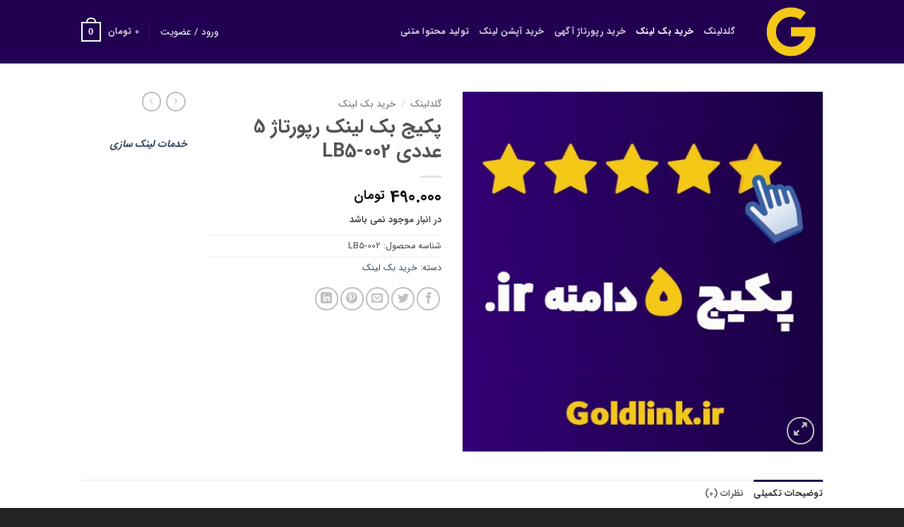

--- FILE ---
content_type: text/html; charset=UTF-8
request_url: https://goldlink.ir/product/lb5-002/
body_size: 43762
content:
<!DOCTYPE html>
<html dir="rtl" lang="fa-IR" prefix="og: https://ogp.me/ns#" class="loading-site no-js">
<head><meta charset="UTF-8" /><script type="8b267b93d39e1325465765b5-text/javascript">if(navigator.userAgent.match(/MSIE|Internet Explorer/i)||navigator.userAgent.match(/Trident\/7\..*?rv:11/i)){var href=document.location.href;if(!href.match(/[?&]nowprocket/)){if(href.indexOf("?")==-1){if(href.indexOf("#")==-1){document.location.href=href+"?nowprocket=1"}else{document.location.href=href.replace("#","?nowprocket=1#")}}else{if(href.indexOf("#")==-1){document.location.href=href+"&nowprocket=1"}else{document.location.href=href.replace("#","&nowprocket=1#")}}}}</script><script type="8b267b93d39e1325465765b5-text/javascript">(()=>{class RocketLazyLoadScripts{constructor(){this.v="2.0.4",this.userEvents=["keydown","keyup","mousedown","mouseup","mousemove","mouseover","mouseout","touchmove","touchstart","touchend","touchcancel","wheel","click","dblclick","input"],this.attributeEvents=["onblur","onclick","oncontextmenu","ondblclick","onfocus","onmousedown","onmouseenter","onmouseleave","onmousemove","onmouseout","onmouseover","onmouseup","onmousewheel","onscroll","onsubmit"]}async t(){this.i(),this.o(),/iP(ad|hone)/.test(navigator.userAgent)&&this.h(),this.u(),this.l(this),this.m(),this.k(this),this.p(this),this._(),await Promise.all([this.R(),this.L()]),this.lastBreath=Date.now(),this.S(this),this.P(),this.D(),this.O(),this.M(),await this.C(this.delayedScripts.normal),await this.C(this.delayedScripts.defer),await this.C(this.delayedScripts.async),await this.T(),await this.F(),await this.j(),await this.A(),window.dispatchEvent(new Event("rocket-allScriptsLoaded")),this.everythingLoaded=!0,this.lastTouchEnd&&await new Promise(t=>setTimeout(t,500-Date.now()+this.lastTouchEnd)),this.I(),this.H(),this.U(),this.W()}i(){this.CSPIssue=sessionStorage.getItem("rocketCSPIssue"),document.addEventListener("securitypolicyviolation",t=>{this.CSPIssue||"script-src-elem"!==t.violatedDirective||"data"!==t.blockedURI||(this.CSPIssue=!0,sessionStorage.setItem("rocketCSPIssue",!0))},{isRocket:!0})}o(){window.addEventListener("pageshow",t=>{this.persisted=t.persisted,this.realWindowLoadedFired=!0},{isRocket:!0}),window.addEventListener("pagehide",()=>{this.onFirstUserAction=null},{isRocket:!0})}h(){let t;function e(e){t=e}window.addEventListener("touchstart",e,{isRocket:!0}),window.addEventListener("touchend",function i(o){o.changedTouches[0]&&t.changedTouches[0]&&Math.abs(o.changedTouches[0].pageX-t.changedTouches[0].pageX)<10&&Math.abs(o.changedTouches[0].pageY-t.changedTouches[0].pageY)<10&&o.timeStamp-t.timeStamp<200&&(window.removeEventListener("touchstart",e,{isRocket:!0}),window.removeEventListener("touchend",i,{isRocket:!0}),"INPUT"===o.target.tagName&&"text"===o.target.type||(o.target.dispatchEvent(new TouchEvent("touchend",{target:o.target,bubbles:!0})),o.target.dispatchEvent(new MouseEvent("mouseover",{target:o.target,bubbles:!0})),o.target.dispatchEvent(new PointerEvent("click",{target:o.target,bubbles:!0,cancelable:!0,detail:1,clientX:o.changedTouches[0].clientX,clientY:o.changedTouches[0].clientY})),event.preventDefault()))},{isRocket:!0})}q(t){this.userActionTriggered||("mousemove"!==t.type||this.firstMousemoveIgnored?"keyup"===t.type||"mouseover"===t.type||"mouseout"===t.type||(this.userActionTriggered=!0,this.onFirstUserAction&&this.onFirstUserAction()):this.firstMousemoveIgnored=!0),"click"===t.type&&t.preventDefault(),t.stopPropagation(),t.stopImmediatePropagation(),"touchstart"===this.lastEvent&&"touchend"===t.type&&(this.lastTouchEnd=Date.now()),"click"===t.type&&(this.lastTouchEnd=0),this.lastEvent=t.type,t.composedPath&&t.composedPath()[0].getRootNode()instanceof ShadowRoot&&(t.rocketTarget=t.composedPath()[0]),this.savedUserEvents.push(t)}u(){this.savedUserEvents=[],this.userEventHandler=this.q.bind(this),this.userEvents.forEach(t=>window.addEventListener(t,this.userEventHandler,{passive:!1,isRocket:!0})),document.addEventListener("visibilitychange",this.userEventHandler,{isRocket:!0})}U(){this.userEvents.forEach(t=>window.removeEventListener(t,this.userEventHandler,{passive:!1,isRocket:!0})),document.removeEventListener("visibilitychange",this.userEventHandler,{isRocket:!0}),this.savedUserEvents.forEach(t=>{(t.rocketTarget||t.target).dispatchEvent(new window[t.constructor.name](t.type,t))})}m(){const t="return false",e=Array.from(this.attributeEvents,t=>"data-rocket-"+t),i="["+this.attributeEvents.join("],[")+"]",o="[data-rocket-"+this.attributeEvents.join("],[data-rocket-")+"]",s=(e,i,o)=>{o&&o!==t&&(e.setAttribute("data-rocket-"+i,o),e["rocket"+i]=new Function("event",o),e.setAttribute(i,t))};new MutationObserver(t=>{for(const n of t)"attributes"===n.type&&(n.attributeName.startsWith("data-rocket-")||this.everythingLoaded?n.attributeName.startsWith("data-rocket-")&&this.everythingLoaded&&this.N(n.target,n.attributeName.substring(12)):s(n.target,n.attributeName,n.target.getAttribute(n.attributeName))),"childList"===n.type&&n.addedNodes.forEach(t=>{if(t.nodeType===Node.ELEMENT_NODE)if(this.everythingLoaded)for(const i of[t,...t.querySelectorAll(o)])for(const t of i.getAttributeNames())e.includes(t)&&this.N(i,t.substring(12));else for(const e of[t,...t.querySelectorAll(i)])for(const t of e.getAttributeNames())this.attributeEvents.includes(t)&&s(e,t,e.getAttribute(t))})}).observe(document,{subtree:!0,childList:!0,attributeFilter:[...this.attributeEvents,...e]})}I(){this.attributeEvents.forEach(t=>{document.querySelectorAll("[data-rocket-"+t+"]").forEach(e=>{this.N(e,t)})})}N(t,e){const i=t.getAttribute("data-rocket-"+e);i&&(t.setAttribute(e,i),t.removeAttribute("data-rocket-"+e))}k(t){Object.defineProperty(HTMLElement.prototype,"onclick",{get(){return this.rocketonclick||null},set(e){this.rocketonclick=e,this.setAttribute(t.everythingLoaded?"onclick":"data-rocket-onclick","this.rocketonclick(event)")}})}S(t){function e(e,i){let o=e[i];e[i]=null,Object.defineProperty(e,i,{get:()=>o,set(s){t.everythingLoaded?o=s:e["rocket"+i]=o=s}})}e(document,"onreadystatechange"),e(window,"onload"),e(window,"onpageshow");try{Object.defineProperty(document,"readyState",{get:()=>t.rocketReadyState,set(e){t.rocketReadyState=e},configurable:!0}),document.readyState="loading"}catch(t){console.log("WPRocket DJE readyState conflict, bypassing")}}l(t){this.originalAddEventListener=EventTarget.prototype.addEventListener,this.originalRemoveEventListener=EventTarget.prototype.removeEventListener,this.savedEventListeners=[],EventTarget.prototype.addEventListener=function(e,i,o){o&&o.isRocket||!t.B(e,this)&&!t.userEvents.includes(e)||t.B(e,this)&&!t.userActionTriggered||e.startsWith("rocket-")||t.everythingLoaded?t.originalAddEventListener.call(this,e,i,o):(t.savedEventListeners.push({target:this,remove:!1,type:e,func:i,options:o}),"mouseenter"!==e&&"mouseleave"!==e||t.originalAddEventListener.call(this,e,t.savedUserEvents.push,o))},EventTarget.prototype.removeEventListener=function(e,i,o){o&&o.isRocket||!t.B(e,this)&&!t.userEvents.includes(e)||t.B(e,this)&&!t.userActionTriggered||e.startsWith("rocket-")||t.everythingLoaded?t.originalRemoveEventListener.call(this,e,i,o):t.savedEventListeners.push({target:this,remove:!0,type:e,func:i,options:o})}}J(t,e){this.savedEventListeners=this.savedEventListeners.filter(i=>{let o=i.type,s=i.target||window;return e!==o||t!==s||(this.B(o,s)&&(i.type="rocket-"+o),this.$(i),!1)})}H(){EventTarget.prototype.addEventListener=this.originalAddEventListener,EventTarget.prototype.removeEventListener=this.originalRemoveEventListener,this.savedEventListeners.forEach(t=>this.$(t))}$(t){t.remove?this.originalRemoveEventListener.call(t.target,t.type,t.func,t.options):this.originalAddEventListener.call(t.target,t.type,t.func,t.options)}p(t){let e;function i(e){return t.everythingLoaded?e:e.split(" ").map(t=>"load"===t||t.startsWith("load.")?"rocket-jquery-load":t).join(" ")}function o(o){function s(e){const s=o.fn[e];o.fn[e]=o.fn.init.prototype[e]=function(){return this[0]===window&&t.userActionTriggered&&("string"==typeof arguments[0]||arguments[0]instanceof String?arguments[0]=i(arguments[0]):"object"==typeof arguments[0]&&Object.keys(arguments[0]).forEach(t=>{const e=arguments[0][t];delete arguments[0][t],arguments[0][i(t)]=e})),s.apply(this,arguments),this}}if(o&&o.fn&&!t.allJQueries.includes(o)){const e={DOMContentLoaded:[],"rocket-DOMContentLoaded":[]};for(const t in e)document.addEventListener(t,()=>{e[t].forEach(t=>t())},{isRocket:!0});o.fn.ready=o.fn.init.prototype.ready=function(i){function s(){parseInt(o.fn.jquery)>2?setTimeout(()=>i.bind(document)(o)):i.bind(document)(o)}return"function"==typeof i&&(t.realDomReadyFired?!t.userActionTriggered||t.fauxDomReadyFired?s():e["rocket-DOMContentLoaded"].push(s):e.DOMContentLoaded.push(s)),o([])},s("on"),s("one"),s("off"),t.allJQueries.push(o)}e=o}t.allJQueries=[],o(window.jQuery),Object.defineProperty(window,"jQuery",{get:()=>e,set(t){o(t)}})}P(){const t=new Map;document.write=document.writeln=function(e){const i=document.currentScript,o=document.createRange(),s=i.parentElement;let n=t.get(i);void 0===n&&(n=i.nextSibling,t.set(i,n));const c=document.createDocumentFragment();o.setStart(c,0),c.appendChild(o.createContextualFragment(e)),s.insertBefore(c,n)}}async R(){return new Promise(t=>{this.userActionTriggered?t():this.onFirstUserAction=t})}async L(){return new Promise(t=>{document.addEventListener("DOMContentLoaded",()=>{this.realDomReadyFired=!0,t()},{isRocket:!0})})}async j(){return this.realWindowLoadedFired?Promise.resolve():new Promise(t=>{window.addEventListener("load",t,{isRocket:!0})})}M(){this.pendingScripts=[];this.scriptsMutationObserver=new MutationObserver(t=>{for(const e of t)e.addedNodes.forEach(t=>{"SCRIPT"!==t.tagName||t.noModule||t.isWPRocket||this.pendingScripts.push({script:t,promise:new Promise(e=>{const i=()=>{const i=this.pendingScripts.findIndex(e=>e.script===t);i>=0&&this.pendingScripts.splice(i,1),e()};t.addEventListener("load",i,{isRocket:!0}),t.addEventListener("error",i,{isRocket:!0}),setTimeout(i,1e3)})})})}),this.scriptsMutationObserver.observe(document,{childList:!0,subtree:!0})}async F(){await this.X(),this.pendingScripts.length?(await this.pendingScripts[0].promise,await this.F()):this.scriptsMutationObserver.disconnect()}D(){this.delayedScripts={normal:[],async:[],defer:[]},document.querySelectorAll("script[type$=rocketlazyloadscript]").forEach(t=>{t.hasAttribute("data-rocket-src")?t.hasAttribute("async")&&!1!==t.async?this.delayedScripts.async.push(t):t.hasAttribute("defer")&&!1!==t.defer||"module"===t.getAttribute("data-rocket-type")?this.delayedScripts.defer.push(t):this.delayedScripts.normal.push(t):this.delayedScripts.normal.push(t)})}async _(){await this.L();let t=[];document.querySelectorAll("script[type$=rocketlazyloadscript][data-rocket-src]").forEach(e=>{let i=e.getAttribute("data-rocket-src");if(i&&!i.startsWith("data:")){i.startsWith("//")&&(i=location.protocol+i);try{const o=new URL(i).origin;o!==location.origin&&t.push({src:o,crossOrigin:e.crossOrigin||"module"===e.getAttribute("data-rocket-type")})}catch(t){}}}),t=[...new Map(t.map(t=>[JSON.stringify(t),t])).values()],this.Y(t,"preconnect")}async G(t){if(await this.K(),!0!==t.noModule||!("noModule"in HTMLScriptElement.prototype))return new Promise(e=>{let i;function o(){(i||t).setAttribute("data-rocket-status","executed"),e()}try{if(navigator.userAgent.includes("Firefox/")||""===navigator.vendor||this.CSPIssue)i=document.createElement("script"),[...t.attributes].forEach(t=>{let e=t.nodeName;"type"!==e&&("data-rocket-type"===e&&(e="type"),"data-rocket-src"===e&&(e="src"),i.setAttribute(e,t.nodeValue))}),t.text&&(i.text=t.text),t.nonce&&(i.nonce=t.nonce),i.hasAttribute("src")?(i.addEventListener("load",o,{isRocket:!0}),i.addEventListener("error",()=>{i.setAttribute("data-rocket-status","failed-network"),e()},{isRocket:!0}),setTimeout(()=>{i.isConnected||e()},1)):(i.text=t.text,o()),i.isWPRocket=!0,t.parentNode.replaceChild(i,t);else{const i=t.getAttribute("data-rocket-type"),s=t.getAttribute("data-rocket-src");i?(t.type=i,t.removeAttribute("data-rocket-type")):t.removeAttribute("type"),t.addEventListener("load",o,{isRocket:!0}),t.addEventListener("error",i=>{this.CSPIssue&&i.target.src.startsWith("data:")?(console.log("WPRocket: CSP fallback activated"),t.removeAttribute("src"),this.G(t).then(e)):(t.setAttribute("data-rocket-status","failed-network"),e())},{isRocket:!0}),s?(t.fetchPriority="high",t.removeAttribute("data-rocket-src"),t.src=s):t.src="data:text/javascript;base64,"+window.btoa(unescape(encodeURIComponent(t.text)))}}catch(i){t.setAttribute("data-rocket-status","failed-transform"),e()}});t.setAttribute("data-rocket-status","skipped")}async C(t){const e=t.shift();return e?(e.isConnected&&await this.G(e),this.C(t)):Promise.resolve()}O(){this.Y([...this.delayedScripts.normal,...this.delayedScripts.defer,...this.delayedScripts.async],"preload")}Y(t,e){this.trash=this.trash||[];let i=!0;var o=document.createDocumentFragment();t.forEach(t=>{const s=t.getAttribute&&t.getAttribute("data-rocket-src")||t.src;if(s&&!s.startsWith("data:")){const n=document.createElement("link");n.href=s,n.rel=e,"preconnect"!==e&&(n.as="script",n.fetchPriority=i?"high":"low"),t.getAttribute&&"module"===t.getAttribute("data-rocket-type")&&(n.crossOrigin=!0),t.crossOrigin&&(n.crossOrigin=t.crossOrigin),t.integrity&&(n.integrity=t.integrity),t.nonce&&(n.nonce=t.nonce),o.appendChild(n),this.trash.push(n),i=!1}}),document.head.appendChild(o)}W(){this.trash.forEach(t=>t.remove())}async T(){try{document.readyState="interactive"}catch(t){}this.fauxDomReadyFired=!0;try{await this.K(),this.J(document,"readystatechange"),document.dispatchEvent(new Event("rocket-readystatechange")),await this.K(),document.rocketonreadystatechange&&document.rocketonreadystatechange(),await this.K(),this.J(document,"DOMContentLoaded"),document.dispatchEvent(new Event("rocket-DOMContentLoaded")),await this.K(),this.J(window,"DOMContentLoaded"),window.dispatchEvent(new Event("rocket-DOMContentLoaded"))}catch(t){console.error(t)}}async A(){try{document.readyState="complete"}catch(t){}try{await this.K(),this.J(document,"readystatechange"),document.dispatchEvent(new Event("rocket-readystatechange")),await this.K(),document.rocketonreadystatechange&&document.rocketonreadystatechange(),await this.K(),this.J(window,"load"),window.dispatchEvent(new Event("rocket-load")),await this.K(),window.rocketonload&&window.rocketonload(),await this.K(),this.allJQueries.forEach(t=>t(window).trigger("rocket-jquery-load")),await this.K(),this.J(window,"pageshow");const t=new Event("rocket-pageshow");t.persisted=this.persisted,window.dispatchEvent(t),await this.K(),window.rocketonpageshow&&window.rocketonpageshow({persisted:this.persisted})}catch(t){console.error(t)}}async K(){Date.now()-this.lastBreath>45&&(await this.X(),this.lastBreath=Date.now())}async X(){return document.hidden?new Promise(t=>setTimeout(t)):new Promise(t=>requestAnimationFrame(t))}B(t,e){return e===document&&"readystatechange"===t||(e===document&&"DOMContentLoaded"===t||(e===window&&"DOMContentLoaded"===t||(e===window&&"load"===t||e===window&&"pageshow"===t)))}static run(){(new RocketLazyLoadScripts).t()}}RocketLazyLoadScripts.run()})();</script>
	
	<link rel="profile" href="https://gmpg.org/xfn/11" />
	<link rel="pingback" href="https://goldlink.ir/xmlrpc.php" />

	<script type="rocketlazyloadscript">(function(html){html.className = html.className.replace(/\bno-js\b/,'js')})(document.documentElement);</script>
<meta name="viewport" content="width=device-width, initial-scale=1" />
<!-- بهینه سازی موتور جستجو توسط رنک مث پرو - https://rankmath.com/ -->
<title>پکیج بک لینک رپورتاژ 5 عددی LB5-002 - گلدلینک</title>
<meta name="robots" content="index, follow, max-snippet:-1, max-video-preview:-1, max-image-preview:large"/>
<link rel="canonical" href="https://goldlink.ir/product/lb5-002/" />
<meta property="og:locale" content="fa_IR" />
<meta property="og:type" content="product" />
<meta property="og:title" content="پکیج بک لینک رپورتاژ 5 عددی LB5-002 - گلدلینک" />
<meta property="og:url" content="https://goldlink.ir/product/lb5-002/" />
<meta property="og:site_name" content="گلدلینک" />
<meta property="og:updated_time" content="2025-06-12T19:54:46+03:30" />
<meta property="og:image" content="https://goldlink.ir/wp-content/uploads/2022/07/goldlink-lb5-linkbuilding.jpg" />
<meta property="og:image:secure_url" content="https://goldlink.ir/wp-content/uploads/2022/07/goldlink-lb5-linkbuilding.jpg" />
<meta property="og:image:width" content="600" />
<meta property="og:image:height" content="600" />
<meta property="og:image:alt" content="پکیج بک لینک 5 دامنه" />
<meta property="og:image:type" content="image/jpeg" />
<meta property="product:price:amount" content="4900000" />
<meta property="product:price:currency" content="IRR" />
<meta property="product:retailer_item_id" content="LB5-002" />
<meta name="twitter:card" content="summary_large_image" />
<meta name="twitter:title" content="پکیج بک لینک رپورتاژ 5 عددی LB5-002 - گلدلینک" />
<meta name="twitter:creator" content="@majdiir" />
<meta name="twitter:image" content="https://goldlink.ir/wp-content/uploads/2022/07/goldlink-lb5-linkbuilding.jpg" />
<meta name="twitter:label1" content="قیمت" />
<meta name="twitter:data1" content="490.000&nbsp;تومان" />
<meta name="twitter:label2" content="دسترسی" />
<meta name="twitter:data2" content="در انبار موجود نمی باشد" />
<script type="application/ld+json" class="rank-math-schema-pro">{"@context":"https://schema.org","@graph":[{"@type":["LocalBusiness","Organization"],"@id":"https://goldlink.ir/#organization","name":"\u06af\u0644\u062f\u0644\u06cc\u0646\u06a9","url":"https://goldlink.ir","logo":{"@type":"ImageObject","@id":"https://goldlink.ir/#logo","url":"https://goldlink.ir/wp-content/uploads/2022/07/goldlink-logo.jpg","contentUrl":"https://goldlink.ir/wp-content/uploads/2022/07/goldlink-logo.jpg","caption":"\u06af\u0644\u062f\u0644\u06cc\u0646\u06a9","inLanguage":"fa-IR","width":"512","height":"512"},"openingHours":["Monday,Tuesday,Wednesday,Thursday,Friday,Saturday,Sunday 09:00-17:00"],"image":{"@id":"https://goldlink.ir/#logo"}},{"@type":"WebSite","@id":"https://goldlink.ir/#website","url":"https://goldlink.ir","name":"\u06af\u0644\u062f\u0644\u06cc\u0646\u06a9","alternateName":"goldlink","publisher":{"@id":"https://goldlink.ir/#organization"},"inLanguage":"fa-IR"},{"@type":"ImageObject","@id":"https://goldlink.ir/wp-content/uploads/2022/07/goldlink-lb5-linkbuilding.jpg","url":"https://goldlink.ir/wp-content/uploads/2022/07/goldlink-lb5-linkbuilding.jpg","width":"600","height":"600","caption":"\u067e\u06a9\u06cc\u062c \u0628\u06a9 \u0644\u06cc\u0646\u06a9 5 \u062f\u0627\u0645\u0646\u0647","inLanguage":"fa-IR"},{"@type":"ItemPage","@id":"https://goldlink.ir/product/lb5-002/#webpage","url":"https://goldlink.ir/product/lb5-002/","name":"\u067e\u06a9\u06cc\u062c \u0628\u06a9 \u0644\u06cc\u0646\u06a9 \u0631\u067e\u0648\u0631\u062a\u0627\u0698 5 \u0639\u062f\u062f\u06cc LB5-002 - \u06af\u0644\u062f\u0644\u06cc\u0646\u06a9","datePublished":"2022-07-25T10:28:44+04:30","dateModified":"2025-06-12T19:54:46+03:30","isPartOf":{"@id":"https://goldlink.ir/#website"},"primaryImageOfPage":{"@id":"https://goldlink.ir/wp-content/uploads/2022/07/goldlink-lb5-linkbuilding.jpg"},"inLanguage":"fa-IR"},{"@type":"Product","name":"\u067e\u06a9\u06cc\u062c \u0628\u06a9 \u0644\u06cc\u0646\u06a9 \u0631\u067e\u0648\u0631\u062a\u0627\u0698 5 \u0639\u062f\u062f\u06cc LB5-002 - \u06af\u0644\u062f\u0644\u06cc\u0646\u06a9","sku":"LB5-002","category":"\u062e\u0631\u06cc\u062f \u0628\u06a9 \u0644\u06cc\u0646\u06a9","mainEntityOfPage":{"@id":"https://goldlink.ir/product/lb5-002/#webpage"},"image":[{"@type":"ImageObject","url":"https://goldlink.ir/wp-content/uploads/2022/07/goldlink-lb5-linkbuilding.jpg","height":"600","width":"600"}],"offers":{"@type":"Offer","price":"4900000","priceCurrency":"IRR","priceValidUntil":"2027-12-31","availability":"https://schema.org/OutOfStock","itemCondition":"NewCondition","url":"https://goldlink.ir/product/lb5-002/","seller":{"@type":"Organization","@id":"https://goldlink.ir/","name":"\u06af\u0644\u062f\u0644\u06cc\u0646\u06a9","url":"https://goldlink.ir","logo":"https://goldlink.ir/wp-content/uploads/2022/07/goldlink-logo.jpg"}},"additionalProperty":[{"@type":"PropertyValue","name":"pa_link-package","value":"PBN \u0639\u0627\u062f\u06cc"},{"@type":"PropertyValue","name":"pa_qty","value":"5 \u062f\u0627\u0645\u0646\u0647"},{"@type":"PropertyValue","name":"pa_link-qty","value":"1, 2, 3"},{"@type":"PropertyValue","name":"pa_anchor-qty","value":"5"},{"@type":"PropertyValue","name":"pa_link-qty-pack","value":"5"},{"@type":"PropertyValue","name":"pa_link-verity","value":"Follow, NoFollow"},{"@type":"PropertyValue","name":"pa_tld","value":"ir"}],"@id":"https://goldlink.ir/product/lb5-002/#richSnippet"}]}</script>
<!-- /افزونه سئو وردپرس رنک مث -->

<link rel='dns-prefetch' href='//unpkg.com' />
<link rel='dns-prefetch' href='//fonts.googleapis.com' />
<link rel='prefetch' href='https://goldlink.ir/wp-content/themes/flatsome/assets/js/flatsome.js?ver=e2eddd6c228105dac048' />
<link rel='prefetch' href='https://goldlink.ir/wp-content/themes/flatsome/assets/js/chunk.slider.js?ver=3.20.4' />
<link rel='prefetch' href='https://goldlink.ir/wp-content/themes/flatsome/assets/js/chunk.popups.js?ver=3.20.4' />
<link rel='prefetch' href='https://goldlink.ir/wp-content/themes/flatsome/assets/js/chunk.tooltips.js?ver=3.20.4' />
<link rel='prefetch' href='https://goldlink.ir/wp-content/themes/flatsome/assets/js/woocommerce.js?ver=1c9be63d628ff7c3ff4c' />
<link rel="alternate" type="application/rss+xml" title="گلدلینک &raquo; خوراک" href="https://goldlink.ir/feed/" />
<link rel="alternate" type="application/rss+xml" title="گلدلینک &raquo; خوراک دیدگاه‌ها" href="https://goldlink.ir/comments/feed/" />
<link rel="alternate" type="application/rss+xml" title="گلدلینک &raquo; پکیج بک لینک رپورتاژ 5 عددی  LB5-002 خوراک دیدگاه‌ها" href="https://goldlink.ir/product/lb5-002/feed/" />
<link rel="alternate" title="oEmbed (JSON)" type="application/json+oembed" href="https://goldlink.ir/wp-json/oembed/1.0/embed?url=https%3A%2F%2Fgoldlink.ir%2Fproduct%2Flb5-002%2F" />
<link rel="alternate" title="oEmbed (XML)" type="text/xml+oembed" href="https://goldlink.ir/wp-json/oembed/1.0/embed?url=https%3A%2F%2Fgoldlink.ir%2Fproduct%2Flb5-002%2F&#038;format=xml" />
<style id='wp-img-auto-sizes-contain-inline-css' type='text/css'>
img:is([sizes=auto i],[sizes^="auto," i]){contain-intrinsic-size:3000px 1500px}
/*# sourceURL=wp-img-auto-sizes-contain-inline-css */
</style>
<link data-minify="1" rel='stylesheet' id='partial-payment-blocks-integration-css' href='https://goldlink.ir/wp-content/cache/min/1/wp-content/plugins/woo-wallet/build/partial-payment/style-index.css?ver=1767687288' type='text/css' media='all' />
<style id='wp-emoji-styles-inline-css' type='text/css'>

	img.wp-smiley, img.emoji {
		display: inline !important;
		border: none !important;
		box-shadow: none !important;
		height: 1em !important;
		width: 1em !important;
		margin: 0 0.07em !important;
		vertical-align: -0.1em !important;
		background: none !important;
		padding: 0 !important;
	}
/*# sourceURL=wp-emoji-styles-inline-css */
</style>
<style id='wp-block-library-inline-css' type='text/css'>
:root{--wp-block-synced-color:#7a00df;--wp-block-synced-color--rgb:122,0,223;--wp-bound-block-color:var(--wp-block-synced-color);--wp-editor-canvas-background:#ddd;--wp-admin-theme-color:#007cba;--wp-admin-theme-color--rgb:0,124,186;--wp-admin-theme-color-darker-10:#006ba1;--wp-admin-theme-color-darker-10--rgb:0,107,160.5;--wp-admin-theme-color-darker-20:#005a87;--wp-admin-theme-color-darker-20--rgb:0,90,135;--wp-admin-border-width-focus:2px}@media (min-resolution:192dpi){:root{--wp-admin-border-width-focus:1.5px}}.wp-element-button{cursor:pointer}:root .has-very-light-gray-background-color{background-color:#eee}:root .has-very-dark-gray-background-color{background-color:#313131}:root .has-very-light-gray-color{color:#eee}:root .has-very-dark-gray-color{color:#313131}:root .has-vivid-green-cyan-to-vivid-cyan-blue-gradient-background{background:linear-gradient(135deg,#00d084,#0693e3)}:root .has-purple-crush-gradient-background{background:linear-gradient(135deg,#34e2e4,#4721fb 50%,#ab1dfe)}:root .has-hazy-dawn-gradient-background{background:linear-gradient(135deg,#faaca8,#dad0ec)}:root .has-subdued-olive-gradient-background{background:linear-gradient(135deg,#fafae1,#67a671)}:root .has-atomic-cream-gradient-background{background:linear-gradient(135deg,#fdd79a,#004a59)}:root .has-nightshade-gradient-background{background:linear-gradient(135deg,#330968,#31cdcf)}:root .has-midnight-gradient-background{background:linear-gradient(135deg,#020381,#2874fc)}:root{--wp--preset--font-size--normal:16px;--wp--preset--font-size--huge:42px}.has-regular-font-size{font-size:1em}.has-larger-font-size{font-size:2.625em}.has-normal-font-size{font-size:var(--wp--preset--font-size--normal)}.has-huge-font-size{font-size:var(--wp--preset--font-size--huge)}.has-text-align-center{text-align:center}.has-text-align-left{text-align:left}.has-text-align-right{text-align:right}.has-fit-text{white-space:nowrap!important}#end-resizable-editor-section{display:none}.aligncenter{clear:both}.items-justified-left{justify-content:flex-start}.items-justified-center{justify-content:center}.items-justified-right{justify-content:flex-end}.items-justified-space-between{justify-content:space-between}.screen-reader-text{border:0;clip-path:inset(50%);height:1px;margin:-1px;overflow:hidden;padding:0;position:absolute;width:1px;word-wrap:normal!important}.screen-reader-text:focus{background-color:#ddd;clip-path:none;color:#444;display:block;font-size:1em;height:auto;left:5px;line-height:normal;padding:15px 23px 14px;text-decoration:none;top:5px;width:auto;z-index:100000}html :where(.has-border-color){border-style:solid}html :where([style*=border-top-color]){border-top-style:solid}html :where([style*=border-right-color]){border-right-style:solid}html :where([style*=border-bottom-color]){border-bottom-style:solid}html :where([style*=border-left-color]){border-left-style:solid}html :where([style*=border-width]){border-style:solid}html :where([style*=border-top-width]){border-top-style:solid}html :where([style*=border-right-width]){border-right-style:solid}html :where([style*=border-bottom-width]){border-bottom-style:solid}html :where([style*=border-left-width]){border-left-style:solid}html :where(img[class*=wp-image-]){height:auto;max-width:100%}:where(figure){margin:0 0 1em}html :where(.is-position-sticky){--wp-admin--admin-bar--position-offset:var(--wp-admin--admin-bar--height,0px)}@media screen and (max-width:600px){html :where(.is-position-sticky){--wp-admin--admin-bar--position-offset:0px}}

/*# sourceURL=wp-block-library-inline-css */
</style><link data-minify="1" rel='stylesheet' id='wc-blocks-style-rtl-css' href='https://goldlink.ir/wp-content/cache/min/1/wp-content/plugins/woocommerce/assets/client/blocks/wc-blocks-rtl.css?ver=1767687288' type='text/css' media='all' />
<style id='global-styles-inline-css' type='text/css'>
:root{--wp--preset--aspect-ratio--square: 1;--wp--preset--aspect-ratio--4-3: 4/3;--wp--preset--aspect-ratio--3-4: 3/4;--wp--preset--aspect-ratio--3-2: 3/2;--wp--preset--aspect-ratio--2-3: 2/3;--wp--preset--aspect-ratio--16-9: 16/9;--wp--preset--aspect-ratio--9-16: 9/16;--wp--preset--color--black: #000000;--wp--preset--color--cyan-bluish-gray: #abb8c3;--wp--preset--color--white: #ffffff;--wp--preset--color--pale-pink: #f78da7;--wp--preset--color--vivid-red: #cf2e2e;--wp--preset--color--luminous-vivid-orange: #ff6900;--wp--preset--color--luminous-vivid-amber: #fcb900;--wp--preset--color--light-green-cyan: #7bdcb5;--wp--preset--color--vivid-green-cyan: #00d084;--wp--preset--color--pale-cyan-blue: #8ed1fc;--wp--preset--color--vivid-cyan-blue: #0693e3;--wp--preset--color--vivid-purple: #9b51e0;--wp--preset--color--primary: #210051;--wp--preset--color--secondary: #f4c816;--wp--preset--color--success: #627D47;--wp--preset--color--alert: #b20000;--wp--preset--gradient--vivid-cyan-blue-to-vivid-purple: linear-gradient(135deg,rgb(6,147,227) 0%,rgb(155,81,224) 100%);--wp--preset--gradient--light-green-cyan-to-vivid-green-cyan: linear-gradient(135deg,rgb(122,220,180) 0%,rgb(0,208,130) 100%);--wp--preset--gradient--luminous-vivid-amber-to-luminous-vivid-orange: linear-gradient(135deg,rgb(252,185,0) 0%,rgb(255,105,0) 100%);--wp--preset--gradient--luminous-vivid-orange-to-vivid-red: linear-gradient(135deg,rgb(255,105,0) 0%,rgb(207,46,46) 100%);--wp--preset--gradient--very-light-gray-to-cyan-bluish-gray: linear-gradient(135deg,rgb(238,238,238) 0%,rgb(169,184,195) 100%);--wp--preset--gradient--cool-to-warm-spectrum: linear-gradient(135deg,rgb(74,234,220) 0%,rgb(151,120,209) 20%,rgb(207,42,186) 40%,rgb(238,44,130) 60%,rgb(251,105,98) 80%,rgb(254,248,76) 100%);--wp--preset--gradient--blush-light-purple: linear-gradient(135deg,rgb(255,206,236) 0%,rgb(152,150,240) 100%);--wp--preset--gradient--blush-bordeaux: linear-gradient(135deg,rgb(254,205,165) 0%,rgb(254,45,45) 50%,rgb(107,0,62) 100%);--wp--preset--gradient--luminous-dusk: linear-gradient(135deg,rgb(255,203,112) 0%,rgb(199,81,192) 50%,rgb(65,88,208) 100%);--wp--preset--gradient--pale-ocean: linear-gradient(135deg,rgb(255,245,203) 0%,rgb(182,227,212) 50%,rgb(51,167,181) 100%);--wp--preset--gradient--electric-grass: linear-gradient(135deg,rgb(202,248,128) 0%,rgb(113,206,126) 100%);--wp--preset--gradient--midnight: linear-gradient(135deg,rgb(2,3,129) 0%,rgb(40,116,252) 100%);--wp--preset--font-size--small: 13px;--wp--preset--font-size--medium: 20px;--wp--preset--font-size--large: 36px;--wp--preset--font-size--x-large: 42px;--wp--preset--spacing--20: 0.44rem;--wp--preset--spacing--30: 0.67rem;--wp--preset--spacing--40: 1rem;--wp--preset--spacing--50: 1.5rem;--wp--preset--spacing--60: 2.25rem;--wp--preset--spacing--70: 3.38rem;--wp--preset--spacing--80: 5.06rem;--wp--preset--shadow--natural: 6px 6px 9px rgba(0, 0, 0, 0.2);--wp--preset--shadow--deep: 12px 12px 50px rgba(0, 0, 0, 0.4);--wp--preset--shadow--sharp: 6px 6px 0px rgba(0, 0, 0, 0.2);--wp--preset--shadow--outlined: 6px 6px 0px -3px rgb(255, 255, 255), 6px 6px rgb(0, 0, 0);--wp--preset--shadow--crisp: 6px 6px 0px rgb(0, 0, 0);}:where(body) { margin: 0; }.wp-site-blocks > .alignleft { float: left; margin-right: 2em; }.wp-site-blocks > .alignright { float: right; margin-left: 2em; }.wp-site-blocks > .aligncenter { justify-content: center; margin-left: auto; margin-right: auto; }:where(.is-layout-flex){gap: 0.5em;}:where(.is-layout-grid){gap: 0.5em;}.is-layout-flow > .alignleft{float: left;margin-inline-start: 0;margin-inline-end: 2em;}.is-layout-flow > .alignright{float: right;margin-inline-start: 2em;margin-inline-end: 0;}.is-layout-flow > .aligncenter{margin-left: auto !important;margin-right: auto !important;}.is-layout-constrained > .alignleft{float: left;margin-inline-start: 0;margin-inline-end: 2em;}.is-layout-constrained > .alignright{float: right;margin-inline-start: 2em;margin-inline-end: 0;}.is-layout-constrained > .aligncenter{margin-left: auto !important;margin-right: auto !important;}.is-layout-constrained > :where(:not(.alignleft):not(.alignright):not(.alignfull)){margin-left: auto !important;margin-right: auto !important;}body .is-layout-flex{display: flex;}.is-layout-flex{flex-wrap: wrap;align-items: center;}.is-layout-flex > :is(*, div){margin: 0;}body .is-layout-grid{display: grid;}.is-layout-grid > :is(*, div){margin: 0;}body{padding-top: 0px;padding-right: 0px;padding-bottom: 0px;padding-left: 0px;}a:where(:not(.wp-element-button)){text-decoration: none;}:root :where(.wp-element-button, .wp-block-button__link){background-color: #32373c;border-width: 0;color: #fff;font-family: inherit;font-size: inherit;font-style: inherit;font-weight: inherit;letter-spacing: inherit;line-height: inherit;padding-top: calc(0.667em + 2px);padding-right: calc(1.333em + 2px);padding-bottom: calc(0.667em + 2px);padding-left: calc(1.333em + 2px);text-decoration: none;text-transform: inherit;}.has-black-color{color: var(--wp--preset--color--black) !important;}.has-cyan-bluish-gray-color{color: var(--wp--preset--color--cyan-bluish-gray) !important;}.has-white-color{color: var(--wp--preset--color--white) !important;}.has-pale-pink-color{color: var(--wp--preset--color--pale-pink) !important;}.has-vivid-red-color{color: var(--wp--preset--color--vivid-red) !important;}.has-luminous-vivid-orange-color{color: var(--wp--preset--color--luminous-vivid-orange) !important;}.has-luminous-vivid-amber-color{color: var(--wp--preset--color--luminous-vivid-amber) !important;}.has-light-green-cyan-color{color: var(--wp--preset--color--light-green-cyan) !important;}.has-vivid-green-cyan-color{color: var(--wp--preset--color--vivid-green-cyan) !important;}.has-pale-cyan-blue-color{color: var(--wp--preset--color--pale-cyan-blue) !important;}.has-vivid-cyan-blue-color{color: var(--wp--preset--color--vivid-cyan-blue) !important;}.has-vivid-purple-color{color: var(--wp--preset--color--vivid-purple) !important;}.has-primary-color{color: var(--wp--preset--color--primary) !important;}.has-secondary-color{color: var(--wp--preset--color--secondary) !important;}.has-success-color{color: var(--wp--preset--color--success) !important;}.has-alert-color{color: var(--wp--preset--color--alert) !important;}.has-black-background-color{background-color: var(--wp--preset--color--black) !important;}.has-cyan-bluish-gray-background-color{background-color: var(--wp--preset--color--cyan-bluish-gray) !important;}.has-white-background-color{background-color: var(--wp--preset--color--white) !important;}.has-pale-pink-background-color{background-color: var(--wp--preset--color--pale-pink) !important;}.has-vivid-red-background-color{background-color: var(--wp--preset--color--vivid-red) !important;}.has-luminous-vivid-orange-background-color{background-color: var(--wp--preset--color--luminous-vivid-orange) !important;}.has-luminous-vivid-amber-background-color{background-color: var(--wp--preset--color--luminous-vivid-amber) !important;}.has-light-green-cyan-background-color{background-color: var(--wp--preset--color--light-green-cyan) !important;}.has-vivid-green-cyan-background-color{background-color: var(--wp--preset--color--vivid-green-cyan) !important;}.has-pale-cyan-blue-background-color{background-color: var(--wp--preset--color--pale-cyan-blue) !important;}.has-vivid-cyan-blue-background-color{background-color: var(--wp--preset--color--vivid-cyan-blue) !important;}.has-vivid-purple-background-color{background-color: var(--wp--preset--color--vivid-purple) !important;}.has-primary-background-color{background-color: var(--wp--preset--color--primary) !important;}.has-secondary-background-color{background-color: var(--wp--preset--color--secondary) !important;}.has-success-background-color{background-color: var(--wp--preset--color--success) !important;}.has-alert-background-color{background-color: var(--wp--preset--color--alert) !important;}.has-black-border-color{border-color: var(--wp--preset--color--black) !important;}.has-cyan-bluish-gray-border-color{border-color: var(--wp--preset--color--cyan-bluish-gray) !important;}.has-white-border-color{border-color: var(--wp--preset--color--white) !important;}.has-pale-pink-border-color{border-color: var(--wp--preset--color--pale-pink) !important;}.has-vivid-red-border-color{border-color: var(--wp--preset--color--vivid-red) !important;}.has-luminous-vivid-orange-border-color{border-color: var(--wp--preset--color--luminous-vivid-orange) !important;}.has-luminous-vivid-amber-border-color{border-color: var(--wp--preset--color--luminous-vivid-amber) !important;}.has-light-green-cyan-border-color{border-color: var(--wp--preset--color--light-green-cyan) !important;}.has-vivid-green-cyan-border-color{border-color: var(--wp--preset--color--vivid-green-cyan) !important;}.has-pale-cyan-blue-border-color{border-color: var(--wp--preset--color--pale-cyan-blue) !important;}.has-vivid-cyan-blue-border-color{border-color: var(--wp--preset--color--vivid-cyan-blue) !important;}.has-vivid-purple-border-color{border-color: var(--wp--preset--color--vivid-purple) !important;}.has-primary-border-color{border-color: var(--wp--preset--color--primary) !important;}.has-secondary-border-color{border-color: var(--wp--preset--color--secondary) !important;}.has-success-border-color{border-color: var(--wp--preset--color--success) !important;}.has-alert-border-color{border-color: var(--wp--preset--color--alert) !important;}.has-vivid-cyan-blue-to-vivid-purple-gradient-background{background: var(--wp--preset--gradient--vivid-cyan-blue-to-vivid-purple) !important;}.has-light-green-cyan-to-vivid-green-cyan-gradient-background{background: var(--wp--preset--gradient--light-green-cyan-to-vivid-green-cyan) !important;}.has-luminous-vivid-amber-to-luminous-vivid-orange-gradient-background{background: var(--wp--preset--gradient--luminous-vivid-amber-to-luminous-vivid-orange) !important;}.has-luminous-vivid-orange-to-vivid-red-gradient-background{background: var(--wp--preset--gradient--luminous-vivid-orange-to-vivid-red) !important;}.has-very-light-gray-to-cyan-bluish-gray-gradient-background{background: var(--wp--preset--gradient--very-light-gray-to-cyan-bluish-gray) !important;}.has-cool-to-warm-spectrum-gradient-background{background: var(--wp--preset--gradient--cool-to-warm-spectrum) !important;}.has-blush-light-purple-gradient-background{background: var(--wp--preset--gradient--blush-light-purple) !important;}.has-blush-bordeaux-gradient-background{background: var(--wp--preset--gradient--blush-bordeaux) !important;}.has-luminous-dusk-gradient-background{background: var(--wp--preset--gradient--luminous-dusk) !important;}.has-pale-ocean-gradient-background{background: var(--wp--preset--gradient--pale-ocean) !important;}.has-electric-grass-gradient-background{background: var(--wp--preset--gradient--electric-grass) !important;}.has-midnight-gradient-background{background: var(--wp--preset--gradient--midnight) !important;}.has-small-font-size{font-size: var(--wp--preset--font-size--small) !important;}.has-medium-font-size{font-size: var(--wp--preset--font-size--medium) !important;}.has-large-font-size{font-size: var(--wp--preset--font-size--large) !important;}.has-x-large-font-size{font-size: var(--wp--preset--font-size--x-large) !important;}
/*# sourceURL=global-styles-inline-css */
</style>

<link rel='stylesheet' id='digits-login-style-css' href='https://goldlink.ir/wp-content/plugins/digits/assets/css/login.min.css?ver=8.6.3.1' type='text/css' media='all' />
<link rel='stylesheet' id='digits-style-css' href='https://goldlink.ir/wp-content/plugins/digits/assets/css/main.min.css?ver=8.6.3.1' type='text/css' media='all' />
<style id='digits-style-inline-css' type='text/css'>

                #woocommerce-order-data .address p:nth-child(3) a,.woocommerce-customer-details--phone{
                    text-align:right;
                    }
/*# sourceURL=digits-style-inline-css */
</style>
<link rel='stylesheet' id='photoswipe-css' href='https://goldlink.ir/wp-content/cache/background-css/1/goldlink.ir/wp-content/plugins/woocommerce/assets/css/photoswipe/photoswipe.min.css?ver=10.4.3&wpr_t=1769606031' type='text/css' media='all' />
<link rel='stylesheet' id='photoswipe-default-skin-css' href='https://goldlink.ir/wp-content/cache/background-css/1/goldlink.ir/wp-content/plugins/woocommerce/assets/css/photoswipe/default-skin/default-skin.min.css?ver=10.4.3&wpr_t=1769606031' type='text/css' media='all' />
<style id='woocommerce-inline-inline-css' type='text/css'>
.woocommerce form .form-row .required { visibility: visible; }
/*# sourceURL=woocommerce-inline-inline-css */
</style>
<link data-minify="1" rel='stylesheet' id='wpast-styles-css' href='https://goldlink.ir/wp-content/cache/min/1/wp-content/plugins/wp-advanced-support-ticket/assets/css/styles.css?ver=1767687288' type='text/css' media='all' />
<link data-minify="1" rel='stylesheet' id='wpast-styles-rtl-css' href='https://goldlink.ir/wp-content/cache/min/1/wp-content/plugins/wp-advanced-support-ticket/assets/css/rtl.css?ver=1767687288' type='text/css' media='all' />
<link data-minify="1" rel='stylesheet' id='ywcrbp_product_frontend_style-css' href='https://goldlink.ir/wp-content/cache/min/1/wp-content/plugins/yith-woocommerce-role-based-prices-premium/assets/css/ywcrbp_product_frontend.css?ver=1767687329' type='text/css' media='all' />
<style id='ywcrbp_product_frontend_style-inline-css' type='text/css'>
.ywcrbp-role-price-rule .role-price .discount-badge,
				.ywcrbp-role-prices-table .ywcrbp-role-prices-table__price_badge .discount-badge {
					background-color: #dcdcdc;
					color: #cca409;
				}
/*# sourceURL=ywcrbp_product_frontend_style-inline-css */
</style>
<link data-minify="1" rel='stylesheet' id='flatsome-main-rtl-css' href='https://goldlink.ir/wp-content/cache/background-css/1/goldlink.ir/wp-content/cache/min/1/wp-content/themes/flatsome/assets/css/flatsome-rtl.css?ver=1767687289&wpr_t=1769606031' type='text/css' media='all' />
<style id='flatsome-main-inline-css' type='text/css'>
@font-face {
				font-family: "fl-icons";
				font-display: block;
				src: url(https://goldlink.ir/wp-content/themes/flatsome/assets/css/icons/fl-icons.eot?v=3.20.4);
				src:
					url(https://goldlink.ir/wp-content/themes/flatsome/assets/css/icons/fl-icons.eot#iefix?v=3.20.4) format("embedded-opentype"),
					url(https://goldlink.ir/wp-content/themes/flatsome/assets/css/icons/fl-icons.woff2?v=3.20.4) format("woff2"),
					url(https://goldlink.ir/wp-content/themes/flatsome/assets/css/icons/fl-icons.ttf?v=3.20.4) format("truetype"),
					url(https://goldlink.ir/wp-content/themes/flatsome/assets/css/icons/fl-icons.woff?v=3.20.4) format("woff"),
					url(https://goldlink.ir/wp-content/themes/flatsome/assets/css/icons/fl-icons.svg?v=3.20.4#fl-icons) format("svg");
			}
/*# sourceURL=flatsome-main-inline-css */
</style>
<link data-minify="1" rel='stylesheet' id='flatsome-shop-rtl-css' href='https://goldlink.ir/wp-content/cache/min/1/wp-content/themes/flatsome/assets/css/flatsome-shop-rtl.css?ver=1767687289' type='text/css' media='all' />
<link rel='stylesheet' id='flatsome-style-css' href='https://goldlink.ir/wp-content/themes/flatsome/style.css?ver=3.20.4' type='text/css' media='all' />
<link data-minify="1" rel='stylesheet' id='plato-styles-css' href='https://goldlink.ir/wp-content/cache/min/1/wp-content/plugins/plato-user-panel/assets/css/styles.css?ver=1767687289' type='text/css' media='all' />
<link data-minify="1" rel='stylesheet' id='plato-styles-rtl-css' href='https://goldlink.ir/wp-content/cache/min/1/wp-content/plugins/plato-user-panel/assets/css/rtl.css?ver=1767687289' type='text/css' media='all' />
<link rel='stylesheet' id='google-Vazirmatn-css' href='https://fonts.googleapis.com/css?family=Vazirmatn%3A900%2C700%2C500%2C500i%2C400%2C200%2C300&#038;ver=6.9' type='text/css' media='all' />
<style id='rocket-lazyload-inline-css' type='text/css'>
.rll-youtube-player{position:relative;padding-bottom:56.23%;height:0;overflow:hidden;max-width:100%;}.rll-youtube-player:focus-within{outline: 2px solid currentColor;outline-offset: 5px;}.rll-youtube-player iframe{position:absolute;top:0;left:0;width:100%;height:100%;z-index:100;background:0 0}.rll-youtube-player img{bottom:0;display:block;left:0;margin:auto;max-width:100%;width:100%;position:absolute;right:0;top:0;border:none;height:auto;-webkit-transition:.4s all;-moz-transition:.4s all;transition:.4s all}.rll-youtube-player img:hover{-webkit-filter:brightness(75%)}.rll-youtube-player .play{height:100%;width:100%;left:0;top:0;position:absolute;background:var(--wpr-bg-82a08c8a-877e-4d5d-9184-c657c00cb8a6) no-repeat center;background-color: transparent !important;cursor:pointer;border:none;}
/*# sourceURL=rocket-lazyload-inline-css */
</style>
<script type="rocketlazyloadscript" data-rocket-type="text/javascript" data-rocket-src="https://goldlink.ir/wp-includes/js/jquery/jquery.min.js?ver=3.7.1" id="jquery-core-js" data-rocket-defer defer></script>
<script type="rocketlazyloadscript" data-rocket-type="text/javascript" data-rocket-src="https://goldlink.ir/wp-includes/js/jquery/jquery-migrate.min.js?ver=3.4.1" id="jquery-migrate-js" data-rocket-defer defer></script>
<script type="rocketlazyloadscript" data-rocket-type="text/javascript" data-rocket-src="https://goldlink.ir/wp-content/plugins/woocommerce/assets/js/jquery-blockui/jquery.blockUI.min.js?ver=2.7.0-wc.10.4.3" id="wc-jquery-blockui-js" data-wp-strategy="defer" data-rocket-defer defer></script>
<script type="8b267b93d39e1325465765b5-text/javascript" id="wc-add-to-cart-js-extra">
/* <![CDATA[ */
var wc_add_to_cart_params = {"ajax_url":"/wp-admin/admin-ajax.php","wc_ajax_url":"/?wc-ajax=%%endpoint%%","i18n_view_cart":"\u0645\u0634\u0627\u0647\u062f\u0647 \u0633\u0628\u062f \u062e\u0631\u06cc\u062f","cart_url":"https://goldlink.ir/cart-2/","is_cart":"","cart_redirect_after_add":"no"};
//# sourceURL=wc-add-to-cart-js-extra
/* ]]> */
</script>
<script type="rocketlazyloadscript" data-rocket-type="text/javascript" data-rocket-src="https://goldlink.ir/wp-content/plugins/woocommerce/assets/js/frontend/add-to-cart.min.js?ver=10.4.3" id="wc-add-to-cart-js" defer="defer" data-wp-strategy="defer"></script>
<script type="rocketlazyloadscript" data-rocket-type="text/javascript" data-rocket-src="https://goldlink.ir/wp-content/plugins/woocommerce/assets/js/photoswipe/photoswipe.min.js?ver=4.1.1-wc.10.4.3" id="wc-photoswipe-js" defer="defer" data-wp-strategy="defer"></script>
<script type="rocketlazyloadscript" data-rocket-type="text/javascript" data-rocket-src="https://goldlink.ir/wp-content/plugins/woocommerce/assets/js/photoswipe/photoswipe-ui-default.min.js?ver=4.1.1-wc.10.4.3" id="wc-photoswipe-ui-default-js" defer="defer" data-wp-strategy="defer"></script>
<script type="8b267b93d39e1325465765b5-text/javascript" id="wc-single-product-js-extra">
/* <![CDATA[ */
var wc_single_product_params = {"i18n_required_rating_text":"\u062e\u0648\u0627\u0647\u0634\u0645\u0646\u062f\u06cc\u0645 \u06cc\u06a9 \u0631\u062a\u0628\u0647 \u0631\u0627 \u0627\u0646\u062a\u062e\u0627\u0628 \u06a9\u0646\u06cc\u062f","i18n_rating_options":["1 of 5 stars","2 of 5 stars","3 of 5 stars","4 of 5 stars","5 of 5 stars"],"i18n_product_gallery_trigger_text":"\u0645\u0634\u0627\u0647\u062f\u0647 \u06af\u0627\u0644\u0631\u06cc \u062a\u0635\u0627\u0648\u06cc\u0631 \u062f\u0631 \u062d\u0627\u0644\u062a \u062a\u0645\u0627\u0645 \u0635\u0641\u062d\u0647","review_rating_required":"yes","flexslider":{"rtl":true,"animation":"slide","smoothHeight":true,"directionNav":false,"controlNav":"thumbnails","slideshow":false,"animationSpeed":500,"animationLoop":false,"allowOneSlide":false},"zoom_enabled":"","zoom_options":[],"photoswipe_enabled":"1","photoswipe_options":{"shareEl":false,"closeOnScroll":false,"history":false,"hideAnimationDuration":0,"showAnimationDuration":0},"flexslider_enabled":""};
//# sourceURL=wc-single-product-js-extra
/* ]]> */
</script>
<script type="rocketlazyloadscript" data-rocket-type="text/javascript" data-rocket-src="https://goldlink.ir/wp-content/plugins/woocommerce/assets/js/frontend/single-product.min.js?ver=10.4.3" id="wc-single-product-js" defer="defer" data-wp-strategy="defer"></script>
<script type="rocketlazyloadscript" data-rocket-type="text/javascript" data-rocket-src="https://goldlink.ir/wp-content/plugins/woocommerce/assets/js/js-cookie/js.cookie.min.js?ver=2.1.4-wc.10.4.3" id="wc-js-cookie-js" data-wp-strategy="defer" data-rocket-defer defer></script>
<script type="8b267b93d39e1325465765b5-text/javascript" id="zxcvbn-async-js-extra">
/* <![CDATA[ */
var _zxcvbnSettings = {"src":"https://goldlink.ir/wp-includes/js/zxcvbn.min.js"};
//# sourceURL=zxcvbn-async-js-extra
/* ]]> */
</script>
<script type="rocketlazyloadscript" data-rocket-type="text/javascript" data-rocket-src="https://goldlink.ir/wp-includes/js/zxcvbn-async.min.js?ver=1.0" id="zxcvbn-async-js" data-rocket-defer defer></script>
<link rel="https://api.w.org/" href="https://goldlink.ir/wp-json/" /><link rel="alternate" title="JSON" type="application/json" href="https://goldlink.ir/wp-json/wp/v2/product/625" /><link rel="EditURI" type="application/rsd+xml" title="RSD" href="https://goldlink.ir/xmlrpc.php?rsd" />
<link data-minify="1" rel="stylesheet" href="https://goldlink.ir/wp-content/cache/min/1/wp-content/themes/flatsome/rtl.css?ver=1767687289" type="text/css" media="screen" /><meta name="generator" content="WordPress 6.9" />
<link rel='shortlink' href='https://goldlink.ir/?p=625' />
    <style type="text/css">
                                @font-face {
            font-family: _IRANSans;
            font-style: normal;
            font-weight: bold;
            src: url('https://goldlink.ir/wp-content/plugins/plato-user-panel/assets/fonts/iransans/eot/IRANSansWeb_Bold.eot');
            src: url('https://goldlink.ir/wp-content/plugins/plato-user-panel/assets/fonts/iransans/eot/IRANSansWeb_Bold.eot?#iefix') format('embedded-opentype'),
            url('https://goldlink.ir/wp-content/plugins/plato-user-panel/assets/fonts/iransans/woff2/IRANSansWeb_Bold.woff2') format('woff2'),
            url('https://goldlink.ir/wp-content/plugins/plato-user-panel/assets/fonts/iransans/woff/IRANSansWeb_Bold.woff') format('woff'),
            url('https://goldlink.ir/wp-content/plugins/plato-user-panel/assets/fonts/iransans/ttf/IRANSansWeb_Bold.ttf') format('truetype');
        }

        @font-face {
            font-family: _IRANSans;
            font-style: normal;
            font-weight: normal;
            src: url('https://goldlink.ir/wp-content/plugins/plato-user-panel/assets/fonts/iransans/eot/IRANSansWeb.eot');
            src: url('https://goldlink.ir/wp-content/plugins/plato-user-panel/assets/fonts/iransans/eot/IRANSansWeb.eot?#iefix') format('embedded-opentype'),
            url('https://goldlink.ir/wp-content/plugins/plato-user-panel/assets/fonts/iransans/woff2/IRANSansWeb.woff2') format('woff2'),
            url('https://goldlink.ir/wp-content/plugins/plato-user-panel/assets/fonts/iransans/woff/IRANSansWeb.woff') format('woff'),
            url('https://goldlink.ir/wp-content/plugins/plato-user-panel/assets/fonts/iransans/ttf/IRANSansWeb.ttf') format('truetype');
        }

                
                                .plato-user-panel,
        .jq-toast-wrap,
        .plato-user-panel .uppy-Root {
            font-family: _IRANSans !important;
        }

                                                                .plato-ltr.plato-user-panel .plato-login-sidebar {
            order: 2;
        }

                                                                .plato-section .card-section-title {
            color: #473fce;
        }

                        .plato-user-panel .plato-badge.plato-badge-primary {
            background: #473fce;
        }

        .plato-user-panel .plato-dropdown .plato-dropdown-menu li:hover {
            background: rgba(104, 58, 183, 0.1);
            color: #473fce;
        }

        .plato-user-panel .plato-dropdown .plato-dropdown-menu li:hover a {
            color: #473fce;
        }

        .plato-user-panel input[type="radio"],
        .plato-user-panel input[type="checkbox"] {
            border-color: #473fce;
        }

        .plato-user-panel input[type="radio"]:checked,
        .plato-user-panel input[type="checkbox"]:checked {
            border-color: #473fce;
        }

        .plato-user-panel input[type="radio"]:checked:before {
            background: #473fce;
        }

        .plato-user-panel input[type="checkbox"]:checked {
            background: #473fce;
        }

        .plato-user-panel .plato-button.plato-button-primary,
        .plato-user-panel input[type=submit].plato-button-primary,
        .plato-user-panel button.plato-button-primary,
        .plato-user-panel .button.plato-button-primary {
            background-color: #473fce;
        }

        .plato-user-panel .plato-button.plato-button-primary:hover,
        .plato-user-panel input[type=submit].plato-button-primary:hover,
        .plato-user-panel button.plato-button-primary:hover,
        .plato-user-panel .button.plato-button-primary:hover,
        .plato-user-panel .plato-button.plato-button-primary:focus,
        .plato-user-panel input[type=submit].plato-button-primary:focus,
        .plato-user-panel button.plato-button-primary:focus,
        .plato-user-panel .button.plato-button-primary:focus {
            background-color: #332bba;
        }

        .plato-user-panel .plato-login-sidebar h1 {
            color: #473fce;
        }

        .plato-user-panel .plato-pagination .page-numbers li .page-numbers.current {
            background: #473fce;
        }

        .plato-user-panel #plato-jump-top {
            background: #473fce;
            box-shadow: 0 0 10px 1px rgba(71, 63, 206, 0.7);
        }

        .plato-user-panel .plato-brand-logo span {
            color: #473fce;
        }

        .plato-user-panel .plato-widget-panel-coupon strong {
            border-color: #473fce;
            color: #473fce;
        }

        .plato-user-panel.plato-sidenav-vertical .plato-sidenav .plato-sidenav-content ul li a .plato-badge.plato-badge-primary {
            background: rgba(71, 63, 206, 0.15);
            color: #473fce;
        }

        .plato-user-panel.plato-sidenav-vertical .plato-sidenav .plato-sidenav-content ul li.plato-active > a {
            background: #473fce;
            box-shadow: 0 0 10px 1px rgba(71, 63, 206, 0.7);
        }

        .plato-user-panel.plato-centered.plato-logged-in:before {
            background-color: #473fce;
        }

        @media (max-width: 992px) {
            .plato-user-panel.plato-sidenav-horizontal .plato-sidenav .plato-sidenav-content ul li a .plato-badge.plato-badge-primary {
                background: rgba(71, 63, 206, 0.15);
                color: #473fce;
            }

            .plato-user-panel.plato-sidenav-horizontal .plato-sidenav .plato-sidenav-content ul li.plato-active > a {
                background: #473fce;
                box-shadow: 0 0 10px 1pxrgba(71, 63, 206, 0.7);
            }
        }

        @media (min-width: 992px) {
            .plato-user-panel.plato-sidenav-horizontal .plato-sidenav .plato-sidenav-content ul li.plato-active > a {
                background: #473fce;
                box-shadow: 0 0 10px 1pxrgba(71, 63, 206, 0.7);
            }
        }

                        .plato-user-panel .plato-button,
        .plato-user-panel input[type=submit],
        .plato-user-panel button,
        .plato-user-panel .button {
            background-color: #2e3a4c;
        }

        .plato-user-panel .plato-button:hover,
        .plato-user-panel input[type=submit]:hover,
        .plato-user-panel button:hover,
        .plato-user-panel .button:hover,
        .plato-user-panel .plato-button:focus,
        .plato-user-panel input[type=submit]:focus,
        .plato-user-panel button:focus,
        .plato-user-panel .button:focus {
            background-color: #1a2638;
        }

        .plato-user-panel.plato-sidenav-vertical .plato-sidenav .plato-sidenav-content ul li a .plato-badge.plato-badge-success {
            background: rgba(71, 63, 206, 0.15);
            color: #2e3a4c;
        }

        @media (max-width: 992px) {
            .plato-user-panel.plato-sidenav-horizontal .plato-sidenav .plato-sidenav-content ul li a .plato-badge.plato-badge-success {
                background: rgba(47, 190, 109, 0.15);
                color: #2e3a4c;
            }
        }

                        .plato-user-panel .plato-topnav {
            background: #0f172a !important;
        }

        .plato-user-panel .plato-topnav .plato-ripple:hover,
        .plato-user-panel .plato-topnav .plato-dropdown-open .plato-ripple {
            background: #000316;
        }

        .plato-user-panel.plato-sidenav-horizontal.plato-topnav-sticky .plato-topnav {
            border-bottom-color: #283043;
        }

        .plato-user-panel .plato-topnav .plato-topnav-nav li.plato-user-avatar > a img {
            border-color: #283043;
        }

                        .plato-user-panel.plato-sidenav-horizontal .plato-brand-logo span,
        .plato-user-panel .plato-topnav .plato-icon-holder .material-symbols-rounded {
            color: #dfe4ea !important;
        }

                        .plato-user-panel .plato-sidenav {
            background: #0f172a !important;
        }

        .plato-user-panel.plato-skin-bordered.plato-sidenav-vertical .plato-sidenav {
            border-left-color: #0f172a !important;
            border-right-color: #0f172a !important;
        }

        .plato-user-panel .plato-sidenav .plato-brand-logo,
        .plato-user-panel .plato-sidenav .plato-sidenav-content .plato-avatar {
            border-bottom-color: #232b3e !important;
        }

        .plato-user-panel.plato-sidenav-vertical .plato-sidenav .plato-sidenav-content .plato-avatar img {
            border-color: #232b3e !important;
        }

        .plato-user-panel .plato-sidenav .plato-sidenav-content ul li.plato-active > a {
            background: #2d3548 !important;
            box-shadow: 0 0 10px 1px rgba(15, 23, 42, 0.7) !important;
        }

        .plato-user-panel.plato-sidenav-vertical .plato-sidenav .plato-sidenav-content ul > li.plato-open > a {
            background: #192134 !important;
        }

        .plato-user-panel.plato-centered.plato-logged-in:before {
            background-color: #000316;
        }

        @media (min-width: 992px) {
            .plato-user-panel.plato-sidenav-horizontal .plato-sidenav .plato-sidenav-content ul li a:hover {
                background: #2d3548;
            }

            .plato-user-panel.plato-sidenav-horizontal .plato-sidenav .plato-sidenav-content ul.plato-sidenav-submenu {
                background: #0f172a;
            }

            .plato-user-panel.plato-sidenav-horizontal .plato-sidenav .plato-sidenav-content ul li:hover > a {
                background: #2d3548;
            }

        }

                        .plato-user-panel.plato-sidenav-vertical .plato-brand-logo span,
        .plato-user-panel .plato-sidenav a,
        .plato-user-panel.plato-sidenav-vertical .plato-sidenav .plato-sidenav-content ul li.plato-active > a,
        .plato-user-panel.plato-sidenav-horizontal .plato-sidenav .plato-sidenav-content ul li.plato-active > a,
        .plato-user-panel.plato-sidenav-vertical .plato-sidenav .plato-sidenav-content .plato-avatar .plato-display-name {
            color: #dfe4ea !important;
        }

                        .plato-user-panel .plato-sidenav .plato-icon .material-symbols-rounded {
            color: #dfe4ea !important;
        }

                        .plato-user-panel input[type="text"],
        .plato-user-panel input[type="number"],
        .plato-user-panel input[type="search"],
        .plato-user-panel input[type="url"],
        .plato-user-panel input[type="tel"],
        .plato-user-panel input[type="email"],
        .plato-user-panel input[type="password"],
        .plato-user-panel input[type="date"],
        .plato-user-panel input[type="time"],
        .plato-user-panel textarea,
        .plato-user-panel select,
        .plato-user-panel span.select2.select2-container--default span.select2-selection--single {
            background-color: #ffffff !important;
        }

        .plato-user-panel input[type="text"]:focus,
        .plato-user-panel input[type="number"]:focus,
        .plato-user-panel input[type="search"]:focus,
        .plato-user-panel input[type="url"]:focus,
        .plato-user-panel input[type="tel"]:focus,
        .plato-user-panel input[type="email"]:focus,
        .plato-user-panel input[type="password"]:focus,
        .plato-user-panel input[type="date"]:focus,
        .plato-user-panel input[type="time"]:focus,
        .plato-user-panel select:focus,
        .plato-user-panel textarea:focus {
            background-color: #ffffff !important;
        }


                        .plato-user-panel input[type="text"],
        .plato-user-panel input[type="number"],
        .plato-user-panel input[type="search"],
        .plato-user-panel input[type="url"],
        .plato-user-panel input[type="tel"],
        .plato-user-panel input[type="email"],
        .plato-user-panel input[type="password"],
        .plato-user-panel input[type="date"],
        .plato-user-panel input[type="time"],
        .plato-user-panel textarea,
        .plato-user-panel select {
            border-color: #cdd2d8;
        }

        .plato-user-panel input[type="text"]:focus,
        .plato-user-panel input[type="number"]:focus,
        .plato-user-panel input[type="search"]:focus,
        .plato-user-panel input[type="url"]:focus,
        .plato-user-panel input[type="tel"]:focus,
        .plato-user-panel input[type="email"]:focus,
        .plato-user-panel input[type="password"]:focus,
        .plato-user-panel input[type="date"]:focus,
        .plato-user-panel input[type="time"]:focus,
        .plato-user-panel select:focus,
        .plato-user-panel textarea:focus {
            border-color: #cdd2d8;
        }

        .plato-user-panel span.select2.select2-container--default span.select2-selection--single {
            border: 1px solid#cdd2d8;
        }

                            </style>
    <meta name="plato-nonce" content="447bdd39db">        <style>
            .woocommerce form .form-row.woocommerce-invalid textarea {
                border-color: #a00;
            }
            .woocommerce form .form-row.woocommerce-validated textarea {
                border-color: #6dc22e;
            }
            .woocommerce form .form-row .input-radio + label,
            .woocommerce-page form .form-row .input-radio + label {
                display: inline-block;
            }
        </style>
        <meta name="wpast-nonce" content="dfaedc5f23"><style type="text/css">
</style>
<style>.woocommerce-product-gallery{ opacity: 1 !important; }</style>	<noscript><style>.woocommerce-product-gallery{ opacity: 1 !important; }</style></noscript>
	        <style type="text/css">
            .digits_secure_modal_box, .digits_ui,
            .digits_secure_modal_box *, .digits_ui *,
            .digits_font, .dig_ma-box, .dig_ma-box input, .dig_ma-box input::placeholder, .dig_ma-box ::placeholder, .dig_ma-box label, .dig_ma-box button, .dig_ma-box select, .dig_ma-box * {
                font-family: 'Vazirmatn', sans-serif;
            }
        </style>
        <link rel="icon" href="https://goldlink.ir/wp-content/uploads/2022/08/cropped-goldlink-gold-level-32x32.png" sizes="32x32" />
<link rel="icon" href="https://goldlink.ir/wp-content/uploads/2022/08/cropped-goldlink-gold-level-192x192.png" sizes="192x192" />
<link rel="apple-touch-icon" href="https://goldlink.ir/wp-content/uploads/2022/08/cropped-goldlink-gold-level-180x180.png" />
<meta name="msapplication-TileImage" content="https://goldlink.ir/wp-content/uploads/2022/08/cropped-goldlink-gold-level-270x270.png" />
<style id="custom-css" type="text/css">:root {--primary-color: #210051;--fs-color-primary: #210051;--fs-color-secondary: #f4c816;--fs-color-success: #627D47;--fs-color-alert: #b20000;--fs-color-base: #4a4a4a;--fs-experimental-link-color: #334862;--fs-experimental-link-color-hover: #111;}.tooltipster-base {--tooltip-color: #fff;--tooltip-bg-color: #000;}.off-canvas-right .mfp-content, .off-canvas-left .mfp-content {--drawer-width: 300px;}.off-canvas .mfp-content.off-canvas-cart {--drawer-width: 360px;}.header-main{height: 90px}#logo img{max-height: 90px}#logo{width:94px;}.header-bottom{min-height: 55px}.header-top{min-height: 30px}.transparent .header-main{height: 90px}.transparent #logo img{max-height: 90px}.has-transparent + .page-title:first-of-type,.has-transparent + #main > .page-title,.has-transparent + #main > div > .page-title,.has-transparent + #main .page-header-wrapper:first-of-type .page-title{padding-top: 90px;}.header.show-on-scroll,.stuck .header-main{height:70px!important}.stuck #logo img{max-height: 70px!important}.header-bg-color {background-color: #210051}.header-bottom {background-color: #f1f1f1}.header-main .nav > li > a{line-height: 16px }.stuck .header-main .nav > li > a{line-height: 50px }@media (max-width: 549px) {.header-main{height: 70px}#logo img{max-height: 70px}}.nav-dropdown{font-size:100%}body{font-size: 100%;}body{font-family: Lato, sans-serif;}body {font-weight: 400;font-style: normal;}.nav > li > a {font-family: Lato, sans-serif;}.mobile-sidebar-levels-2 .nav > li > ul > li > a {font-family: Lato, sans-serif;}.nav > li > a,.mobile-sidebar-levels-2 .nav > li > ul > li > a {font-weight: 700;font-style: normal;}h1,h2,h3,h4,h5,h6,.heading-font, .off-canvas-center .nav-sidebar.nav-vertical > li > a{font-family: Lato, sans-serif;}h1,h2,h3,h4,h5,h6,.heading-font,.banner h1,.banner h2 {font-weight: 700;font-style: normal;}.alt-font{font-family: "Dancing Script", sans-serif;}.alt-font {font-weight: 400!important;font-style: normal!important;}.has-equal-box-heights .box-image {padding-top: 100%;}.shop-page-title.featured-title .title-bg{ background-image: var(--wpr-bg-8abce9d2-b65e-4965-af92-bdfa64e3cfb4)!important;}@media screen and (min-width: 550px){.products .box-vertical .box-image{min-width: 239px!important;width: 239px!important;}}.footer-2{background-color: #232323}.absolute-footer, html{background-color: #232323}.nav-vertical-fly-out > li + li {border-top-width: 1px; border-top-style: solid;}.label-new.menu-item > a:after{content:"جدید";}.label-hot.menu-item > a:after{content:"داغ";}.label-sale.menu-item > a:after{content:"حراج";}.label-popular.menu-item > a:after{content:"محبوب";}</style><style id="kirki-inline-styles">/* latin-ext */
@font-face {
  font-family: 'Lato';
  font-style: normal;
  font-weight: 400;
  font-display: swap;
  src: url(https://goldlink.ir/wp-content/fonts/lato/S6uyw4BMUTPHjxAwXjeu.woff2) format('woff2');
  unicode-range: U+0100-02BA, U+02BD-02C5, U+02C7-02CC, U+02CE-02D7, U+02DD-02FF, U+0304, U+0308, U+0329, U+1D00-1DBF, U+1E00-1E9F, U+1EF2-1EFF, U+2020, U+20A0-20AB, U+20AD-20C0, U+2113, U+2C60-2C7F, U+A720-A7FF;
}
/* latin */
@font-face {
  font-family: 'Lato';
  font-style: normal;
  font-weight: 400;
  font-display: swap;
  src: url(https://goldlink.ir/wp-content/fonts/lato/S6uyw4BMUTPHjx4wXg.woff2) format('woff2');
  unicode-range: U+0000-00FF, U+0131, U+0152-0153, U+02BB-02BC, U+02C6, U+02DA, U+02DC, U+0304, U+0308, U+0329, U+2000-206F, U+20AC, U+2122, U+2191, U+2193, U+2212, U+2215, U+FEFF, U+FFFD;
}
/* latin-ext */
@font-face {
  font-family: 'Lato';
  font-style: normal;
  font-weight: 700;
  font-display: swap;
  src: url(https://goldlink.ir/wp-content/fonts/lato/S6u9w4BMUTPHh6UVSwaPGR_p.woff2) format('woff2');
  unicode-range: U+0100-02BA, U+02BD-02C5, U+02C7-02CC, U+02CE-02D7, U+02DD-02FF, U+0304, U+0308, U+0329, U+1D00-1DBF, U+1E00-1E9F, U+1EF2-1EFF, U+2020, U+20A0-20AB, U+20AD-20C0, U+2113, U+2C60-2C7F, U+A720-A7FF;
}
/* latin */
@font-face {
  font-family: 'Lato';
  font-style: normal;
  font-weight: 700;
  font-display: swap;
  src: url(https://goldlink.ir/wp-content/fonts/lato/S6u9w4BMUTPHh6UVSwiPGQ.woff2) format('woff2');
  unicode-range: U+0000-00FF, U+0131, U+0152-0153, U+02BB-02BC, U+02C6, U+02DA, U+02DC, U+0304, U+0308, U+0329, U+2000-206F, U+20AC, U+2122, U+2191, U+2193, U+2212, U+2215, U+FEFF, U+FFFD;
}/* vietnamese */
@font-face {
  font-family: 'Dancing Script';
  font-style: normal;
  font-weight: 400;
  font-display: swap;
  src: url(https://goldlink.ir/wp-content/fonts/dancing-script/If2cXTr6YS-zF4S-kcSWSVi_sxjsohD9F50Ruu7BMSo3Rep8ltA.woff2) format('woff2');
  unicode-range: U+0102-0103, U+0110-0111, U+0128-0129, U+0168-0169, U+01A0-01A1, U+01AF-01B0, U+0300-0301, U+0303-0304, U+0308-0309, U+0323, U+0329, U+1EA0-1EF9, U+20AB;
}
/* latin-ext */
@font-face {
  font-family: 'Dancing Script';
  font-style: normal;
  font-weight: 400;
  font-display: swap;
  src: url(https://goldlink.ir/wp-content/fonts/dancing-script/If2cXTr6YS-zF4S-kcSWSVi_sxjsohD9F50Ruu7BMSo3ROp8ltA.woff2) format('woff2');
  unicode-range: U+0100-02BA, U+02BD-02C5, U+02C7-02CC, U+02CE-02D7, U+02DD-02FF, U+0304, U+0308, U+0329, U+1D00-1DBF, U+1E00-1E9F, U+1EF2-1EFF, U+2020, U+20A0-20AB, U+20AD-20C0, U+2113, U+2C60-2C7F, U+A720-A7FF;
}
/* latin */
@font-face {
  font-family: 'Dancing Script';
  font-style: normal;
  font-weight: 400;
  font-display: swap;
  src: url(https://goldlink.ir/wp-content/fonts/dancing-script/If2cXTr6YS-zF4S-kcSWSVi_sxjsohD9F50Ruu7BMSo3Sup8.woff2) format('woff2');
  unicode-range: U+0000-00FF, U+0131, U+0152-0153, U+02BB-02BC, U+02C6, U+02DA, U+02DC, U+0304, U+0308, U+0329, U+2000-206F, U+20AC, U+2122, U+2191, U+2193, U+2212, U+2215, U+FEFF, U+FFFD;
}</style><noscript><style id="rocket-lazyload-nojs-css">.rll-youtube-player, [data-lazy-src]{display:none !important;}</style></noscript><style id="wpr-lazyload-bg-container"></style><style id="wpr-lazyload-bg-exclusion"></style>
<noscript>
<style id="wpr-lazyload-bg-nostyle">button.pswp__button{--wpr-bg-dd5c86bd-5cd7-4119-8bca-d5f071a6b2f5: url('https://goldlink.ir/wp-content/plugins/woocommerce/assets/css/photoswipe/default-skin/default-skin.png');}.pswp__button,.pswp__button--arrow--left:before,.pswp__button--arrow--right:before{--wpr-bg-ee2d8a0a-1cf8-40b7-8e57-aad38a5c2028: url('https://goldlink.ir/wp-content/plugins/woocommerce/assets/css/photoswipe/default-skin/default-skin.png');}.pswp__preloader--active .pswp__preloader__icn{--wpr-bg-ac4aa272-76b8-4fb6-9b54-e6ee73d998fb: url('https://goldlink.ir/wp-content/plugins/woocommerce/assets/css/photoswipe/default-skin/preloader.gif');}.pswp--svg .pswp__button,.pswp--svg .pswp__button--arrow--left:before,.pswp--svg .pswp__button--arrow--right:before{--wpr-bg-5f8ffe25-af3a-4646-a3bd-0e20d29c77ab: url('https://goldlink.ir/wp-content/plugins/woocommerce/assets/css/photoswipe/default-skin/default-skin.svg');}.fancy-underline:after{--wpr-bg-0a5711f1-9f6f-4020-a647-2cb85d46e97a: url('https://goldlink.ir/wp-content/themes/flatsome/assets/img/underline.png');}.slider-style-shadow .flickity-slider>:before{--wpr-bg-a62f10c7-4d6c-4b6c-81af-048e516f0e9d: url('https://goldlink.ir/wp-content/themes/flatsome/assets/img/shadow@2x.png');}.rll-youtube-player .play{--wpr-bg-82a08c8a-877e-4d5d-9184-c657c00cb8a6: url('https://goldlink.ir/wp-content/plugins/wp-rocket/assets/img/youtube.png');}.shop-page-title.featured-title .title-bg{--wpr-bg-8abce9d2-b65e-4965-af92-bdfa64e3cfb4: url('https://goldlink.ir/wp-content/uploads/2022/07/goldlink-lb5-linkbuilding.jpg');}.untdovr_flag_container_flag{--wpr-bg-dd7f4c71-7578-4b4b-a4d7-d153224553e1: url('https://goldlink.ir/wp-content/plugins/digits/assets/images/flags-sprite.png');}</style>
</noscript>
<script type="8b267b93d39e1325465765b5-application/javascript">const rocket_pairs = [{"selector":"button.pswp__button","style":"button.pswp__button{--wpr-bg-dd5c86bd-5cd7-4119-8bca-d5f071a6b2f5: url('https:\/\/goldlink.ir\/wp-content\/plugins\/woocommerce\/assets\/css\/photoswipe\/default-skin\/default-skin.png');}","hash":"dd5c86bd-5cd7-4119-8bca-d5f071a6b2f5","url":"https:\/\/goldlink.ir\/wp-content\/plugins\/woocommerce\/assets\/css\/photoswipe\/default-skin\/default-skin.png"},{"selector":".pswp__button,.pswp__button--arrow--left,.pswp__button--arrow--right","style":".pswp__button,.pswp__button--arrow--left:before,.pswp__button--arrow--right:before{--wpr-bg-ee2d8a0a-1cf8-40b7-8e57-aad38a5c2028: url('https:\/\/goldlink.ir\/wp-content\/plugins\/woocommerce\/assets\/css\/photoswipe\/default-skin\/default-skin.png');}","hash":"ee2d8a0a-1cf8-40b7-8e57-aad38a5c2028","url":"https:\/\/goldlink.ir\/wp-content\/plugins\/woocommerce\/assets\/css\/photoswipe\/default-skin\/default-skin.png"},{"selector":".pswp__preloader--active .pswp__preloader__icn","style":".pswp__preloader--active .pswp__preloader__icn{--wpr-bg-ac4aa272-76b8-4fb6-9b54-e6ee73d998fb: url('https:\/\/goldlink.ir\/wp-content\/plugins\/woocommerce\/assets\/css\/photoswipe\/default-skin\/preloader.gif');}","hash":"ac4aa272-76b8-4fb6-9b54-e6ee73d998fb","url":"https:\/\/goldlink.ir\/wp-content\/plugins\/woocommerce\/assets\/css\/photoswipe\/default-skin\/preloader.gif"},{"selector":".pswp--svg .pswp__button,.pswp--svg .pswp__button--arrow--left,.pswp--svg .pswp__button--arrow--right","style":".pswp--svg .pswp__button,.pswp--svg .pswp__button--arrow--left:before,.pswp--svg .pswp__button--arrow--right:before{--wpr-bg-5f8ffe25-af3a-4646-a3bd-0e20d29c77ab: url('https:\/\/goldlink.ir\/wp-content\/plugins\/woocommerce\/assets\/css\/photoswipe\/default-skin\/default-skin.svg');}","hash":"5f8ffe25-af3a-4646-a3bd-0e20d29c77ab","url":"https:\/\/goldlink.ir\/wp-content\/plugins\/woocommerce\/assets\/css\/photoswipe\/default-skin\/default-skin.svg"},{"selector":".fancy-underline","style":".fancy-underline:after{--wpr-bg-0a5711f1-9f6f-4020-a647-2cb85d46e97a: url('https:\/\/goldlink.ir\/wp-content\/themes\/flatsome\/assets\/img\/underline.png');}","hash":"0a5711f1-9f6f-4020-a647-2cb85d46e97a","url":"https:\/\/goldlink.ir\/wp-content\/themes\/flatsome\/assets\/img\/underline.png"},{"selector":".slider-style-shadow .flickity-slider>*","style":".slider-style-shadow .flickity-slider>:before{--wpr-bg-a62f10c7-4d6c-4b6c-81af-048e516f0e9d: url('https:\/\/goldlink.ir\/wp-content\/themes\/flatsome\/assets\/img\/shadow@2x.png');}","hash":"a62f10c7-4d6c-4b6c-81af-048e516f0e9d","url":"https:\/\/goldlink.ir\/wp-content\/themes\/flatsome\/assets\/img\/shadow@2x.png"},{"selector":".rll-youtube-player .play","style":".rll-youtube-player .play{--wpr-bg-82a08c8a-877e-4d5d-9184-c657c00cb8a6: url('https:\/\/goldlink.ir\/wp-content\/plugins\/wp-rocket\/assets\/img\/youtube.png');}","hash":"82a08c8a-877e-4d5d-9184-c657c00cb8a6","url":"https:\/\/goldlink.ir\/wp-content\/plugins\/wp-rocket\/assets\/img\/youtube.png"},{"selector":".shop-page-title.featured-title .title-bg","style":".shop-page-title.featured-title .title-bg{--wpr-bg-8abce9d2-b65e-4965-af92-bdfa64e3cfb4: url('https:\/\/goldlink.ir\/wp-content\/uploads\/2022\/07\/goldlink-lb5-linkbuilding.jpg');}","hash":"8abce9d2-b65e-4965-af92-bdfa64e3cfb4","url":"https:\/\/goldlink.ir\/wp-content\/uploads\/2022\/07\/goldlink-lb5-linkbuilding.jpg"},{"selector":".untdovr_flag_container_flag","style":".untdovr_flag_container_flag{--wpr-bg-dd7f4c71-7578-4b4b-a4d7-d153224553e1: url('https:\/\/goldlink.ir\/wp-content\/plugins\/digits\/assets\/images\/flags-sprite.png');}","hash":"dd7f4c71-7578-4b4b-a4d7-d153224553e1","url":"https:\/\/goldlink.ir\/wp-content\/plugins\/digits\/assets\/images\/flags-sprite.png"}]; const rocket_excluded_pairs = [];</script><meta name="generator" content="WP Rocket 3.20.2" data-wpr-features="wpr_lazyload_css_bg_img wpr_delay_js wpr_defer_js wpr_minify_js wpr_lazyload_images wpr_lazyload_iframes wpr_minify_css wpr_preload_links" /></head>

<body class="rtl wp-singular product-template-default single single-product postid-625 wp-theme-flatsome theme-flatsome woocommerce woocommerce-page woocommerce-demo-store woocommerce-no-js lightbox nav-dropdown-has-arrow nav-dropdown-has-shadow nav-dropdown-has-border">

<p role="complementary" aria-label="اعلان فروشگاه" class="woocommerce-store-notice demo_store" data-notice-id="e1abb7d437270b120cab63dd97c1bf43" style="display:none;"> امکان پرداختی قسطی با ترب پی <span style="color: #9CE76A"><a style="color: #f4c816" title="ثبت سفارش" href="https://goldlink.ir/product/lb-pro/" target="_blank" rel="nofollow noopener"> <a role="button" href="#" class="woocommerce-store-notice__dismiss-link">رد کردن</a></p>
<a class="skip-link screen-reader-text" href="#main">رفتن به محتوا</a>

<div data-rocket-location-hash="99bb46786fd5bd31bcd7bdc067ad247a" id="wrapper">

	
	<header data-rocket-location-hash="8cd2ef760cf5956582d03e973259bc0e" id="header" class="header has-sticky sticky-jump">
		<div data-rocket-location-hash="d53b06ca13945ed03e70ba4a94347bcf" class="header-wrapper">
			<div id="masthead" class="header-main nav-dark">
      <div class="header-inner flex-row container logo-left medium-logo-center" role="navigation">

          <!-- Logo -->
          <div id="logo" class="flex-col logo">
            
<!-- Header logo -->
<a href="https://goldlink.ir/" title="گلدلینک - خدمات لینک سازی تخصصی پیشرفته تهران" rel="home">
		<img width="512" height="512" src="data:image/svg+xml,%3Csvg%20xmlns='http://www.w3.org/2000/svg'%20viewBox='0%200%20512%20512'%3E%3C/svg%3E" class="header_logo header-logo" alt="گلدلینک" data-lazy-src="https://goldlink.ir/wp-content/uploads/2022/07/goldlink-logo.jpg"/><noscript><img width="512" height="512" src="https://goldlink.ir/wp-content/uploads/2022/07/goldlink-logo.jpg" class="header_logo header-logo" alt="گلدلینک"/></noscript><img  width="512" height="512" src="data:image/svg+xml,%3Csvg%20xmlns='http://www.w3.org/2000/svg'%20viewBox='0%200%20512%20512'%3E%3C/svg%3E" class="header-logo-dark" alt="گلدلینک" data-lazy-src="https://goldlink.ir/wp-content/uploads/2022/07/goldlink-logo.jpg"/><noscript><img  width="512" height="512" src="https://goldlink.ir/wp-content/uploads/2022/07/goldlink-logo.jpg" class="header-logo-dark" alt="گلدلینک"/></noscript></a>
          </div>

          <!-- Mobile Left Elements -->
          <div class="flex-col show-for-medium flex-left">
            <ul class="mobile-nav nav nav-left ">
              <li class="nav-icon has-icon">
			<a href="#" class="is-small" data-open="#main-menu" data-pos="left" data-bg="main-menu-overlay" role="button" aria-label="منو" aria-controls="main-menu" aria-expanded="false" aria-haspopup="dialog" data-flatsome-role-button>
			<i class="icon-menu" aria-hidden="true"></i>					</a>
	</li>
            </ul>
          </div>

          <!-- Left Elements -->
          <div class="flex-col hide-for-medium flex-left
            flex-grow">
            <ul class="header-nav header-nav-main nav nav-left  nav-uppercase" >
              <li id="menu-item-6915" class="menu-item menu-item-type-post_type menu-item-object-page menu-item-home menu-item-6915 menu-item-design-default"><a href="https://goldlink.ir/" class="nav-top-link">گلدلینک</a></li>
<li id="menu-item-1325" class="menu-item menu-item-type-taxonomy menu-item-object-product_cat current-product-ancestor current-menu-parent current-product-parent menu-item-1325 active menu-item-design-default"><a href="https://goldlink.ir/p/%d8%ae%d8%b1%db%8c%d8%af-%d8%a8%da%a9-%d9%84%db%8c%d9%86%da%a9/" class="nav-top-link">خرید بک لینک</a></li>
<li id="menu-item-1326" class="menu-item menu-item-type-taxonomy menu-item-object-product_cat menu-item-1326 menu-item-design-default"><a href="https://goldlink.ir/p/%d8%ae%d8%b1%db%8c%d8%af-%d8%b1%d9%be%d9%88%d8%b1%d8%aa%d8%a7%da%98-%d8%a2%da%af%d9%87%db%8c/" class="nav-top-link">خرید رپورتاژ آگهی</a></li>
<li id="menu-item-3579" class="menu-item menu-item-type-taxonomy menu-item-object-product_cat menu-item-3579 menu-item-design-default"><a href="https://goldlink.ir/p/extra-link-service/" class="nav-top-link">خرید آپشن لینک</a></li>
<li id="menu-item-9036" class="menu-item menu-item-type-custom menu-item-object-custom menu-item-9036 menu-item-design-default"><a href="https://goldlink.ir/product/writing-trp-rp/" class="nav-top-link">تولید محتوا متنی</a></li>
            </ul>
          </div>

          <!-- Right Elements -->
          <div class="flex-col hide-for-medium flex-right">
            <ul class="header-nav header-nav-main nav nav-right  nav-uppercase">
              <li class="html custom html_topbar_left"><span href="?login=true" onclick="if (!window.__cfRLUnblockHandlers) return false; jQuery('this').digits_login_modal(jQuery(this));return false;" attr-disclick="1" class="digits-login-modal" type="10" data-cf-modified-8b267b93d39e1325465765b5-=""><span>ورود / عضویت</span></span></li><li class="header-divider"></li><li class="cart-item has-icon has-dropdown">

<a href="https://goldlink.ir/cart-2/" class="header-cart-link nav-top-link is-small" title="سبد خرید" aria-label="مشاهده سبد خرید" aria-expanded="false" aria-haspopup="true" role="button" data-flatsome-role-button>

<span class="header-cart-title">
          <span class="cart-price"><span class="woocommerce-Price-amount amount"><bdi>0&nbsp;<span class="woocommerce-Price-currencySymbol">تومان</span></bdi></span></span>
  </span>

    <span class="cart-icon image-icon">
    <strong>0</strong>
  </span>
  </a>

 <ul class="nav-dropdown nav-dropdown-default">
    <li class="html widget_shopping_cart">
      <div class="widget_shopping_cart_content">
        

	<div class="ux-mini-cart-empty flex flex-row-col text-center pt pb">
				<div class="ux-mini-cart-empty-icon">
			<svg aria-hidden="true" xmlns="http://www.w3.org/2000/svg" viewBox="0 0 17 19" style="opacity:.1;height:80px;">
				<path d="M8.5 0C6.7 0 5.3 1.2 5.3 2.7v2H2.1c-.3 0-.6.3-.7.7L0 18.2c0 .4.2.8.6.8h15.7c.4 0 .7-.3.7-.7v-.1L15.6 5.4c0-.3-.3-.6-.7-.6h-3.2v-2c0-1.6-1.4-2.8-3.2-2.8zM6.7 2.7c0-.8.8-1.4 1.8-1.4s1.8.6 1.8 1.4v2H6.7v-2zm7.5 3.4 1.3 11.5h-14L2.8 6.1h2.5v1.4c0 .4.3.7.7.7.4 0 .7-.3.7-.7V6.1h3.5v1.4c0 .4.3.7.7.7s.7-.3.7-.7V6.1h2.6z" fill-rule="evenodd" clip-rule="evenodd" fill="currentColor"></path>
			</svg>
		</div>
				<p class="woocommerce-mini-cart__empty-message empty">سبد خرید شما خالی است.</p>
					<p class="return-to-shop">
				<a class="button primary wc-backward" href="https://goldlink.ir/shop/">
					بازگشت به فروشگاه				</a>
			</p>
				</div>


      </div>
    </li>
     </ul>

</li>
            </ul>
          </div>

          <!-- Mobile Right Elements -->
          <div class="flex-col show-for-medium flex-right">
            <ul class="mobile-nav nav nav-right ">
              <li class="cart-item has-icon">


		<a href="https://goldlink.ir/cart-2/" class="header-cart-link nav-top-link is-small off-canvas-toggle" title="سبد خرید" aria-label="مشاهده سبد خرید" aria-expanded="false" aria-haspopup="dialog" role="button" data-open="#cart-popup" data-class="off-canvas-cart" data-pos="right" aria-controls="cart-popup" data-flatsome-role-button>

    <span class="cart-icon image-icon">
    <strong>0</strong>
  </span>
  </a>


  <!-- Cart Sidebar Popup -->
  <div id="cart-popup" class="mfp-hide">
  <div class="cart-popup-inner inner-padding cart-popup-inner--sticky">
      <div class="cart-popup-title text-center">
          <span class="heading-font uppercase">سبد خرید</span>
          <div class="is-divider"></div>
      </div>
	  <div class="widget_shopping_cart">
		  <div class="widget_shopping_cart_content">
			  

	<div class="ux-mini-cart-empty flex flex-row-col text-center pt pb">
				<div class="ux-mini-cart-empty-icon">
			<svg aria-hidden="true" xmlns="http://www.w3.org/2000/svg" viewBox="0 0 17 19" style="opacity:.1;height:80px;">
				<path d="M8.5 0C6.7 0 5.3 1.2 5.3 2.7v2H2.1c-.3 0-.6.3-.7.7L0 18.2c0 .4.2.8.6.8h15.7c.4 0 .7-.3.7-.7v-.1L15.6 5.4c0-.3-.3-.6-.7-.6h-3.2v-2c0-1.6-1.4-2.8-3.2-2.8zM6.7 2.7c0-.8.8-1.4 1.8-1.4s1.8.6 1.8 1.4v2H6.7v-2zm7.5 3.4 1.3 11.5h-14L2.8 6.1h2.5v1.4c0 .4.3.7.7.7.4 0 .7-.3.7-.7V6.1h3.5v1.4c0 .4.3.7.7.7s.7-.3.7-.7V6.1h2.6z" fill-rule="evenodd" clip-rule="evenodd" fill="currentColor"></path>
			</svg>
		</div>
				<p class="woocommerce-mini-cart__empty-message empty">سبد خرید شما خالی است.</p>
					<p class="return-to-shop">
				<a class="button primary wc-backward" href="https://goldlink.ir/shop/">
					بازگشت به فروشگاه				</a>
			</p>
				</div>


		  </div>
	  </div>
               </div>
  </div>

</li>
            </ul>
          </div>

      </div>

            <div class="container"><div class="top-divider full-width"></div></div>
      </div>

<div class="header-bg-container fill"><div class="header-bg-image fill"></div><div class="header-bg-color fill"></div></div>		</div>
	</header>

	
	<main data-rocket-location-hash="bd73b599510e3c4ba22a673838291c53" id="main" class="">

	<div data-rocket-location-hash="e5161675e831748cc921dd5b3d2532b2" class="shop-container">

		
			<div class="container">
	<div class="woocommerce-notices-wrapper"></div></div>
<div id="product-625" class="product type-product post-625 status-publish first outofstock product_cat-30 has-post-thumbnail shipping-taxable purchasable product-type-simple">
	<div class="product-container">

<div class="product-main">
	<div class="row content-row mb-0">

		<div class="product-gallery col large-6">
						
<div class="product-images relative mb-half has-hover woocommerce-product-gallery woocommerce-product-gallery--with-images woocommerce-product-gallery--columns-4 images" data-columns="4">

  <div class="badge-container is-larger absolute left top z-1">

</div>

  <div class="image-tools absolute top show-on-hover right z-3">
      </div>

  <div class="woocommerce-product-gallery__wrapper product-gallery-slider slider slider-nav-small mb-half"
        data-flickity-options='{
                "cellAlign": "center",
                "wrapAround": true,
                "autoPlay": false,
                "prevNextButtons":true,
                "adaptiveHeight": true,
                "imagesLoaded": true,
                "lazyLoad": 1,
                "dragThreshold" : 15,
                "pageDots": false,
                "rightToLeft": true       }'>
    <div data-thumb="https://goldlink.ir/wp-content/uploads/2022/07/goldlink-lb5-linkbuilding-100x100.jpg" data-thumb-alt="پکیج بک لینک 5 دامنه" data-thumb-srcset="https://goldlink.ir/wp-content/uploads/2022/07/goldlink-lb5-linkbuilding-100x100.jpg 100w, https://goldlink.ir/wp-content/uploads/2022/07/goldlink-lb5-linkbuilding-239x239.jpg 239w, https://goldlink.ir/wp-content/uploads/2022/07/goldlink-lb5-linkbuilding-495x495.jpg 495w, https://goldlink.ir/wp-content/uploads/2022/07/goldlink-lb5-linkbuilding-300x300.jpg 300w, https://goldlink.ir/wp-content/uploads/2022/07/goldlink-lb5-linkbuilding-80x80.jpg 80w, https://goldlink.ir/wp-content/uploads/2022/07/goldlink-lb5-linkbuilding-36x36.jpg 36w, https://goldlink.ir/wp-content/uploads/2022/07/goldlink-lb5-linkbuilding-180x180.jpg 180w, https://goldlink.ir/wp-content/uploads/2022/07/goldlink-lb5-linkbuilding-23x23.jpg 23w, https://goldlink.ir/wp-content/uploads/2022/07/goldlink-lb5-linkbuilding.jpg 600w"  data-thumb-sizes="(max-width: 100px) 100vw, 100px" class="woocommerce-product-gallery__image slide first"><a href="https://goldlink.ir/wp-content/uploads/2022/07/goldlink-lb5-linkbuilding.jpg"><img width="495" height="495" src="https://goldlink.ir/wp-content/uploads/2022/07/goldlink-lb5-linkbuilding-495x495.jpg" class="wp-post-image ux-skip-lazy" alt="پکیج بک لینک 5 دامنه" data-caption="" data-src="https://goldlink.ir/wp-content/uploads/2022/07/goldlink-lb5-linkbuilding.jpg" data-large_image="https://goldlink.ir/wp-content/uploads/2022/07/goldlink-lb5-linkbuilding.jpg" data-large_image_width="600" data-large_image_height="600" decoding="async" fetchpriority="high" srcset="https://goldlink.ir/wp-content/uploads/2022/07/goldlink-lb5-linkbuilding-495x495.jpg 495w, https://goldlink.ir/wp-content/uploads/2022/07/goldlink-lb5-linkbuilding-239x239.jpg 239w, https://goldlink.ir/wp-content/uploads/2022/07/goldlink-lb5-linkbuilding-100x100.jpg 100w, https://goldlink.ir/wp-content/uploads/2022/07/goldlink-lb5-linkbuilding-300x300.jpg 300w, https://goldlink.ir/wp-content/uploads/2022/07/goldlink-lb5-linkbuilding-80x80.jpg 80w, https://goldlink.ir/wp-content/uploads/2022/07/goldlink-lb5-linkbuilding-36x36.jpg 36w, https://goldlink.ir/wp-content/uploads/2022/07/goldlink-lb5-linkbuilding-180x180.jpg 180w, https://goldlink.ir/wp-content/uploads/2022/07/goldlink-lb5-linkbuilding-23x23.jpg 23w, https://goldlink.ir/wp-content/uploads/2022/07/goldlink-lb5-linkbuilding.jpg 600w" sizes="(max-width: 495px) 100vw, 495px" /></a></div>  </div>

  <div class="image-tools absolute bottom left z-3">
    <a role="button" href="#product-zoom" class="zoom-button button is-outline circle icon tooltip hide-for-small" title="بزرگنمایی" aria-label="بزرگنمایی" data-flatsome-role-button><i class="icon-expand" aria-hidden="true"></i></a>  </div>
</div>

					</div>
		<div class="product-info summary col-fit col entry-summary product-summary">
			<nav class="woocommerce-breadcrumb breadcrumbs uppercase" aria-label="Breadcrumb"><a href="https://goldlink.ir">گلدلینک</a> <span class="divider">&#47;</span> <a href="https://goldlink.ir/p/%d8%ae%d8%b1%db%8c%d8%af-%d8%a8%da%a9-%d9%84%db%8c%d9%86%da%a9/">خرید بک لینک</a></nav><h1 class="product-title product_title entry-title">
	پکیج بک لینک رپورتاژ 5 عددی  LB5-002</h1>

	<div class="is-divider small"></div>
<ul class="next-prev-thumbs is-small show-for-medium">         <li class="prod-dropdown has-dropdown">
               <a href="https://goldlink.ir/product/lb5-003/" rel="next" class="button icon is-outline circle" aria-label="Next product">
                  <i class="icon-angle-left" aria-hidden="true"></i>              </a>
              <div class="nav-dropdown">
                <a title="پکیج بک لینک رپورتاژ 5 عددی  LB5-003" href="https://goldlink.ir/product/lb5-003/">
                <img width="100" height="100" src="data:image/svg+xml,%3Csvg%20xmlns='http://www.w3.org/2000/svg'%20viewBox='0%200%20100%20100'%3E%3C/svg%3E" class="attachment-woocommerce_gallery_thumbnail size-woocommerce_gallery_thumbnail wp-post-image" alt="پکیج بک لینک 5 دامنه" decoding="async" data-lazy-srcset="https://goldlink.ir/wp-content/uploads/2022/07/goldlink-lb5-linkbuilding-100x100.jpg 100w, https://goldlink.ir/wp-content/uploads/2022/07/goldlink-lb5-linkbuilding-239x239.jpg 239w, https://goldlink.ir/wp-content/uploads/2022/07/goldlink-lb5-linkbuilding-495x495.jpg 495w, https://goldlink.ir/wp-content/uploads/2022/07/goldlink-lb5-linkbuilding-300x300.jpg 300w, https://goldlink.ir/wp-content/uploads/2022/07/goldlink-lb5-linkbuilding-80x80.jpg 80w, https://goldlink.ir/wp-content/uploads/2022/07/goldlink-lb5-linkbuilding-36x36.jpg 36w, https://goldlink.ir/wp-content/uploads/2022/07/goldlink-lb5-linkbuilding-180x180.jpg 180w, https://goldlink.ir/wp-content/uploads/2022/07/goldlink-lb5-linkbuilding-23x23.jpg 23w, https://goldlink.ir/wp-content/uploads/2022/07/goldlink-lb5-linkbuilding.jpg 600w" data-lazy-sizes="(max-width: 100px) 100vw, 100px" data-lazy-src="https://goldlink.ir/wp-content/uploads/2022/07/goldlink-lb5-linkbuilding-100x100.jpg" /><noscript><img width="100" height="100" src="https://goldlink.ir/wp-content/uploads/2022/07/goldlink-lb5-linkbuilding-100x100.jpg" class="attachment-woocommerce_gallery_thumbnail size-woocommerce_gallery_thumbnail wp-post-image" alt="پکیج بک لینک 5 دامنه" decoding="async" srcset="https://goldlink.ir/wp-content/uploads/2022/07/goldlink-lb5-linkbuilding-100x100.jpg 100w, https://goldlink.ir/wp-content/uploads/2022/07/goldlink-lb5-linkbuilding-239x239.jpg 239w, https://goldlink.ir/wp-content/uploads/2022/07/goldlink-lb5-linkbuilding-495x495.jpg 495w, https://goldlink.ir/wp-content/uploads/2022/07/goldlink-lb5-linkbuilding-300x300.jpg 300w, https://goldlink.ir/wp-content/uploads/2022/07/goldlink-lb5-linkbuilding-80x80.jpg 80w, https://goldlink.ir/wp-content/uploads/2022/07/goldlink-lb5-linkbuilding-36x36.jpg 36w, https://goldlink.ir/wp-content/uploads/2022/07/goldlink-lb5-linkbuilding-180x180.jpg 180w, https://goldlink.ir/wp-content/uploads/2022/07/goldlink-lb5-linkbuilding-23x23.jpg 23w, https://goldlink.ir/wp-content/uploads/2022/07/goldlink-lb5-linkbuilding.jpg 600w" sizes="(max-width: 100px) 100vw, 100px" /></noscript></a>
              </div>
          </li>
               <li class="prod-dropdown has-dropdown">
               <a href="https://goldlink.ir/product/lb5-001/" rel="previous" class="button icon is-outline circle" aria-label="Previous product">
                  <i class="icon-angle-right" aria-hidden="true"></i>              </a>
              <div class="nav-dropdown">
                  <a title="پکیج بک لینک رپورتاژ 5 عددی  LB5-001" href="https://goldlink.ir/product/lb5-001/">
                  <img width="100" height="100" src="data:image/svg+xml,%3Csvg%20xmlns='http://www.w3.org/2000/svg'%20viewBox='0%200%20100%20100'%3E%3C/svg%3E" class="attachment-woocommerce_gallery_thumbnail size-woocommerce_gallery_thumbnail wp-post-image" alt="پکیج بک لینک 5 دامنه" decoding="async" data-lazy-srcset="https://goldlink.ir/wp-content/uploads/2022/07/goldlink-lb5-linkbuilding-100x100.jpg 100w, https://goldlink.ir/wp-content/uploads/2022/07/goldlink-lb5-linkbuilding-239x239.jpg 239w, https://goldlink.ir/wp-content/uploads/2022/07/goldlink-lb5-linkbuilding-495x495.jpg 495w, https://goldlink.ir/wp-content/uploads/2022/07/goldlink-lb5-linkbuilding-300x300.jpg 300w, https://goldlink.ir/wp-content/uploads/2022/07/goldlink-lb5-linkbuilding-80x80.jpg 80w, https://goldlink.ir/wp-content/uploads/2022/07/goldlink-lb5-linkbuilding-36x36.jpg 36w, https://goldlink.ir/wp-content/uploads/2022/07/goldlink-lb5-linkbuilding-180x180.jpg 180w, https://goldlink.ir/wp-content/uploads/2022/07/goldlink-lb5-linkbuilding-23x23.jpg 23w, https://goldlink.ir/wp-content/uploads/2022/07/goldlink-lb5-linkbuilding.jpg 600w" data-lazy-sizes="(max-width: 100px) 100vw, 100px" data-lazy-src="https://goldlink.ir/wp-content/uploads/2022/07/goldlink-lb5-linkbuilding-100x100.jpg" /><noscript><img width="100" height="100" src="https://goldlink.ir/wp-content/uploads/2022/07/goldlink-lb5-linkbuilding-100x100.jpg" class="attachment-woocommerce_gallery_thumbnail size-woocommerce_gallery_thumbnail wp-post-image" alt="پکیج بک لینک 5 دامنه" decoding="async" srcset="https://goldlink.ir/wp-content/uploads/2022/07/goldlink-lb5-linkbuilding-100x100.jpg 100w, https://goldlink.ir/wp-content/uploads/2022/07/goldlink-lb5-linkbuilding-239x239.jpg 239w, https://goldlink.ir/wp-content/uploads/2022/07/goldlink-lb5-linkbuilding-495x495.jpg 495w, https://goldlink.ir/wp-content/uploads/2022/07/goldlink-lb5-linkbuilding-300x300.jpg 300w, https://goldlink.ir/wp-content/uploads/2022/07/goldlink-lb5-linkbuilding-80x80.jpg 80w, https://goldlink.ir/wp-content/uploads/2022/07/goldlink-lb5-linkbuilding-36x36.jpg 36w, https://goldlink.ir/wp-content/uploads/2022/07/goldlink-lb5-linkbuilding-180x180.jpg 180w, https://goldlink.ir/wp-content/uploads/2022/07/goldlink-lb5-linkbuilding-23x23.jpg 23w, https://goldlink.ir/wp-content/uploads/2022/07/goldlink-lb5-linkbuilding.jpg 600w" sizes="(max-width: 100px) 100vw, 100px" /></noscript></a>
              </div>
          </li>
      </ul><div class="price-wrapper">
	<p class="price product-page-price price-not-in-stock">
  <span class="ywcrbp_regular_price"><span class="woocommerce-Price-amount amount"><bdi>490.000&nbsp;<span class="woocommerce-Price-currencySymbol">تومان</span></bdi></span></span></p>
</div>
<p class="stock out-of-stock">در انبار موجود نمی باشد</p>
<div class="product_meta">

	
	
		<span class="sku_wrapper">شناسه محصول: <span class="sku">LB5-002</span></span>

	
	<span class="posted_in">دسته: <a href="https://goldlink.ir/p/%d8%ae%d8%b1%db%8c%d8%af-%d8%a8%da%a9-%d9%84%db%8c%d9%86%da%a9/" rel="tag">خرید بک لینک</a></span>
	
	
</div>
<div class="social-icons share-icons share-row relative icon-style-outline" ><a href="whatsapp://send?text=%D9%BE%DA%A9%DB%8C%D8%AC%20%D8%A8%DA%A9%20%D9%84%DB%8C%D9%86%DA%A9%20%D8%B1%D9%BE%D9%88%D8%B1%D8%AA%D8%A7%DA%98%205%20%D8%B9%D8%AF%D8%AF%DB%8C%20%20LB5-002 - https://goldlink.ir/product/lb5-002/" data-action="share/whatsapp/share" class="icon button circle is-outline tooltip whatsapp show-for-medium" title="در واتساپ به اشتراک بگذارید" aria-label="در واتساپ به اشتراک بگذارید"><i class="icon-whatsapp" aria-hidden="true"></i></a><a href="https://www.facebook.com/sharer.php?u=https://goldlink.ir/product/lb5-002/" data-label="Facebook" onclick="if (!window.__cfRLUnblockHandlers) return false; window.open(this.href,this.title,'width=500,height=500,top=300px,left=300px'); return false;" target="_blank" class="icon button circle is-outline tooltip facebook" title="در فیسبوک به اشتراک بگذارید" aria-label="در فیسبوک به اشتراک بگذارید" rel="noopener nofollow" data-cf-modified-8b267b93d39e1325465765b5-=""><i class="icon-facebook" aria-hidden="true"></i></a><a href="https://twitter.com/share?url=https://goldlink.ir/product/lb5-002/" onclick="if (!window.__cfRLUnblockHandlers) return false; window.open(this.href,this.title,'width=500,height=500,top=300px,left=300px'); return false;" target="_blank" class="icon button circle is-outline tooltip twitter" title="در توییتر به اشتراک بگذارید" aria-label="در توییتر به اشتراک بگذارید" rel="noopener nofollow" data-cf-modified-8b267b93d39e1325465765b5-=""><i class="icon-twitter" aria-hidden="true"></i></a><a href="/cdn-cgi/l/email-protection#[base64]" class="icon button circle is-outline tooltip email" title="ارسال ایمیل به یک دوست" aria-label="ارسال ایمیل به یک دوست" rel="nofollow"><i class="icon-envelop" aria-hidden="true"></i></a><a href="https://pinterest.com/pin/create/button?url=https://goldlink.ir/product/lb5-002/&media=https://goldlink.ir/wp-content/uploads/2022/07/goldlink-lb5-linkbuilding.jpg&description=%D9%BE%DA%A9%DB%8C%D8%AC%20%D8%A8%DA%A9%20%D9%84%DB%8C%D9%86%DA%A9%20%D8%B1%D9%BE%D9%88%D8%B1%D8%AA%D8%A7%DA%98%205%20%D8%B9%D8%AF%D8%AF%DB%8C%20%20LB5-002" onclick="if (!window.__cfRLUnblockHandlers) return false; window.open(this.href,this.title,'width=500,height=500,top=300px,left=300px'); return false;" target="_blank" class="icon button circle is-outline tooltip pinterest" title="پین روی پینترست" aria-label="پین روی پینترست" rel="noopener nofollow" data-cf-modified-8b267b93d39e1325465765b5-=""><i class="icon-pinterest" aria-hidden="true"></i></a><a href="https://www.linkedin.com/shareArticle?mini=true&url=https://goldlink.ir/product/lb5-002/&title=%D9%BE%DA%A9%DB%8C%D8%AC%20%D8%A8%DA%A9%20%D9%84%DB%8C%D9%86%DA%A9%20%D8%B1%D9%BE%D9%88%D8%B1%D8%AA%D8%A7%DA%98%205%20%D8%B9%D8%AF%D8%AF%DB%8C%20%20LB5-002" onclick="if (!window.__cfRLUnblockHandlers) return false; window.open(this.href,this.title,'width=500,height=500,top=300px,left=300px'); return false;" target="_blank" class="icon button circle is-outline tooltip linkedin" title="در لینکدین به اشتراک بگذارید" aria-label="در لینکدین به اشتراک بگذارید" rel="noopener nofollow" data-cf-modified-8b267b93d39e1325465765b5-=""><i class="icon-linkedin" aria-hidden="true"></i></a></div>
		</div>


		<div id="product-sidebar" class="col large-2 hide-for-medium product-sidebar-small">
			<div class="hide-for-off-canvas" style="width:100%"><ul class="next-prev-thumbs is-small nav-right text-right">         <li class="prod-dropdown has-dropdown">
               <a href="https://goldlink.ir/product/lb5-003/" rel="next" class="button icon is-outline circle" aria-label="Next product">
                  <i class="icon-angle-left" aria-hidden="true"></i>              </a>
              <div class="nav-dropdown">
                <a title="پکیج بک لینک رپورتاژ 5 عددی  LB5-003" href="https://goldlink.ir/product/lb5-003/">
                <img width="100" height="100" src="data:image/svg+xml,%3Csvg%20xmlns='http://www.w3.org/2000/svg'%20viewBox='0%200%20100%20100'%3E%3C/svg%3E" class="attachment-woocommerce_gallery_thumbnail size-woocommerce_gallery_thumbnail wp-post-image" alt="پکیج بک لینک 5 دامنه" decoding="async" data-lazy-srcset="https://goldlink.ir/wp-content/uploads/2022/07/goldlink-lb5-linkbuilding-100x100.jpg 100w, https://goldlink.ir/wp-content/uploads/2022/07/goldlink-lb5-linkbuilding-239x239.jpg 239w, https://goldlink.ir/wp-content/uploads/2022/07/goldlink-lb5-linkbuilding-495x495.jpg 495w, https://goldlink.ir/wp-content/uploads/2022/07/goldlink-lb5-linkbuilding-300x300.jpg 300w, https://goldlink.ir/wp-content/uploads/2022/07/goldlink-lb5-linkbuilding-80x80.jpg 80w, https://goldlink.ir/wp-content/uploads/2022/07/goldlink-lb5-linkbuilding-36x36.jpg 36w, https://goldlink.ir/wp-content/uploads/2022/07/goldlink-lb5-linkbuilding-180x180.jpg 180w, https://goldlink.ir/wp-content/uploads/2022/07/goldlink-lb5-linkbuilding-23x23.jpg 23w, https://goldlink.ir/wp-content/uploads/2022/07/goldlink-lb5-linkbuilding.jpg 600w" data-lazy-sizes="(max-width: 100px) 100vw, 100px" data-lazy-src="https://goldlink.ir/wp-content/uploads/2022/07/goldlink-lb5-linkbuilding-100x100.jpg" /><noscript><img width="100" height="100" src="https://goldlink.ir/wp-content/uploads/2022/07/goldlink-lb5-linkbuilding-100x100.jpg" class="attachment-woocommerce_gallery_thumbnail size-woocommerce_gallery_thumbnail wp-post-image" alt="پکیج بک لینک 5 دامنه" decoding="async" srcset="https://goldlink.ir/wp-content/uploads/2022/07/goldlink-lb5-linkbuilding-100x100.jpg 100w, https://goldlink.ir/wp-content/uploads/2022/07/goldlink-lb5-linkbuilding-239x239.jpg 239w, https://goldlink.ir/wp-content/uploads/2022/07/goldlink-lb5-linkbuilding-495x495.jpg 495w, https://goldlink.ir/wp-content/uploads/2022/07/goldlink-lb5-linkbuilding-300x300.jpg 300w, https://goldlink.ir/wp-content/uploads/2022/07/goldlink-lb5-linkbuilding-80x80.jpg 80w, https://goldlink.ir/wp-content/uploads/2022/07/goldlink-lb5-linkbuilding-36x36.jpg 36w, https://goldlink.ir/wp-content/uploads/2022/07/goldlink-lb5-linkbuilding-180x180.jpg 180w, https://goldlink.ir/wp-content/uploads/2022/07/goldlink-lb5-linkbuilding-23x23.jpg 23w, https://goldlink.ir/wp-content/uploads/2022/07/goldlink-lb5-linkbuilding.jpg 600w" sizes="(max-width: 100px) 100vw, 100px" /></noscript></a>
              </div>
          </li>
               <li class="prod-dropdown has-dropdown">
               <a href="https://goldlink.ir/product/lb5-001/" rel="previous" class="button icon is-outline circle" aria-label="Previous product">
                  <i class="icon-angle-right" aria-hidden="true"></i>              </a>
              <div class="nav-dropdown">
                  <a title="پکیج بک لینک رپورتاژ 5 عددی  LB5-001" href="https://goldlink.ir/product/lb5-001/">
                  <img width="100" height="100" src="data:image/svg+xml,%3Csvg%20xmlns='http://www.w3.org/2000/svg'%20viewBox='0%200%20100%20100'%3E%3C/svg%3E" class="attachment-woocommerce_gallery_thumbnail size-woocommerce_gallery_thumbnail wp-post-image" alt="پکیج بک لینک 5 دامنه" decoding="async" data-lazy-srcset="https://goldlink.ir/wp-content/uploads/2022/07/goldlink-lb5-linkbuilding-100x100.jpg 100w, https://goldlink.ir/wp-content/uploads/2022/07/goldlink-lb5-linkbuilding-239x239.jpg 239w, https://goldlink.ir/wp-content/uploads/2022/07/goldlink-lb5-linkbuilding-495x495.jpg 495w, https://goldlink.ir/wp-content/uploads/2022/07/goldlink-lb5-linkbuilding-300x300.jpg 300w, https://goldlink.ir/wp-content/uploads/2022/07/goldlink-lb5-linkbuilding-80x80.jpg 80w, https://goldlink.ir/wp-content/uploads/2022/07/goldlink-lb5-linkbuilding-36x36.jpg 36w, https://goldlink.ir/wp-content/uploads/2022/07/goldlink-lb5-linkbuilding-180x180.jpg 180w, https://goldlink.ir/wp-content/uploads/2022/07/goldlink-lb5-linkbuilding-23x23.jpg 23w, https://goldlink.ir/wp-content/uploads/2022/07/goldlink-lb5-linkbuilding.jpg 600w" data-lazy-sizes="(max-width: 100px) 100vw, 100px" data-lazy-src="https://goldlink.ir/wp-content/uploads/2022/07/goldlink-lb5-linkbuilding-100x100.jpg" /><noscript><img width="100" height="100" src="https://goldlink.ir/wp-content/uploads/2022/07/goldlink-lb5-linkbuilding-100x100.jpg" class="attachment-woocommerce_gallery_thumbnail size-woocommerce_gallery_thumbnail wp-post-image" alt="پکیج بک لینک 5 دامنه" decoding="async" srcset="https://goldlink.ir/wp-content/uploads/2022/07/goldlink-lb5-linkbuilding-100x100.jpg 100w, https://goldlink.ir/wp-content/uploads/2022/07/goldlink-lb5-linkbuilding-239x239.jpg 239w, https://goldlink.ir/wp-content/uploads/2022/07/goldlink-lb5-linkbuilding-495x495.jpg 495w, https://goldlink.ir/wp-content/uploads/2022/07/goldlink-lb5-linkbuilding-300x300.jpg 300w, https://goldlink.ir/wp-content/uploads/2022/07/goldlink-lb5-linkbuilding-80x80.jpg 80w, https://goldlink.ir/wp-content/uploads/2022/07/goldlink-lb5-linkbuilding-36x36.jpg 36w, https://goldlink.ir/wp-content/uploads/2022/07/goldlink-lb5-linkbuilding-180x180.jpg 180w, https://goldlink.ir/wp-content/uploads/2022/07/goldlink-lb5-linkbuilding-23x23.jpg 23w, https://goldlink.ir/wp-content/uploads/2022/07/goldlink-lb5-linkbuilding.jpg 600w" sizes="(max-width: 100px) 100vw, 100px" /></noscript></a>
              </div>
          </li>
      </ul></div><aside id="text-7" class="widget widget_text">			<div class="textwidget"><p><strong><em><a title="انجام خدمات لینکسازی" href="https://goldlink.ir/" target="_blank" rel="noopener">خدمات لینک سازی</a></em></strong></p>
</div>
		</aside>		</div>

	</div>
</div>

<div class="product-footer">
	<div class="container">
		
	<div class="woocommerce-tabs wc-tabs-wrapper container tabbed-content">
		<ul class="tabs wc-tabs product-tabs small-nav-collapse nav nav-uppercase nav-line nav-left" role="tablist">
							<li role="presentation" class="additional_information_tab active" id="tab-title-additional_information">
					<a href="#tab-additional_information" role="tab" aria-selected="true" aria-controls="tab-additional_information">
						توضیحات تکمیلی					</a>
				</li>
											<li role="presentation" class="reviews_tab " id="tab-title-reviews">
					<a href="#tab-reviews" role="tab" aria-selected="false" aria-controls="tab-reviews" tabindex="-1">
						نظرات (0)					</a>
				</li>
									</ul>
		<div class="tab-panels">
							<div class="woocommerce-Tabs-panel woocommerce-Tabs-panel--additional_information panel entry-content active" id="tab-additional_information" role="tabpanel" aria-labelledby="tab-title-additional_information">
										

<table class="woocommerce-product-attributes shop_attributes" aria-label="Product Details">
			<tr class="woocommerce-product-attributes-item woocommerce-product-attributes-item--attribute_pa_link-package">
			<th class="woocommerce-product-attributes-item__label" scope="row">نوع پکیج</th>
			<td class="woocommerce-product-attributes-item__value"><p><a href="https://goldlink.ir/link-package/typical/" rel="tag">PBN عادی</a></p>
</td>
		</tr>
			<tr class="woocommerce-product-attributes-item woocommerce-product-attributes-item--attribute_pa_qty">
			<th class="woocommerce-product-attributes-item__label" scope="row">تعداد دامنه</th>
			<td class="woocommerce-product-attributes-item__value"><p><a href="https://goldlink.ir/qty/5/" rel="tag">5 دامنه</a></p>
</td>
		</tr>
			<tr class="woocommerce-product-attributes-item woocommerce-product-attributes-item--attribute_pa_link-qty">
			<th class="woocommerce-product-attributes-item__label" scope="row">تعداد لینک/مطلب</th>
			<td class="woocommerce-product-attributes-item__value"><p><a href="https://goldlink.ir/link-qty/1/" rel="tag">1</a>, <a href="https://goldlink.ir/link-qty/2/" rel="tag">2</a>, <a href="https://goldlink.ir/link-qty/3/" rel="tag">3</a></p>
</td>
		</tr>
			<tr class="woocommerce-product-attributes-item woocommerce-product-attributes-item--attribute_pa_anchor-qty">
			<th class="woocommerce-product-attributes-item__label" scope="row">حداکثر تعداد انکر</th>
			<td class="woocommerce-product-attributes-item__value"><p><a href="https://goldlink.ir/anchor-qty/5/" rel="tag">5</a></p>
</td>
		</tr>
			<tr class="woocommerce-product-attributes-item woocommerce-product-attributes-item--attribute_pa_link-qty-pack">
			<th class="woocommerce-product-attributes-item__label" scope="row">تعداد لینک/پکیج</th>
			<td class="woocommerce-product-attributes-item__value"><p><a href="https://goldlink.ir/link-qty-pack/5/" rel="tag">5</a></p>
</td>
		</tr>
			<tr class="woocommerce-product-attributes-item woocommerce-product-attributes-item--attribute_pa_link-verity">
			<th class="woocommerce-product-attributes-item__label" scope="row">نوع لینک</th>
			<td class="woocommerce-product-attributes-item__value"><p><a href="https://goldlink.ir/link-verity/follow/" rel="tag">Follow</a>, <a href="https://goldlink.ir/link-verity/nofollow/" rel="tag">NoFollow</a></p>
</td>
		</tr>
			<tr class="woocommerce-product-attributes-item woocommerce-product-attributes-item--attribute_pa_tld">
			<th class="woocommerce-product-attributes-item__label" scope="row">نوع دامنه</th>
			<td class="woocommerce-product-attributes-item__value"><p><a href="https://goldlink.ir/tld/ir/" rel="tag">ir</a></p>
</td>
		</tr>
	</table>
				</div>
											<div class="woocommerce-Tabs-panel woocommerce-Tabs-panel--reviews panel entry-content " id="tab-reviews" role="tabpanel" aria-labelledby="tab-title-reviews">
										<div id="reviews" class="woocommerce-Reviews row">
	<div id="comments" class="col large-12">
		<h3 class="woocommerce-Reviews-title normal">
			دیدگاهها		</h3>

					<p class="woocommerce-noreviews">هیچ دیدگاهی برای این محصول نوشته نشده است.</p>
			</div>

			<div id="review_form_wrapper" class="large-12 col">
			<div id="review_form" class="col-inner">
				<div class="review-form-inner has-border">
					<div id="respond" class="comment-respond">
		<h3 id="reply-title" class="comment-reply-title" role="heading" aria-level="3">اولین نفری باشید که دیدگاهی را ارسال می کنید برای &ldquo;پکیج بک لینک رپورتاژ 5 عددی  LB5-002&rdquo; <small><a rel="nofollow" id="cancel-comment-reply-link" href="/product/lb5-002/#respond" style="display:none;">لغو پاسخ</a></small></h3><p class="must-log-in">برای ثبت نقد و بررسی <a href="https://goldlink.ir/my-account-2/">وارد حساب کاربری خود</a> شوید.</p>	</div><!-- #respond -->
					</div>
			</div>
		</div>

	
</div>
				</div>
							
					</div>
	</div>


	<div class="related related-products-wrapper product-section">

					<h3 class="product-section-title container-width product-section-title-related pt-half pb-half uppercase">
				محصولات مشابه			</h3>
		
		
  
    <div class="row has-equal-box-heights large-columns-4 medium-columns-3 small-columns-2 row-small slider row-slider slider-nav-reveal slider-nav-push"  data-flickity-options='{&quot;imagesLoaded&quot;: true, &quot;groupCells&quot;: &quot;100%&quot;, &quot;dragThreshold&quot; : 5, &quot;cellAlign&quot;: &quot;left&quot;,&quot;wrapAround&quot;: true,&quot;prevNextButtons&quot;: true,&quot;percentPosition&quot;: true,&quot;pageDots&quot;: false, &quot;rightToLeft&quot;: true, &quot;autoPlay&quot; : false}' >

  
		<div class="product-small col has-hover out-of-stock product type-product post-642 status-publish outofstock product_cat-30 has-post-thumbnail shipping-taxable purchasable product-type-simple">
	<div class="col-inner">
	
<div class="badge-container absolute left top z-1">

</div>
	<div class="product-small box ">
		<div class="box-image">
			<div class="image-fade_in_back">
				<a href="https://goldlink.ir/product/lb5-019/">
					<img width="239" height="239" src="data:image/svg+xml,%3Csvg%20xmlns='http://www.w3.org/2000/svg'%20viewBox='0%200%20239%20239'%3E%3C/svg%3E" class="attachment-woocommerce_thumbnail size-woocommerce_thumbnail" alt="پکیج بک لینک 5 دامنه" decoding="async" data-lazy-srcset="https://goldlink.ir/wp-content/uploads/2022/07/goldlink-lb5-linkbuilding-239x239.jpg 239w, https://goldlink.ir/wp-content/uploads/2022/07/goldlink-lb5-linkbuilding-100x100.jpg 100w, https://goldlink.ir/wp-content/uploads/2022/07/goldlink-lb5-linkbuilding-495x495.jpg 495w, https://goldlink.ir/wp-content/uploads/2022/07/goldlink-lb5-linkbuilding-300x300.jpg 300w, https://goldlink.ir/wp-content/uploads/2022/07/goldlink-lb5-linkbuilding-80x80.jpg 80w, https://goldlink.ir/wp-content/uploads/2022/07/goldlink-lb5-linkbuilding-36x36.jpg 36w, https://goldlink.ir/wp-content/uploads/2022/07/goldlink-lb5-linkbuilding-180x180.jpg 180w, https://goldlink.ir/wp-content/uploads/2022/07/goldlink-lb5-linkbuilding-23x23.jpg 23w, https://goldlink.ir/wp-content/uploads/2022/07/goldlink-lb5-linkbuilding.jpg 600w" data-lazy-sizes="(max-width: 239px) 100vw, 239px" data-lazy-src="https://goldlink.ir/wp-content/uploads/2022/07/goldlink-lb5-linkbuilding-239x239.jpg" /><noscript><img width="239" height="239" src="https://goldlink.ir/wp-content/uploads/2022/07/goldlink-lb5-linkbuilding-239x239.jpg" class="attachment-woocommerce_thumbnail size-woocommerce_thumbnail" alt="پکیج بک لینک 5 دامنه" decoding="async" srcset="https://goldlink.ir/wp-content/uploads/2022/07/goldlink-lb5-linkbuilding-239x239.jpg 239w, https://goldlink.ir/wp-content/uploads/2022/07/goldlink-lb5-linkbuilding-100x100.jpg 100w, https://goldlink.ir/wp-content/uploads/2022/07/goldlink-lb5-linkbuilding-495x495.jpg 495w, https://goldlink.ir/wp-content/uploads/2022/07/goldlink-lb5-linkbuilding-300x300.jpg 300w, https://goldlink.ir/wp-content/uploads/2022/07/goldlink-lb5-linkbuilding-80x80.jpg 80w, https://goldlink.ir/wp-content/uploads/2022/07/goldlink-lb5-linkbuilding-36x36.jpg 36w, https://goldlink.ir/wp-content/uploads/2022/07/goldlink-lb5-linkbuilding-180x180.jpg 180w, https://goldlink.ir/wp-content/uploads/2022/07/goldlink-lb5-linkbuilding-23x23.jpg 23w, https://goldlink.ir/wp-content/uploads/2022/07/goldlink-lb5-linkbuilding.jpg 600w" sizes="(max-width: 239px) 100vw, 239px" /></noscript>				</a>
			</div>
			<div class="image-tools is-small top right show-on-hover">
							</div>
			<div class="image-tools is-small hide-for-small bottom left show-on-hover">
							</div>
			<div class="image-tools grid-tools text-center hide-for-small bottom hover-slide-in show-on-hover">
							</div>
			<div class="out-of-stock-label">در انبار موجود نمی باشد</div>		</div>

		<div class="box-text box-text-products">
			<div class="title-wrapper"><p class="name product-title woocommerce-loop-product__title"><a href="https://goldlink.ir/product/lb5-019/" class="woocommerce-LoopProduct-link woocommerce-loop-product__link">پکیج بک لینک رپورتاژ 5 عددی  LB5-019</a></p></div><div class="price-wrapper">
	<span class="price"><span class="ywcrbp_regular_price"><span class="woocommerce-Price-amount amount"><bdi>490.000&nbsp;<span class="woocommerce-Price-currencySymbol">تومان</span></bdi></span></span></span>
</div>		</div>
	</div>
		</div>
</div><div class="product-small col has-hover out-of-stock product type-product post-635 status-publish outofstock product_cat-30 has-post-thumbnail shipping-taxable purchasable product-type-simple">
	<div class="col-inner">
	
<div class="badge-container absolute left top z-1">

</div>
	<div class="product-small box ">
		<div class="box-image">
			<div class="image-fade_in_back">
				<a href="https://goldlink.ir/product/lb5-012/">
					<img width="239" height="239" src="data:image/svg+xml,%3Csvg%20xmlns='http://www.w3.org/2000/svg'%20viewBox='0%200%20239%20239'%3E%3C/svg%3E" class="attachment-woocommerce_thumbnail size-woocommerce_thumbnail" alt="پکیج بک لینک 5 دامنه" decoding="async" data-lazy-srcset="https://goldlink.ir/wp-content/uploads/2022/07/goldlink-lb5-linkbuilding-239x239.jpg 239w, https://goldlink.ir/wp-content/uploads/2022/07/goldlink-lb5-linkbuilding-100x100.jpg 100w, https://goldlink.ir/wp-content/uploads/2022/07/goldlink-lb5-linkbuilding-495x495.jpg 495w, https://goldlink.ir/wp-content/uploads/2022/07/goldlink-lb5-linkbuilding-300x300.jpg 300w, https://goldlink.ir/wp-content/uploads/2022/07/goldlink-lb5-linkbuilding-80x80.jpg 80w, https://goldlink.ir/wp-content/uploads/2022/07/goldlink-lb5-linkbuilding-36x36.jpg 36w, https://goldlink.ir/wp-content/uploads/2022/07/goldlink-lb5-linkbuilding-180x180.jpg 180w, https://goldlink.ir/wp-content/uploads/2022/07/goldlink-lb5-linkbuilding-23x23.jpg 23w, https://goldlink.ir/wp-content/uploads/2022/07/goldlink-lb5-linkbuilding.jpg 600w" data-lazy-sizes="(max-width: 239px) 100vw, 239px" data-lazy-src="https://goldlink.ir/wp-content/uploads/2022/07/goldlink-lb5-linkbuilding-239x239.jpg" /><noscript><img width="239" height="239" src="https://goldlink.ir/wp-content/uploads/2022/07/goldlink-lb5-linkbuilding-239x239.jpg" class="attachment-woocommerce_thumbnail size-woocommerce_thumbnail" alt="پکیج بک لینک 5 دامنه" decoding="async" srcset="https://goldlink.ir/wp-content/uploads/2022/07/goldlink-lb5-linkbuilding-239x239.jpg 239w, https://goldlink.ir/wp-content/uploads/2022/07/goldlink-lb5-linkbuilding-100x100.jpg 100w, https://goldlink.ir/wp-content/uploads/2022/07/goldlink-lb5-linkbuilding-495x495.jpg 495w, https://goldlink.ir/wp-content/uploads/2022/07/goldlink-lb5-linkbuilding-300x300.jpg 300w, https://goldlink.ir/wp-content/uploads/2022/07/goldlink-lb5-linkbuilding-80x80.jpg 80w, https://goldlink.ir/wp-content/uploads/2022/07/goldlink-lb5-linkbuilding-36x36.jpg 36w, https://goldlink.ir/wp-content/uploads/2022/07/goldlink-lb5-linkbuilding-180x180.jpg 180w, https://goldlink.ir/wp-content/uploads/2022/07/goldlink-lb5-linkbuilding-23x23.jpg 23w, https://goldlink.ir/wp-content/uploads/2022/07/goldlink-lb5-linkbuilding.jpg 600w" sizes="(max-width: 239px) 100vw, 239px" /></noscript>				</a>
			</div>
			<div class="image-tools is-small top right show-on-hover">
							</div>
			<div class="image-tools is-small hide-for-small bottom left show-on-hover">
							</div>
			<div class="image-tools grid-tools text-center hide-for-small bottom hover-slide-in show-on-hover">
							</div>
			<div class="out-of-stock-label">در انبار موجود نمی باشد</div>		</div>

		<div class="box-text box-text-products">
			<div class="title-wrapper"><p class="name product-title woocommerce-loop-product__title"><a href="https://goldlink.ir/product/lb5-012/" class="woocommerce-LoopProduct-link woocommerce-loop-product__link">پکیج بک لینک رپورتاژ 5 عددی  LB5-012</a></p></div><div class="price-wrapper">
	<span class="price"><span class="ywcrbp_regular_price"><span class="woocommerce-Price-amount amount"><bdi>490.000&nbsp;<span class="woocommerce-Price-currencySymbol">تومان</span></bdi></span></span></span>
</div>		</div>
	</div>
		</div>
</div><div class="product-small col has-hover out-of-stock product type-product post-645 status-publish last outofstock product_cat-30 has-post-thumbnail shipping-taxable purchasable product-type-simple">
	<div class="col-inner">
	
<div class="badge-container absolute left top z-1">

</div>
	<div class="product-small box ">
		<div class="box-image">
			<div class="image-fade_in_back">
				<a href="https://goldlink.ir/product/lb5-022/">
					<img width="239" height="239" src="data:image/svg+xml,%3Csvg%20xmlns='http://www.w3.org/2000/svg'%20viewBox='0%200%20239%20239'%3E%3C/svg%3E" class="attachment-woocommerce_thumbnail size-woocommerce_thumbnail" alt="پکیج بک لینک 5 دامنه" decoding="async" data-lazy-srcset="https://goldlink.ir/wp-content/uploads/2022/07/goldlink-lb5-linkbuilding-239x239.jpg 239w, https://goldlink.ir/wp-content/uploads/2022/07/goldlink-lb5-linkbuilding-100x100.jpg 100w, https://goldlink.ir/wp-content/uploads/2022/07/goldlink-lb5-linkbuilding-495x495.jpg 495w, https://goldlink.ir/wp-content/uploads/2022/07/goldlink-lb5-linkbuilding-300x300.jpg 300w, https://goldlink.ir/wp-content/uploads/2022/07/goldlink-lb5-linkbuilding-80x80.jpg 80w, https://goldlink.ir/wp-content/uploads/2022/07/goldlink-lb5-linkbuilding-36x36.jpg 36w, https://goldlink.ir/wp-content/uploads/2022/07/goldlink-lb5-linkbuilding-180x180.jpg 180w, https://goldlink.ir/wp-content/uploads/2022/07/goldlink-lb5-linkbuilding-23x23.jpg 23w, https://goldlink.ir/wp-content/uploads/2022/07/goldlink-lb5-linkbuilding.jpg 600w" data-lazy-sizes="(max-width: 239px) 100vw, 239px" data-lazy-src="https://goldlink.ir/wp-content/uploads/2022/07/goldlink-lb5-linkbuilding-239x239.jpg" /><noscript><img width="239" height="239" src="https://goldlink.ir/wp-content/uploads/2022/07/goldlink-lb5-linkbuilding-239x239.jpg" class="attachment-woocommerce_thumbnail size-woocommerce_thumbnail" alt="پکیج بک لینک 5 دامنه" decoding="async" srcset="https://goldlink.ir/wp-content/uploads/2022/07/goldlink-lb5-linkbuilding-239x239.jpg 239w, https://goldlink.ir/wp-content/uploads/2022/07/goldlink-lb5-linkbuilding-100x100.jpg 100w, https://goldlink.ir/wp-content/uploads/2022/07/goldlink-lb5-linkbuilding-495x495.jpg 495w, https://goldlink.ir/wp-content/uploads/2022/07/goldlink-lb5-linkbuilding-300x300.jpg 300w, https://goldlink.ir/wp-content/uploads/2022/07/goldlink-lb5-linkbuilding-80x80.jpg 80w, https://goldlink.ir/wp-content/uploads/2022/07/goldlink-lb5-linkbuilding-36x36.jpg 36w, https://goldlink.ir/wp-content/uploads/2022/07/goldlink-lb5-linkbuilding-180x180.jpg 180w, https://goldlink.ir/wp-content/uploads/2022/07/goldlink-lb5-linkbuilding-23x23.jpg 23w, https://goldlink.ir/wp-content/uploads/2022/07/goldlink-lb5-linkbuilding.jpg 600w" sizes="(max-width: 239px) 100vw, 239px" /></noscript>				</a>
			</div>
			<div class="image-tools is-small top right show-on-hover">
							</div>
			<div class="image-tools is-small hide-for-small bottom left show-on-hover">
							</div>
			<div class="image-tools grid-tools text-center hide-for-small bottom hover-slide-in show-on-hover">
							</div>
			<div class="out-of-stock-label">در انبار موجود نمی باشد</div>		</div>

		<div class="box-text box-text-products">
			<div class="title-wrapper"><p class="name product-title woocommerce-loop-product__title"><a href="https://goldlink.ir/product/lb5-022/" class="woocommerce-LoopProduct-link woocommerce-loop-product__link">پکیج بک لینک رپورتاژ 5 عددی  LB5-022</a></p></div><div class="price-wrapper">
	<span class="price"><span class="ywcrbp_regular_price"><span class="woocommerce-Price-amount amount"><bdi>490.000&nbsp;<span class="woocommerce-Price-currencySymbol">تومان</span></bdi></span></span></span>
</div>		</div>
	</div>
		</div>
</div><div class="product-small col has-hover out-of-stock product type-product post-648 status-publish first outofstock product_cat-30 has-post-thumbnail shipping-taxable purchasable product-type-simple">
	<div class="col-inner">
	
<div class="badge-container absolute left top z-1">

</div>
	<div class="product-small box ">
		<div class="box-image">
			<div class="image-fade_in_back">
				<a href="https://goldlink.ir/product/lb5-025/">
					<img width="239" height="239" src="data:image/svg+xml,%3Csvg%20xmlns='http://www.w3.org/2000/svg'%20viewBox='0%200%20239%20239'%3E%3C/svg%3E" class="attachment-woocommerce_thumbnail size-woocommerce_thumbnail" alt="پکیج بک لینک 5 دامنه" decoding="async" data-lazy-srcset="https://goldlink.ir/wp-content/uploads/2022/07/goldlink-lb5-linkbuilding-239x239.jpg 239w, https://goldlink.ir/wp-content/uploads/2022/07/goldlink-lb5-linkbuilding-100x100.jpg 100w, https://goldlink.ir/wp-content/uploads/2022/07/goldlink-lb5-linkbuilding-495x495.jpg 495w, https://goldlink.ir/wp-content/uploads/2022/07/goldlink-lb5-linkbuilding-300x300.jpg 300w, https://goldlink.ir/wp-content/uploads/2022/07/goldlink-lb5-linkbuilding-80x80.jpg 80w, https://goldlink.ir/wp-content/uploads/2022/07/goldlink-lb5-linkbuilding-36x36.jpg 36w, https://goldlink.ir/wp-content/uploads/2022/07/goldlink-lb5-linkbuilding-180x180.jpg 180w, https://goldlink.ir/wp-content/uploads/2022/07/goldlink-lb5-linkbuilding-23x23.jpg 23w, https://goldlink.ir/wp-content/uploads/2022/07/goldlink-lb5-linkbuilding.jpg 600w" data-lazy-sizes="(max-width: 239px) 100vw, 239px" data-lazy-src="https://goldlink.ir/wp-content/uploads/2022/07/goldlink-lb5-linkbuilding-239x239.jpg" /><noscript><img width="239" height="239" src="https://goldlink.ir/wp-content/uploads/2022/07/goldlink-lb5-linkbuilding-239x239.jpg" class="attachment-woocommerce_thumbnail size-woocommerce_thumbnail" alt="پکیج بک لینک 5 دامنه" decoding="async" srcset="https://goldlink.ir/wp-content/uploads/2022/07/goldlink-lb5-linkbuilding-239x239.jpg 239w, https://goldlink.ir/wp-content/uploads/2022/07/goldlink-lb5-linkbuilding-100x100.jpg 100w, https://goldlink.ir/wp-content/uploads/2022/07/goldlink-lb5-linkbuilding-495x495.jpg 495w, https://goldlink.ir/wp-content/uploads/2022/07/goldlink-lb5-linkbuilding-300x300.jpg 300w, https://goldlink.ir/wp-content/uploads/2022/07/goldlink-lb5-linkbuilding-80x80.jpg 80w, https://goldlink.ir/wp-content/uploads/2022/07/goldlink-lb5-linkbuilding-36x36.jpg 36w, https://goldlink.ir/wp-content/uploads/2022/07/goldlink-lb5-linkbuilding-180x180.jpg 180w, https://goldlink.ir/wp-content/uploads/2022/07/goldlink-lb5-linkbuilding-23x23.jpg 23w, https://goldlink.ir/wp-content/uploads/2022/07/goldlink-lb5-linkbuilding.jpg 600w" sizes="(max-width: 239px) 100vw, 239px" /></noscript>				</a>
			</div>
			<div class="image-tools is-small top right show-on-hover">
							</div>
			<div class="image-tools is-small hide-for-small bottom left show-on-hover">
							</div>
			<div class="image-tools grid-tools text-center hide-for-small bottom hover-slide-in show-on-hover">
							</div>
			<div class="out-of-stock-label">در انبار موجود نمی باشد</div>		</div>

		<div class="box-text box-text-products">
			<div class="title-wrapper"><p class="name product-title woocommerce-loop-product__title"><a href="https://goldlink.ir/product/lb5-025/" class="woocommerce-LoopProduct-link woocommerce-loop-product__link">پکیج بک لینک رپورتاژ 5 عددی  LB5-025</a></p></div><div class="price-wrapper">
	<span class="price"><span class="ywcrbp_regular_price"><span class="woocommerce-Price-amount amount"><bdi>490.000&nbsp;<span class="woocommerce-Price-currencySymbol">تومان</span></bdi></span></span></span>
</div>		</div>
	</div>
		</div>
</div><div class="product-small col has-hover out-of-stock product type-product post-644 status-publish outofstock product_cat-30 has-post-thumbnail shipping-taxable purchasable product-type-simple">
	<div class="col-inner">
	
<div class="badge-container absolute left top z-1">

</div>
	<div class="product-small box ">
		<div class="box-image">
			<div class="image-fade_in_back">
				<a href="https://goldlink.ir/product/lb5-021/">
					<img width="239" height="239" src="data:image/svg+xml,%3Csvg%20xmlns='http://www.w3.org/2000/svg'%20viewBox='0%200%20239%20239'%3E%3C/svg%3E" class="attachment-woocommerce_thumbnail size-woocommerce_thumbnail" alt="پکیج بک لینک 5 دامنه" decoding="async" data-lazy-srcset="https://goldlink.ir/wp-content/uploads/2022/07/goldlink-lb5-linkbuilding-239x239.jpg 239w, https://goldlink.ir/wp-content/uploads/2022/07/goldlink-lb5-linkbuilding-100x100.jpg 100w, https://goldlink.ir/wp-content/uploads/2022/07/goldlink-lb5-linkbuilding-495x495.jpg 495w, https://goldlink.ir/wp-content/uploads/2022/07/goldlink-lb5-linkbuilding-300x300.jpg 300w, https://goldlink.ir/wp-content/uploads/2022/07/goldlink-lb5-linkbuilding-80x80.jpg 80w, https://goldlink.ir/wp-content/uploads/2022/07/goldlink-lb5-linkbuilding-36x36.jpg 36w, https://goldlink.ir/wp-content/uploads/2022/07/goldlink-lb5-linkbuilding-180x180.jpg 180w, https://goldlink.ir/wp-content/uploads/2022/07/goldlink-lb5-linkbuilding-23x23.jpg 23w, https://goldlink.ir/wp-content/uploads/2022/07/goldlink-lb5-linkbuilding.jpg 600w" data-lazy-sizes="(max-width: 239px) 100vw, 239px" data-lazy-src="https://goldlink.ir/wp-content/uploads/2022/07/goldlink-lb5-linkbuilding-239x239.jpg" /><noscript><img width="239" height="239" src="https://goldlink.ir/wp-content/uploads/2022/07/goldlink-lb5-linkbuilding-239x239.jpg" class="attachment-woocommerce_thumbnail size-woocommerce_thumbnail" alt="پکیج بک لینک 5 دامنه" decoding="async" srcset="https://goldlink.ir/wp-content/uploads/2022/07/goldlink-lb5-linkbuilding-239x239.jpg 239w, https://goldlink.ir/wp-content/uploads/2022/07/goldlink-lb5-linkbuilding-100x100.jpg 100w, https://goldlink.ir/wp-content/uploads/2022/07/goldlink-lb5-linkbuilding-495x495.jpg 495w, https://goldlink.ir/wp-content/uploads/2022/07/goldlink-lb5-linkbuilding-300x300.jpg 300w, https://goldlink.ir/wp-content/uploads/2022/07/goldlink-lb5-linkbuilding-80x80.jpg 80w, https://goldlink.ir/wp-content/uploads/2022/07/goldlink-lb5-linkbuilding-36x36.jpg 36w, https://goldlink.ir/wp-content/uploads/2022/07/goldlink-lb5-linkbuilding-180x180.jpg 180w, https://goldlink.ir/wp-content/uploads/2022/07/goldlink-lb5-linkbuilding-23x23.jpg 23w, https://goldlink.ir/wp-content/uploads/2022/07/goldlink-lb5-linkbuilding.jpg 600w" sizes="(max-width: 239px) 100vw, 239px" /></noscript>				</a>
			</div>
			<div class="image-tools is-small top right show-on-hover">
							</div>
			<div class="image-tools is-small hide-for-small bottom left show-on-hover">
							</div>
			<div class="image-tools grid-tools text-center hide-for-small bottom hover-slide-in show-on-hover">
							</div>
			<div class="out-of-stock-label">در انبار موجود نمی باشد</div>		</div>

		<div class="box-text box-text-products">
			<div class="title-wrapper"><p class="name product-title woocommerce-loop-product__title"><a href="https://goldlink.ir/product/lb5-021/" class="woocommerce-LoopProduct-link woocommerce-loop-product__link">پکیج بک لینک رپورتاژ 5 عددی  LB5-021</a></p></div><div class="price-wrapper">
	<span class="price"><span class="ywcrbp_regular_price"><span class="woocommerce-Price-amount amount"><bdi>490.000&nbsp;<span class="woocommerce-Price-currencySymbol">تومان</span></bdi></span></span></span>
</div>		</div>
	</div>
		</div>
</div><div class="product-small col has-hover out-of-stock product type-product post-636 status-publish outofstock product_cat-30 has-post-thumbnail shipping-taxable purchasable product-type-simple">
	<div class="col-inner">
	
<div class="badge-container absolute left top z-1">

</div>
	<div class="product-small box ">
		<div class="box-image">
			<div class="image-fade_in_back">
				<a href="https://goldlink.ir/product/lb5-013/">
					<img width="239" height="239" src="data:image/svg+xml,%3Csvg%20xmlns='http://www.w3.org/2000/svg'%20viewBox='0%200%20239%20239'%3E%3C/svg%3E" class="attachment-woocommerce_thumbnail size-woocommerce_thumbnail" alt="پکیج بک لینک 5 دامنه" decoding="async" data-lazy-srcset="https://goldlink.ir/wp-content/uploads/2022/07/goldlink-lb5-linkbuilding-239x239.jpg 239w, https://goldlink.ir/wp-content/uploads/2022/07/goldlink-lb5-linkbuilding-100x100.jpg 100w, https://goldlink.ir/wp-content/uploads/2022/07/goldlink-lb5-linkbuilding-495x495.jpg 495w, https://goldlink.ir/wp-content/uploads/2022/07/goldlink-lb5-linkbuilding-300x300.jpg 300w, https://goldlink.ir/wp-content/uploads/2022/07/goldlink-lb5-linkbuilding-80x80.jpg 80w, https://goldlink.ir/wp-content/uploads/2022/07/goldlink-lb5-linkbuilding-36x36.jpg 36w, https://goldlink.ir/wp-content/uploads/2022/07/goldlink-lb5-linkbuilding-180x180.jpg 180w, https://goldlink.ir/wp-content/uploads/2022/07/goldlink-lb5-linkbuilding-23x23.jpg 23w, https://goldlink.ir/wp-content/uploads/2022/07/goldlink-lb5-linkbuilding.jpg 600w" data-lazy-sizes="(max-width: 239px) 100vw, 239px" data-lazy-src="https://goldlink.ir/wp-content/uploads/2022/07/goldlink-lb5-linkbuilding-239x239.jpg" /><noscript><img width="239" height="239" src="https://goldlink.ir/wp-content/uploads/2022/07/goldlink-lb5-linkbuilding-239x239.jpg" class="attachment-woocommerce_thumbnail size-woocommerce_thumbnail" alt="پکیج بک لینک 5 دامنه" decoding="async" srcset="https://goldlink.ir/wp-content/uploads/2022/07/goldlink-lb5-linkbuilding-239x239.jpg 239w, https://goldlink.ir/wp-content/uploads/2022/07/goldlink-lb5-linkbuilding-100x100.jpg 100w, https://goldlink.ir/wp-content/uploads/2022/07/goldlink-lb5-linkbuilding-495x495.jpg 495w, https://goldlink.ir/wp-content/uploads/2022/07/goldlink-lb5-linkbuilding-300x300.jpg 300w, https://goldlink.ir/wp-content/uploads/2022/07/goldlink-lb5-linkbuilding-80x80.jpg 80w, https://goldlink.ir/wp-content/uploads/2022/07/goldlink-lb5-linkbuilding-36x36.jpg 36w, https://goldlink.ir/wp-content/uploads/2022/07/goldlink-lb5-linkbuilding-180x180.jpg 180w, https://goldlink.ir/wp-content/uploads/2022/07/goldlink-lb5-linkbuilding-23x23.jpg 23w, https://goldlink.ir/wp-content/uploads/2022/07/goldlink-lb5-linkbuilding.jpg 600w" sizes="(max-width: 239px) 100vw, 239px" /></noscript>				</a>
			</div>
			<div class="image-tools is-small top right show-on-hover">
							</div>
			<div class="image-tools is-small hide-for-small bottom left show-on-hover">
							</div>
			<div class="image-tools grid-tools text-center hide-for-small bottom hover-slide-in show-on-hover">
							</div>
			<div class="out-of-stock-label">در انبار موجود نمی باشد</div>		</div>

		<div class="box-text box-text-products">
			<div class="title-wrapper"><p class="name product-title woocommerce-loop-product__title"><a href="https://goldlink.ir/product/lb5-013/" class="woocommerce-LoopProduct-link woocommerce-loop-product__link">پکیج بک لینک رپورتاژ 5 عددی  LB5-013</a></p></div><div class="price-wrapper">
	<span class="price"><span class="ywcrbp_regular_price"><span class="woocommerce-Price-amount amount"><bdi>490.000&nbsp;<span class="woocommerce-Price-currencySymbol">تومان</span></bdi></span></span></span>
</div>		</div>
	</div>
		</div>
</div><div class="product-small col has-hover out-of-stock product type-product post-627 status-publish last outofstock product_cat-30 has-post-thumbnail shipping-taxable purchasable product-type-simple">
	<div class="col-inner">
	
<div class="badge-container absolute left top z-1">

</div>
	<div class="product-small box ">
		<div class="box-image">
			<div class="image-fade_in_back">
				<a href="https://goldlink.ir/product/lb5-004/">
					<img width="239" height="239" src="data:image/svg+xml,%3Csvg%20xmlns='http://www.w3.org/2000/svg'%20viewBox='0%200%20239%20239'%3E%3C/svg%3E" class="attachment-woocommerce_thumbnail size-woocommerce_thumbnail" alt="پکیج بک لینک 5 دامنه" decoding="async" data-lazy-srcset="https://goldlink.ir/wp-content/uploads/2022/07/goldlink-lb5-linkbuilding-239x239.jpg 239w, https://goldlink.ir/wp-content/uploads/2022/07/goldlink-lb5-linkbuilding-100x100.jpg 100w, https://goldlink.ir/wp-content/uploads/2022/07/goldlink-lb5-linkbuilding-495x495.jpg 495w, https://goldlink.ir/wp-content/uploads/2022/07/goldlink-lb5-linkbuilding-300x300.jpg 300w, https://goldlink.ir/wp-content/uploads/2022/07/goldlink-lb5-linkbuilding-80x80.jpg 80w, https://goldlink.ir/wp-content/uploads/2022/07/goldlink-lb5-linkbuilding-36x36.jpg 36w, https://goldlink.ir/wp-content/uploads/2022/07/goldlink-lb5-linkbuilding-180x180.jpg 180w, https://goldlink.ir/wp-content/uploads/2022/07/goldlink-lb5-linkbuilding-23x23.jpg 23w, https://goldlink.ir/wp-content/uploads/2022/07/goldlink-lb5-linkbuilding.jpg 600w" data-lazy-sizes="(max-width: 239px) 100vw, 239px" data-lazy-src="https://goldlink.ir/wp-content/uploads/2022/07/goldlink-lb5-linkbuilding-239x239.jpg" /><noscript><img width="239" height="239" src="https://goldlink.ir/wp-content/uploads/2022/07/goldlink-lb5-linkbuilding-239x239.jpg" class="attachment-woocommerce_thumbnail size-woocommerce_thumbnail" alt="پکیج بک لینک 5 دامنه" decoding="async" srcset="https://goldlink.ir/wp-content/uploads/2022/07/goldlink-lb5-linkbuilding-239x239.jpg 239w, https://goldlink.ir/wp-content/uploads/2022/07/goldlink-lb5-linkbuilding-100x100.jpg 100w, https://goldlink.ir/wp-content/uploads/2022/07/goldlink-lb5-linkbuilding-495x495.jpg 495w, https://goldlink.ir/wp-content/uploads/2022/07/goldlink-lb5-linkbuilding-300x300.jpg 300w, https://goldlink.ir/wp-content/uploads/2022/07/goldlink-lb5-linkbuilding-80x80.jpg 80w, https://goldlink.ir/wp-content/uploads/2022/07/goldlink-lb5-linkbuilding-36x36.jpg 36w, https://goldlink.ir/wp-content/uploads/2022/07/goldlink-lb5-linkbuilding-180x180.jpg 180w, https://goldlink.ir/wp-content/uploads/2022/07/goldlink-lb5-linkbuilding-23x23.jpg 23w, https://goldlink.ir/wp-content/uploads/2022/07/goldlink-lb5-linkbuilding.jpg 600w" sizes="(max-width: 239px) 100vw, 239px" /></noscript>				</a>
			</div>
			<div class="image-tools is-small top right show-on-hover">
							</div>
			<div class="image-tools is-small hide-for-small bottom left show-on-hover">
							</div>
			<div class="image-tools grid-tools text-center hide-for-small bottom hover-slide-in show-on-hover">
							</div>
			<div class="out-of-stock-label">در انبار موجود نمی باشد</div>		</div>

		<div class="box-text box-text-products">
			<div class="title-wrapper"><p class="name product-title woocommerce-loop-product__title"><a href="https://goldlink.ir/product/lb5-004/" class="woocommerce-LoopProduct-link woocommerce-loop-product__link">پکیج بک لینک رپورتاژ 5 عددی  LB5-004</a></p></div><div class="price-wrapper">
	<span class="price"><span class="ywcrbp_regular_price"><span class="woocommerce-Price-amount amount"><bdi>490.000&nbsp;<span class="woocommerce-Price-currencySymbol">تومان</span></bdi></span></span></span>
</div>		</div>
	</div>
		</div>
</div><div class="product-small col has-hover out-of-stock product type-product post-637 status-publish first outofstock product_cat-30 has-post-thumbnail shipping-taxable purchasable product-type-simple">
	<div class="col-inner">
	
<div class="badge-container absolute left top z-1">

</div>
	<div class="product-small box ">
		<div class="box-image">
			<div class="image-fade_in_back">
				<a href="https://goldlink.ir/product/lb5-014/">
					<img width="239" height="239" src="data:image/svg+xml,%3Csvg%20xmlns='http://www.w3.org/2000/svg'%20viewBox='0%200%20239%20239'%3E%3C/svg%3E" class="attachment-woocommerce_thumbnail size-woocommerce_thumbnail" alt="پکیج بک لینک 5 دامنه" decoding="async" data-lazy-srcset="https://goldlink.ir/wp-content/uploads/2022/07/goldlink-lb5-linkbuilding-239x239.jpg 239w, https://goldlink.ir/wp-content/uploads/2022/07/goldlink-lb5-linkbuilding-100x100.jpg 100w, https://goldlink.ir/wp-content/uploads/2022/07/goldlink-lb5-linkbuilding-495x495.jpg 495w, https://goldlink.ir/wp-content/uploads/2022/07/goldlink-lb5-linkbuilding-300x300.jpg 300w, https://goldlink.ir/wp-content/uploads/2022/07/goldlink-lb5-linkbuilding-80x80.jpg 80w, https://goldlink.ir/wp-content/uploads/2022/07/goldlink-lb5-linkbuilding-36x36.jpg 36w, https://goldlink.ir/wp-content/uploads/2022/07/goldlink-lb5-linkbuilding-180x180.jpg 180w, https://goldlink.ir/wp-content/uploads/2022/07/goldlink-lb5-linkbuilding-23x23.jpg 23w, https://goldlink.ir/wp-content/uploads/2022/07/goldlink-lb5-linkbuilding.jpg 600w" data-lazy-sizes="(max-width: 239px) 100vw, 239px" data-lazy-src="https://goldlink.ir/wp-content/uploads/2022/07/goldlink-lb5-linkbuilding-239x239.jpg" /><noscript><img width="239" height="239" src="https://goldlink.ir/wp-content/uploads/2022/07/goldlink-lb5-linkbuilding-239x239.jpg" class="attachment-woocommerce_thumbnail size-woocommerce_thumbnail" alt="پکیج بک لینک 5 دامنه" decoding="async" srcset="https://goldlink.ir/wp-content/uploads/2022/07/goldlink-lb5-linkbuilding-239x239.jpg 239w, https://goldlink.ir/wp-content/uploads/2022/07/goldlink-lb5-linkbuilding-100x100.jpg 100w, https://goldlink.ir/wp-content/uploads/2022/07/goldlink-lb5-linkbuilding-495x495.jpg 495w, https://goldlink.ir/wp-content/uploads/2022/07/goldlink-lb5-linkbuilding-300x300.jpg 300w, https://goldlink.ir/wp-content/uploads/2022/07/goldlink-lb5-linkbuilding-80x80.jpg 80w, https://goldlink.ir/wp-content/uploads/2022/07/goldlink-lb5-linkbuilding-36x36.jpg 36w, https://goldlink.ir/wp-content/uploads/2022/07/goldlink-lb5-linkbuilding-180x180.jpg 180w, https://goldlink.ir/wp-content/uploads/2022/07/goldlink-lb5-linkbuilding-23x23.jpg 23w, https://goldlink.ir/wp-content/uploads/2022/07/goldlink-lb5-linkbuilding.jpg 600w" sizes="(max-width: 239px) 100vw, 239px" /></noscript>				</a>
			</div>
			<div class="image-tools is-small top right show-on-hover">
							</div>
			<div class="image-tools is-small hide-for-small bottom left show-on-hover">
							</div>
			<div class="image-tools grid-tools text-center hide-for-small bottom hover-slide-in show-on-hover">
							</div>
			<div class="out-of-stock-label">در انبار موجود نمی باشد</div>		</div>

		<div class="box-text box-text-products">
			<div class="title-wrapper"><p class="name product-title woocommerce-loop-product__title"><a href="https://goldlink.ir/product/lb5-014/" class="woocommerce-LoopProduct-link woocommerce-loop-product__link">پکیج بک لینک رپورتاژ 5 عددی  LB5-014</a></p></div><div class="price-wrapper">
	<span class="price"><span class="ywcrbp_regular_price"><span class="woocommerce-Price-amount amount"><bdi>490.000&nbsp;<span class="woocommerce-Price-currencySymbol">تومان</span></bdi></span></span></span>
</div>		</div>
	</div>
		</div>
</div>
		</div>
	</div>
		</div>
</div>
</div>
</div>

		
	</div><!-- shop container -->


</main>

<footer data-rocket-location-hash="7f5078e88df32179731a375173793d24" id="footer" class="footer-wrapper">

	
<!-- FOOTER 1 -->

<!-- FOOTER 2 -->
<div data-rocket-location-hash="dc8819e48025b5471a971dcb345fe036" class="footer-widgets footer footer-2 dark">
		<div class="row dark large-columns-4 mb-0">
	   		<div id="text-6" class="col pb-0 widget widget_text"><span class="widget-title">گلد لینک | خدمات لینکسازی، خرید بک لینک و رپورتاژ آگهی</span><div class="is-divider small"></div>			<div class="textwidget"><p style="text-align: justify;"><img decoding="async" class="alignnone size-thumbnail wp-image-524 alignright" src="data:image/svg+xml,%3Csvg%20xmlns='http://www.w3.org/2000/svg'%20viewBox='0%200%2080%2080'%3E%3C/svg%3E" alt="gold link | گلد لینک | خرید بک لینک PBN" width="80" height="80" data-lazy-srcset="https://goldlink.ir/wp-content/uploads/2022/07/g-gold-logo-80x80.png 80w, https://goldlink.ir/wp-content/uploads/2022/07/g-gold-logo-239x239.png 239w, https://goldlink.ir/wp-content/uploads/2022/07/g-gold-logo-100x100.png 100w, https://goldlink.ir/wp-content/uploads/2022/07/g-gold-logo-495x495.png 495w, https://goldlink.ir/wp-content/uploads/2022/07/g-gold-logo-300x300.png 300w, https://goldlink.ir/wp-content/uploads/2022/07/g-gold-logo-36x36.png 36w, https://goldlink.ir/wp-content/uploads/2022/07/g-gold-logo-180x180.png 180w, https://goldlink.ir/wp-content/uploads/2022/07/g-gold-logo.png 512w" data-lazy-sizes="(max-width: 80px) 100vw, 80px" data-lazy-src="https://goldlink.ir/wp-content/uploads/2022/07/g-gold-logo-80x80.png" /><noscript><img decoding="async" class="alignnone size-thumbnail wp-image-524 alignright" src="https://goldlink.ir/wp-content/uploads/2022/07/g-gold-logo-80x80.png" alt="gold link | گلد لینک | خرید بک لینک PBN" width="80" height="80" srcset="https://goldlink.ir/wp-content/uploads/2022/07/g-gold-logo-80x80.png 80w, https://goldlink.ir/wp-content/uploads/2022/07/g-gold-logo-239x239.png 239w, https://goldlink.ir/wp-content/uploads/2022/07/g-gold-logo-100x100.png 100w, https://goldlink.ir/wp-content/uploads/2022/07/g-gold-logo-495x495.png 495w, https://goldlink.ir/wp-content/uploads/2022/07/g-gold-logo-300x300.png 300w, https://goldlink.ir/wp-content/uploads/2022/07/g-gold-logo-36x36.png 36w, https://goldlink.ir/wp-content/uploads/2022/07/g-gold-logo-180x180.png 180w, https://goldlink.ir/wp-content/uploads/2022/07/g-gold-logo.png 512w" sizes="(max-width: 80px) 100vw, 80px" /></noscript><a title="goldlink" href="https://goldlink.ir/" target="_blank" rel="noopener">گلدلینک</a>، به عنوان اولین و بزرگترین شبکه GP و رپورتاژ موضوعی در ایران، مفتخر است میزبان شما در 3000 دامنه ir باشد.<br />
ارائه خدمات لینکسازی و پکیج سرویس های پرقدرت، امن، سمنتیک؛<strong><br />
</strong></p>
</div>
		</div>		<div id="flatsome_recent_posts-18" class="col pb-0 widget flatsome_recent_posts">		<span class="widget-title">آخرین مطالب</span><div class="is-divider small"></div>		<ul>		
		
		<li class="recent-blog-posts-li">
			<div class="flex-row recent-blog-posts align-top pt-half pb-half">
				<div class="flex-col mr-half">
					<div class="badge post-date badge-small badge-outline">
							<div class="badge-inner bg-fill" >
                                								<span class="post-date-day">01</span><br>
								<span class="post-date-month is-xsmall">دسامبر</span>
                                							</div>
					</div>
				</div>
				<div class="flex-col flex-grow">
					  <a href="https://goldlink.ir/%d8%a7%d9%86%d9%88%d8%a7%d8%b9-%d8%ae%d8%b2%d9%86%d8%af%d9%87-%d9%87%d8%a7%db%8c-%da%af%d9%88%da%af%d9%84-google-crawlers-%d8%b1%d8%a7-%d8%a8%d8%b4%d9%86%d8%a7%d8%b3%db%8c%d8%af/" title="انواع خزنده های گوگل (Google Crawlers) را بشناسید">انواع خزنده های گوگل (Google Crawlers) را بشناسید</a>
					  				   	  <span class="post_comments op-8 block is-xsmall"><a href="https://goldlink.ir/%d8%a7%d9%86%d9%88%d8%a7%d8%b9-%d8%ae%d8%b2%d9%86%d8%af%d9%87-%d9%87%d8%a7%db%8c-%da%af%d9%88%da%af%d9%84-google-crawlers-%d8%b1%d8%a7-%d8%a8%d8%b4%d9%86%d8%a7%d8%b3%db%8c%d8%af/#respond"><span class="screen-reader-text">هیچ دیدگاهی <span class="screen-reader-text"> برای انواع خزنده های گوگل (Google Crawlers) را بشناسید</span> ثبت نشده</span></a></span>
				</div>
			</div>
		</li>
		
		
		<li class="recent-blog-posts-li">
			<div class="flex-row recent-blog-posts align-top pt-half pb-half">
				<div class="flex-col mr-half">
					<div class="badge post-date badge-small badge-outline">
							<div class="badge-inner bg-fill" >
                                								<span class="post-date-day">19</span><br>
								<span class="post-date-month is-xsmall">آوریل</span>
                                							</div>
					</div>
				</div>
				<div class="flex-col flex-grow">
					  <a href="https://goldlink.ir/%d8%a2%d9%85%d9%88%d8%b2%d8%b4-%d8%b3%d8%a7%d8%ae%d8%aa-%d9%84%db%8c%d9%86%da%a9-%d8%a7%d8%b1%d8%ac%d8%a7%d8%b9%db%8c/" title="آموزش ساخت لینک ارجاعی">آموزش ساخت لینک ارجاعی</a>
					  				   	  <span class="post_comments op-8 block is-xsmall"><span>دیدگاه‌ها <span class="screen-reader-text"> برای آموزش ساخت لینک ارجاعی</span> بسته هستند</span></span>
				</div>
			</div>
		</li>
		
		
		<li class="recent-blog-posts-li">
			<div class="flex-row recent-blog-posts align-top pt-half pb-half">
				<div class="flex-col mr-half">
					<div class="badge post-date badge-small badge-outline">
							<div class="badge-inner bg-fill" >
                                								<span class="post-date-day">24</span><br>
								<span class="post-date-month is-xsmall">مارس</span>
                                							</div>
					</div>
				</div>
				<div class="flex-col flex-grow">
					  <a href="https://goldlink.ir/%d8%a2%d9%85%d9%88%d8%b2%d8%b4-%d8%a7%d9%81%d8%b2%d8%a7%db%8c%d8%b4-ctr-%d8%b3%d8%a7%db%8c%d8%aa/" title="آموزش افزایش CTR سایت">آموزش افزایش CTR سایت</a>
					  				   	  <span class="post_comments op-8 block is-xsmall"><span>دیدگاه‌ها <span class="screen-reader-text"> برای آموزش افزایش CTR سایت</span> بسته هستند</span></span>
				</div>
			</div>
		</li>
		
		
		<li class="recent-blog-posts-li">
			<div class="flex-row recent-blog-posts align-top pt-half pb-half">
				<div class="flex-col mr-half">
					<div class="badge post-date badge-small badge-outline">
							<div class="badge-inner bg-fill" >
                                								<span class="post-date-day">14</span><br>
								<span class="post-date-month is-xsmall">مارس</span>
                                							</div>
					</div>
				</div>
				<div class="flex-col flex-grow">
					  <a href="https://goldlink.ir/what-seo-on-page/" title="سئو On-Page چیست؛ همه چیز درمورد سئو داخلی">سئو On-Page چیست؛ همه چیز درمورد سئو داخلی</a>
					  				   	  <span class="post_comments op-8 block is-xsmall"><a href="https://goldlink.ir/what-seo-on-page/#respond"><span class="screen-reader-text">هیچ دیدگاهی <span class="screen-reader-text"> برای سئو On-Page چیست؛ همه چیز درمورد سئو داخلی</span> ثبت نشده</span></a></span>
				</div>
			</div>
		</li>
				</ul>		</div><div id="custom_html-3" class="widget_text col pb-0 widget widget_custom_html"><span class="widget-title">مجوزهای فعالیت</span><div class="is-divider small"></div><div class="textwidget custom-html-widget"><a href="https://goldlink.ir/certificates/">
<img border="0" alt="نماد" src="data:image/svg+xml,%3Csvg%20xmlns='http://www.w3.org/2000/svg'%20viewBox='0%200%20100%20100'%3E%3C/svg%3E" width="100" height="100" data-lazy-src="/wp-content/uploads/2023/03/enamad-1.jpg"><noscript><img border="0" alt="نماد" src="/wp-content/uploads/2023/03/enamad-1.jpg" width="100" height="100"></noscript>
</a><a href="https://goldlink.ir/certificates/">
<img border="0" alt="ساماندهی" src="data:image/svg+xml,%3Csvg%20xmlns='http://www.w3.org/2000/svg'%20viewBox='0%200%20100%20100'%3E%3C/svg%3E" width="100" height="100" data-lazy-src="/wp-content/uploads/2023/03/samandehi-1.jpg"><noscript><img border="0" alt="ساماندهی" src="/wp-content/uploads/2023/03/samandehi-1.jpg" width="100" height="100"></noscript>
</a></div></div><div id="text-2" class="col pb-0 widget widget_text"><span class="widget-title">تماس با ما</span><div class="is-divider small"></div>			<div class="textwidget"><p>دفتر مرکزی:<br />
تهران، نرسیده به میدان ولیعصر، کوچه ولدی، پلاک 33، طبقه 2</p>
<p>09102011192 (پیام واتساپ)</p>
</div>
		</div>		</div>
</div>



<div data-rocket-location-hash="448addf35dad2ae83bf1878d40e6a57a" class="absolute-footer dark medium-text-center small-text-center">
  <div class="container clearfix">

    
    <div class="footer-primary pull-left">
              <div class="menu-secondary-container"><ul id="menu-secondary" class="links footer-nav uppercase"><li id="menu-item-6900" class="menu-item menu-item-type-post_type menu-item-object-page menu-item-6900"><a href="https://goldlink.ir/plans/">سطح کاربری</a></li>
<li id="menu-item-6901" class="menu-item menu-item-type-post_type menu-item-object-page menu-item-6901"><a href="https://goldlink.ir/sponsoring/">اسپانسرینگ</a></li>
<li id="menu-item-6902" class="menu-item menu-item-type-post_type menu-item-object-page menu-item-6902"><a href="https://goldlink.ir/?page_id=3177">اخبار و مطالب</a></li>
<li id="menu-item-7028" class="menu-item menu-item-type-custom menu-item-object-custom menu-item-7028"><a rel="privacy-policy" href="https://goldlink.ir/%d8%b3%db%8c%d8%a7%d8%b3%d8%aa-%d8%ad%d9%81%d8%b8-%d8%ad%d8%b1%db%8c%d9%85-%d8%ae%d8%b5%d9%88%d8%b5%db%8c/">قوانین و مقررات ثبت سفارش</a></li>
<li id="menu-item-7016" class="menu-item menu-item-type-post_type menu-item-object-page menu-item-7016"><a href="https://goldlink.ir/about/">درباره ما</a></li>
<li id="menu-item-7015" class="menu-item menu-item-type-post_type menu-item-object-page menu-item-7015"><a href="https://goldlink.ir/contact-2/">تماس با ما</a></li>
</ul></div>            <div class="copyright-footer">
        2026 © <strong>کلیه حقوق محفوظ است</strong>      </div>
          </div>
  </div>
</div>
<button type="button" id="top-link" class="back-to-top button icon invert plain fixed bottom z-1 is-outline round hide-for-medium" aria-label="برو به بالا"><i class="icon-angle-up" aria-hidden="true"></i></button>
</footer>

</div>

<div data-rocket-location-hash="3bd281b57bec6d67389d9dfcad46b6ea" id="main-menu" class="mobile-sidebar no-scrollbar mfp-hide">

	
	<div data-rocket-location-hash="62c95a7cbde2aedfb3387fe2185d39d7" class="sidebar-menu no-scrollbar ">

		
					<ul class="nav nav-sidebar nav-vertical nav-uppercase" data-tab="1">
				<li class="header-search-form search-form html relative has-icon">
	<div class="header-search-form-wrapper">
		<div class="searchform-wrapper ux-search-box relative is-normal"><form role="search" method="get" class="searchform" action="https://goldlink.ir/">
	<div class="flex-row relative">
						<div class="flex-col flex-grow">
			<label class="screen-reader-text" for="woocommerce-product-search-field-0">جستجو برای:</label>
			<input type="search" id="woocommerce-product-search-field-0" class="search-field mb-0" placeholder="جستجو&hellip;" value="" name="s" />
			<input type="hidden" name="post_type" value="product" />
					</div>
		<div class="flex-col">
			<button type="submit" value="جستجو" class="ux-search-submit submit-button secondary button  icon mb-0" aria-label="ارسال">
				<i class="icon-search" aria-hidden="true"></i>			</button>
		</div>
	</div>
	<div class="live-search-results text-left z-top"></div>
</form>
</div>	</div>
</li>
<li class="menu-item menu-item-type-post_type menu-item-object-page menu-item-home menu-item-6915"><a href="https://goldlink.ir/">گلدلینک</a></li>
<li class="menu-item menu-item-type-taxonomy menu-item-object-product_cat current-product-ancestor current-menu-parent current-product-parent menu-item-1325"><a href="https://goldlink.ir/p/%d8%ae%d8%b1%db%8c%d8%af-%d8%a8%da%a9-%d9%84%db%8c%d9%86%da%a9/">خرید بک لینک</a></li>
<li class="menu-item menu-item-type-taxonomy menu-item-object-product_cat menu-item-1326"><a href="https://goldlink.ir/p/%d8%ae%d8%b1%db%8c%d8%af-%d8%b1%d9%be%d9%88%d8%b1%d8%aa%d8%a7%da%98-%d8%a2%da%af%d9%87%db%8c/">خرید رپورتاژ آگهی</a></li>
<li class="menu-item menu-item-type-taxonomy menu-item-object-product_cat menu-item-3579"><a href="https://goldlink.ir/p/extra-link-service/">خرید آپشن لینک</a></li>
<li class="menu-item menu-item-type-custom menu-item-object-custom menu-item-9036"><a href="https://goldlink.ir/product/writing-trp-rp/">تولید محتوا متنی</a></li>

<li class="account-item has-icon menu-item">
			<a href="https://goldlink.ir/my-account-2/" class="nav-top-link nav-top-not-logged-in" title="ورود">
			<span class="header-account-title">
				ورود			</span>
		</a>
	
	</li>
<li class="header-newsletter-item has-icon">
	<a href="#header-newsletter-signup" class="tooltip" title="Sign up for Newsletter" role="button" aria-expanded="false" aria-haspopup="dialog" aria-controls="header-newsletter-signup" data-flatsome-role-button>
		<i class="icon-envelop" aria-hidden="true"></i>		<span class="header-newsletter-title">
			Newsletter		</span>
	</a>
</li>
<li class="html header-social-icons ml-0">
	<div class="social-icons follow-icons" ><a href="http://url" target="_blank" data-label="Facebook" class="icon plain tooltip facebook" title="در فیسبوک دنبال کنید" aria-label="در فیسبوک دنبال کنید" rel="noopener nofollow"><i class="icon-facebook" aria-hidden="true"></i></a><a href="http://url" target="_blank" data-label="Instagram" class="icon plain tooltip instagram" title="در اینستاگرام دنبال کنید" aria-label="در اینستاگرام دنبال کنید" rel="noopener nofollow"><i class="icon-instagram" aria-hidden="true"></i></a><a href="http://url" data-label="Twitter" target="_blank" class="icon plain tooltip twitter" title="در توییتر دنبال کنید" aria-label="در توییتر دنبال کنید" rel="noopener nofollow"><i class="icon-twitter" aria-hidden="true"></i></a><a href="/cdn-cgi/l/email-protection#1c6573696e5c79717d7570" data-label="E-mail" target="_blank" class="icon plain tooltip email" title="یک ایمیل برای ما بفرستید" aria-label="یک ایمیل برای ما بفرستید" rel="nofollow noopener"><i class="icon-envelop" aria-hidden="true"></i></a></div></li>
			</ul>
		
		
	</div>

	
</div>
<script data-cfasync="false" src="/cdn-cgi/scripts/5c5dd728/cloudflare-static/email-decode.min.js"></script><script type="speculationrules">
{"prefetch":[{"source":"document","where":{"and":[{"href_matches":"/*"},{"not":{"href_matches":["/wp-*.php","/wp-admin/*","/wp-content/uploads/*","/wp-content/*","/wp-content/plugins/*","/wp-content/themes/flatsome/*","/*\\?(.+)"]}},{"not":{"selector_matches":"a[rel~=\"nofollow\"]"}},{"not":{"selector_matches":".no-prefetch, .no-prefetch a"}}]},"eagerness":"conservative"}]}
</script>
    <style>
        .digits_secure_modal_box, .digits_ui,
        .digits_secure_modal_box *, .digits_ui * {
            -moz-osx-font-smoothing: grayscale;
            -webkit-font-smoothing: subpixel-antialiased;
        }

        .digits_secure_modal_box, .digits_ui {
            font-weight: 400;
        }
    </style>
        <script type="text/template" id="digits_country_list_template">
        <ul class="digit_cs-list digits_scrollbar " style="display: none;" data-type="list"><li class="dig-cc-search-container search_field"><div class="dig-cc-search"><input autocomplete="off" placeholder="جستجو" type="text" class="countrycode_search regular-text" style="border-color: transparent !important"></div></li><li class="dig-cc-visible selected" value="98" data-country="iran" data-position="-4560px 0" data-country-code="IR"><span class="untdovr_flag_container"><span class="untdovr_flag_container_flag" style="background-position:-4560px 0"></span></span>Iran (+98)</li></ul>    </script>
    <div data-rocket-location-hash="d11bf05b11d5b66ccff72b19096f14fc" id="digits_country_list_wrapper"></div>
        <style>
        .untdovr_flag_container_flag {
            background-image: var(--wpr-bg-dd7f4c71-7578-4b4b-a4d7-d153224553e1);
        }
    </style>
    <script type="rocketlazyloadscript">
        var country_list_template = document.getElementById('digits_country_list_template').innerHTML;
        document.getElementById('digits_country_list_wrapper').innerHTML = country_list_template;
    </script>
    <div data-rocket-location-hash="ee322d2c4cbbc84dd46477e109eaa500" class="dig_load_overlay">
    <div data-rocket-location-hash="97cb4e019e2748d38579665f3db96855" class="dig_load_content">
        <div data-rocket-location-hash="986a10707be689b5f47f7fb49ef4518c" class="dig_spinner">
            <div class="dig_double-bounce1"></div>
            <div class="dig_double-bounce2"></div>
        </div>

    </div>
</div>
<div class="digits_login_form digits_ui digits_main_wrapper "
    id="digits_protected">
    <div data-rocket-location-hash="96b342f0f666d90773018b6c3bcc0579" class="digits_popup_wrapper dig-box" style="display: none">
            <style>
        .digits-main_style, .digits-tp_style, .digits-form_page, .digits-form_container {
            --dprimary: #1C2434;
    --dtitle: #2D333D;
    --dfield_bg: #F8F8F8;
    --daccent: #9CF5FF;
    --dform_bg: #FFFFFF;
    --dbutton_text: #FFFFFF;
            }

        .digits-main_style.digits-dark-theme, .digits-form_page.digits-dark-theme, .digits-form_container.digits-dark-theme,
        .digits-dark-theme .digits-form_container {
            --dprimary: #FFFFFF;
    --dtitle: #FFFFFF;
    --dfield_bg: rgba(248, 248, 248, 0.06);
    --daccent: #9CF5FF;
    --dform_bg: rgb(33,0,81);
    --dbutton_text: rgb(33,0,81);
            }

        
        @media (prefers-color-scheme: dark) {
            .digits-main_style, .digits-form_page, .digits-form_container {
                --dprimary: #FFFFFF;
    --dtitle: #FFFFFF;
    --dfield_bg: rgba(248, 248, 248, 0.06);
    --daccent: #9CF5FF;
    --dform_bg: rgb(33,0,81);
    --dbutton_text: rgb(33,0,81);
                }
        }

            </style>
        <div data-rocket-location-hash="92b2e2f756e1cd272a35e08873c67fc8" class="digits-form_page digits-auto-theme">
            <div class="digits-form_container digits">
        <div class="digits-form_wrapper digits_modal_box digits2_box">
                <form class="digits_form_index_section digloginpage digits_original" method="post" enctype="multipart/form-data"
        >
        <div class="digits-form_login">
            <div class="digits-form_heading">
                <span class="digits_back_icon digits_hide_back digits_form_back"></span>
                <span class="digits-form_heading_text" data-text="ورود">ورود</span>
            </div>
            <div class="digits-form_tab_wrapper">
                <div class="digits-form_tab_container">
                    <div class="digits-form_tabs">
                        <div class="digits-form_tab-bar">
                            <div data-change="action_type" data-value="phone" class="digits-form_tab-item digits_login_use_phone digits-tab_active">ورود با موبایل</div>                        </div>
                    </div>
                    <div class="digits-form_body">
                        <div class="digits-form_body_wrapper">
                                                            <div class="digits-form_tab_body digits-tab_active">
                                    <div class="digits-form_input_row digits-mobile_wrapper digits-form_border">
                                        <div class="digits-form_input digits-form_countrycode countrycodecontainer digits_countrycodecontainer">
                                            <span class="digits-field-country_flag untdovr_flag_container_flag"></span>
                                            <input type="text" name="login_digt_countrycode"
                                                   class="input-text countrycode digits_countrycode country_code_flag"
                                                   value="+98"
                                                   country="iran"
                                                   maxlength="6" size="3"
                                                   placeholder="+98"
                                                   autocomplete="tel-country-code"/>
                                        </div>
                                        <div class="digits-form_input">
                                            <input type="tel"
                                                   class="mobile_field mobile_format dig-mobmail dig-mobile_field mobile_placeholder"
                                                   name="digits_phone"
                                                   autocomplete="tel-national"
                                                   placeholder="شماره تلفن"
                                                   data-placeholder="شماره تلفن"
                                                   style="padding-left: 123px"
                                                   value="" data-type="2" required/>
                                        </div>
                                    </div>
                                </div>
                                                                                </div>
                                                <input type="hidden" name="action_type" value="phone"
                               autocomplete="off"/>
                    </div>
                                    </div>
            </div>
            <div class="digits_form-init_step_data">
                    <div class="digits-form_input_row digits-form_rememberme" >
        <div class="digits-form_input digits-field-type_tac">
            <div class="dig_opt_mult_con">
                <div class="dig_opt_mult">
                    <label for="digits_login_remember_me271819420" class="">
                        <div class="dig_input_wrapper">
                            <input data-all="digits_login_remember_me" name="rememberme"
                                   class="not-empty digits_login_remember_me"
                                   id="digits_login_remember_me271819420"
                                   type="checkbox" value="1" >
                            <div>مرا به خاطر بسپار</div>
                        </div>
                    </label>
                </div>
            </div>
        </div>
    </div>
                </div>
            <button class="digits-form_button digits-form_submit digits-form_submit-btn" type="submit">
                <span class="digits-form_button-text">
                    اعتبار سنجی                </span>
                <span class="digits-form_button_ic"></span>
            </button>
            <div class="digits-form_footer">

            </div>
            <input type="hidden" name="digits" value="1"/>
                <input type="hidden" name="instance_id" value="e49c13f30f1173ce00686d8794ae3ad1"
           autocomplete="off"/>
    <input type="hidden" name="action" value="digits_forms_ajax" class="digits_action_type" autocomplete="off"/>
    <input type="hidden" name="type" value="login" class="digits_action_type" autocomplete="off"/>

    <input type="hidden" name="digits_step_1_type" value=""
           autocomplete="off"/>
    <input type="hidden" name="digits_step_1_value" value=""
           autocomplete="off"/>
    <input type="hidden" name="digits_step_2_type" value=""
           autocomplete="off"/>
    <input type="hidden" name="digits_step_2_value" value=""
           autocomplete="off"/>

    <input type="hidden" name="digits_step_3_type" value=""
           autocomplete="off"/>
    <input type="hidden" name="digits_step_3_value" value=""
           autocomplete="off"/>

    <input type="hidden" name="digits_login_email_token" value="" class="reset_on_back"/>

    <input type="hidden" name="digits_redirect_page"
           value="//goldlink.ir/product/lb5-002/"/>
    <input type="hidden" name="digits_form" value="4a6a67a274" /><input type="hidden" name="_wp_http_referer" value="/product/lb5-002/" />                            <div class="dig_login_signup_bar digits-title_color digits_show_on_index">
                    <span>آیا هنوز عضو نشده؟</span>
                    <a href="#" class="digits-form_toggle_login_register show_register">
                        اکنون ثبت نام کنید                    </a>
                </div>
                        </div>
            </form>
        <form class="digits_form_index_section register digits_register digits_original digits_hide_label"
          method="post"
          enctype="multipart/form-data"
        style="display: none;"    >
        <div class="digits-form_register">
            <div class="digits-form_heading">
                <span class="digits_back_icon digits_hide_back digits_form_back"></span>
                <span class="digits-form_heading_text" data-text="ثبت نام">ثبت نام</span>
            </div>

            <div class="digits-form_tab_wrapper">
                        <div class="digits-form_tab_container ">
                        <div class="digits-form_tabs">
                            </div>
            <div class="digits-form_body">
                        <div class="digits_signup_form_step digits_signup_active_step">
                                    <div class="digits_phone_holder">
                                <div class="digits-form_input_row">
        
        <div
                id="dig_cs_mobilenumber"
                class="digits-mobile_wrapper digits-form_border">

            <div class="digits-form_input digits-form_countrycode countrycodecontainer digits_countrycodecontainer">
                <span class="digits-field-country_flag untdovr_flag_container_flag"></span>
                <input type="text" name="digt_countrycode"
                       class="input-text countrycode digits_countrycode country_code_flag"
                       value="+98"
                       country="iran"
                       maxlength="6" size="3" placeholder="+98"
                       autocomplete="tel-country-code"/>
            </div>
            <div class="digits-form_input">
                <input type="tel"
                       class="mobile_field mobile_format dig-mobmail dig-mobile_field mobile_placeholder"
                       name="phone"
                       autocomplete="tel-national"
                       placeholder="شماره تلفن"
                       data-placeholder="شماره تلفن"
                       style="padding-left: 123px"
                       value="" data-type="2"/>
            </div>
        </div>
    </div>
                            </div>
                        <input type="hidden" name="digits_process_register" value="1" />        </div>
                    </div>
        </div>
                    </div>

            <button class="digits-form_button digits-form_submit digits-form_submit-btn"
                    data-subaction="signup"
                    type="submit">
                <span class="digits-form_button-text">
                    اعتبار سنجی                </span>
                <span class="digits-form_button_ic"></span>
            </button>
            <div class="digits-form_footer">

            </div>
            <input type="hidden" name="instance_id" value="4f9cc5672d681448d46c2729a119369e"
                   autocomplete="off"/>
            <input type="hidden" name="optional_data" value="optional_data" autocomplete="off"/>
            <input type="hidden" name="action" value="digits_forms_ajax" autocomplete="off"/>
            <input type="hidden" name="type" value="register" autocomplete="off"/>
            <input type="hidden" name="dig_otp" value=""/>
            <input type="hidden" name="digits" value="1"/>
            <input type="hidden" name="digits_redirect_page"
                   value="//goldlink.ir/product/lb5-002/"/>


                            <div class="dig_login_signup_bar digits-title_color digits_show_on_index">
                    <span>قبلا عضو شده اید؟</span>
                    <a href="#" class="digits-form_toggle_login_register show_login">
                        اکنون وارد شوید                    </a>
                </div>
                            <div>
                            </div>
        </div>
        <input type="hidden" name="digits_form" value="4a6a67a274" /><input type="hidden" name="_wp_http_referer" value="/product/lb5-002/" />    </form>
            </div>

        <div class="dig_load_overlay">
            <div class="dig_load_content">
                <div class="dig_spinner">
                    <div class="dig_double-bounce1"></div>
                    <div class="dig_double-bounce2"></div>
                </div>
            </div>
        </div>
            <div>
        <div style="pointer-events: none;position: absolute; bottom: 44px; right: 40px; ">
            <div style="
            border:1px solid var(--dfield_bg);
            color: var(--dtitle);
            background: var(--dform_bg);
            display: flex;
            flex-direction:row;
            border-radius: 16px;
            box-shadow: 0px 3px 6px #7E39FF05;
            padding: 17px 14px;
            ">
                <div style="margin-left: 2px">
                    <svg xmlns="http://www.w3.org/2000/svg" width="32" height="32" viewBox="0 0 32 32">
                        <g id="badge-logo" transform="translate(-1254 -763)">
                            <rect id="Rectangle_233" data-name="Rectangle 233" width="32" height="32"
                                  transform="translate(1254 763)" fill="rgba(255,255,255,0)"/>
                            <g id="logo-final" transform="translate(1254.484 765.482)">
                                <g id="Group_382" data-name="Group 382" transform="translate(0 0.516)">
                                    <g id="Group_381" data-name="Group 381">
                                        <path id="Path_110" data-name="Path 110"
                                              d="M283.3,439.844l1.934-5.962a69.3,69.3,0,0,1,9.7,4.061c-.516-5.06-.806-8.541-.838-10.442h6.091c-.1,2.772-.419,6.22-.967,10.41a72.39,72.39,0,0,1,9.894-4.029l1.934,5.962a52.707,52.707,0,0,1-10.442,2.353,68.937,68.937,0,0,1,7.219,7.928L302.8,453.7a105.215,105.215,0,0,1-5.737-9.024,69.476,69.476,0,0,1-5.447,9.024l-4.963-3.577a92.076,92.076,0,0,1,6.961-7.928C289.971,441.52,286.555,440.714,283.3,439.844Z"
                                              transform="translate(-283.3 -427.5)" fill="#ffc700"/>
                                    </g>
                                </g>
                                <g id="Group_384" data-name="Group 384" transform="translate(2.288 0)">
                                    <g id="Group_383" data-name="Group 383">
                                        <path id="Path_111" data-name="Path 111"
                                              d="M310.382,453.166l-.29-.387c-1.515-2.063-3.32-4.867-5.35-8.315a62.353,62.353,0,0,1-5.092,8.315l-.29.387-5.737-4.125.322-.387c2.772-3.416,4.9-5.866,6.349-7.316-3.287-.645-6.446-1.386-9.411-2.192l-.483-.129,2.224-6.9.483.161a76.889,76.889,0,0,1,8.96,3.674c-.484-4.577-.709-7.8-.741-9.572V425.9h7.058v.483c-.065,2.578-.355,5.769-.838,9.54a70.294,70.294,0,0,1,9.153-3.642l.451-.161,2.224,6.865-.451.161a51.944,51.944,0,0,1-9.508,2.224,79.758,79.758,0,0,1,6.478,7.284l.322.387ZM304.71,442.5l.451.741c2.063,3.545,3.9,6.446,5.447,8.573l4.222-3A68.564,68.564,0,0,0,308,441.338l-.838-.709,1.1-.129a49.311,49.311,0,0,0,9.894-2.192l-1.644-5.028a79.538,79.538,0,0,0-9.379,3.835l-.806.419.129-.9c.516-3.9.838-7.187.935-9.862h-5.092c.065,1.966.355,5.286.838,9.894l.1.935-.806-.451a61.381,61.381,0,0,0-9.153-3.867l-1.611,5c3.062.806,6.349,1.547,9.733,2.224l.935.193-.709.645a83.157,83.157,0,0,0-6.575,7.477l4.158,3a71.893,71.893,0,0,0,5.124-8.573Z"
                                              transform="translate(-290.4 -425.9)" fill="#7e39ff"/>
                                    </g>
                                </g>
                            </g>
                        </g>
                    </svg>

                </div>

                <div style="margin-left: 12px">
                    <div style="font-size: 12px;">این یک سایت آزمایشی است</div>
                    <div style="font-size: 16px;font-weight: bold">ساخت با دیجیتس</div>
                </div>
            </div>
        </div>
    </div>
    <div>
        <div class="digits_site_footer_box">
            </div>
        </div>
            <div class="digits-cancel dig_login_cancel"
             title="لغو"
                    ></div>
    </div>
        </div>
</div>
        <div data-rocket-location-hash="5b2a3b2aee529d91456260745f310692" class="plato-modal plato-modal-login">
            <div data-rocket-location-hash="5cb51938b5a83bc855dc73601ce18cf3" class="plato-modal-body">
                <svg viewBox="0 0 24 24" class="plato-close">
                    <path fill-rule="evenodd" d="M18.364 7.05L16.95 5.636 12 10.586l-4.95-4.95L5.636 7.05l4.95 4.95-4.95 4.95 1.414 1.414 4.95-4.95 4.95 4.95 1.414-1.414-4.95-4.95 4.95-4.95z" clip-rule="evenodd"></path>
                </svg>
                <br>
                <div class="plato-user-panel theme-flatsome plato-logout plato-rtl plato-login-fullscreen plato-centered plato-content-full-width plato-topnav-sticky plato-sidenav-vertical plato-skin-light">
            <div class="plato-row">
            <aside class="plato-login-sidebar plato-col-12 plato-col-md-4" style='background: #f4f2f9 url("https://goldlink.ir/wp-content/plugins/plato-user-panel/assets/img/rocket.png") no-repeat bottom center; background-size: contain;'>
    <p class="sidebar-title">گلد لینک | Gold Link</p>
</aside>            <div class="plato-login-content plato-col-12 plato-col-md-8" style=''>
                <div class="plato-col-12 plato-col-md-6">
                    <form id="plato-login-form" class="plato-active-password">
        <h2 class="plato-form-title">ورود</h2>
        <p class="plato-form-row">
        <label for="plato-username">
            موبایل            <span class="plato-required">&nbsp;*</span></label>
        <input type="text" id="plato-username" name="username">
    </p>
            <p class="plato-form-row plato-form-row-password">
            <label for="plato-password">رمزعبور                <span class="plato-required">&nbsp;*</span>
            </label>
            <input type="password" id="plato-password" name="password">
        </p>
                <p class="plato-form-row plato-form-row-remember">
            <input type="checkbox" id="plato-remember" name="remember">
            <label for="plato-remember">مرا بخاطر بسپار</label>
        </p>
                <p class="plato-form-row">
            <input type="submit" id="plato-login-btn" value="ورود با رمزعبور">
        </p>
                            <div class="plato-or"><span>یا</span></div>
                <p class="plato-form-row">
            <input type="submit" id="plato-login-otp-btn" class="plato-button plato-button-gray plato-disabled" value="ورود با کد تایید">
        </p>
        </form><ul class="plato-login-footer">
    <li>
        <a href="https://goldlink.ir">بازگشت به خانه</a>
    </li>
            <li class="plato-delimiter">|</li>
        <li>
            <a href="https://goldlink.ir/plato-user-panel-2?section=lost" class="plato-toggle-lost">
                فراموشی رمزعبور            </a>
        </li>
                        <li class="plato-delimiter">|</li>
        <li>
            <a href="https://goldlink.ir/plato-user-panel-2?section=register" class="plato-toggle-login plato-button plato-button-sm plato-button-primary">
                ثبت‌نام            </a>
        </li>
    </ul>                </div>
            </div>
        </div>
        </div>            </div>
        </div>
        <div data-rocket-location-hash="2f19b568ed6d9f04d389e95092af7def" class="plato-ajax-loader plato-hide"><div data-rocket-location-hash="434cbb40e02f12054c8982470630bf57" class="lds-roller"><div></div><div></div><div></div><div></div><div></div><div></div><div></div><div></div></div></div>        <script type="rocketlazyloadscript">window.addEventListener('DOMContentLoaded', function() {
            jQuery(function ($) {
                function validationsObject(validations) {
                    let validationsObj = {};
                    if (validations) {
                        let _validations = validations.split('|');
                        for (let i = 0; i < _validations.length; i++) {
                            let _array = _validations[i].split(':');
                            validationsObj[_array[0]] = parseInt(_array[1]);
                        }
                    }

                    return validationsObj;
                }

                function checkNationalID(code) {
                    if (code === 0) return false;

                    let _code = code.toString().replace('٠', '0');
                    _code = _code.replace('١', '1');
                    _code = _code.replace('٢', '2');
                    _code = _code.replace('٣', '3');
                    _code = _code.replace('٤', '4');
                    _code = _code.replace('۴', '4');
                    _code = _code.replace('٥', '5');
                    _code = _code.replace('۵', '5');
                    _code = _code.replace('٦', '6');
                    _code = _code.replace('۶', '6');
                    _code = _code.replace('٧', '7');
                    _code = _code.replace('٨', '8');
                    _code = _code.replace('٩', '9');

                    let pattern = new RegExp(/^[0-9]{10}$/g);
                    if (!pattern.test(_code)) return false;
                    if (_code.split('').every(char => char === _code[0])) return false;

                    let sum = 0;
                    for (let i = 0; i < 9; i++) {
                        sum += ((10 - i) * parseInt(_code.substr(i, 1)));
                    }
                    let ret = sum % 11;
                    let parity = parseInt(_code.substr(9, 1));
                    if ((ret < 2 && ret === parity) || (ret >= 2 && ret === 11 - parity)) return true;

                    return false;
                }

                let customField = $('.plato-custom-field.plato-validation-required');
                if (customField.length) {
                    customField.each(function () {
                        $(this).find('label span.optional').removeClass('optional').addClass('required').text('*');
                    });
                }
                $('form.woocommerce-checkout').on('validate', function () {
                    let customField = $('.woocommerce-billing-fields .plato-custom-field');
                    if ($('#ship-to-different-address-checkbox').is(":checked")) {
                        customField = $('.woocommerce-billing-fields .plato-custom-field, .woocommerce-shipping-fields .plato-custom-field');
                    }
                    let inputFields = customField.find('input[type=text], input[type=number], textarea');
                    if (inputFields.length) {
                        inputFields.each(function () {
                            let $this = $(this);
                            let $value = $this.val();
                            let cField = $this.closest('.plato-custom-field');
                            let validationsObj = validationsObject($this.data('validations'));
                            if (Object.keys(validationsObj).length === 0) return false;
                            let isInvalid = false;
                            if (validationsObj.required === 1) {
                                isInvalid = $value === '';
                            }
                            if (validationsObj.email === 1 && $value !== '') {
                                let pattern = new RegExp(/^(([^<>()[\]\\.,;:\s@"]+(\.[^<>()[\]\\.,;:\s@"]+)*)|(".+"))@((\[[0-9]{1,3}\.[0-9]{1,3}\.[0-9]{1,3}\.[0-9]{1,3}\])|(([a-zA-Z\-0-9]+\.)+[a-zA-Z]{2,}))$/);
                                isInvalid = !pattern.test($value);
                            }
                            if (validationsObj.mobile === 1 && $value !== '') {
                                let pattern = new RegExp(/^(0|0098|\+98)?[0-9]{10}$/g);
                                isInvalid = !pattern.test($value);
                            }
                            if (validationsObj.nationalID === 1 && $value !== '') {
                                isInvalid = !checkNationalID($value);
                            }
                            if (validationsObj.length && $value !== '') {
                                isInvalid = validationsObj.length !== $value.length;
                            }
                            if (validationsObj.minlength && $value !== '') {
                                isInvalid = validationsObj.minlength > $value.length;
                            }
                            if (validationsObj.maxlength && $value !== '') {
                                isInvalid = validationsObj.maxlength < $value.length;
                            }
                            if (isInvalid) {
                                cField.removeClass('woocommerce-validated').addClass('woocommerce-invalid');
                            } else {
                                cField.addClass('woocommerce-validated').removeClass('woocommerce-invalid');
                            }
                        });
                    }

                    let checkFields;
                                    });
            });
        });</script>
        
<div data-rocket-location-hash="58f8c3323c0daf2845fecc17d7ca96c5" id="photoswipe-fullscreen-dialog" class="pswp" tabindex="-1" role="dialog" aria-modal="true" aria-hidden="true" aria-label="Full screen image">
	<div data-rocket-location-hash="45892776004e83dcfc04d2b6f09a5e2c" class="pswp__bg"></div>
	<div data-rocket-location-hash="7f0bd696996855b196520fe7d1d08388" class="pswp__scroll-wrap">
		<div class="pswp__container">
			<div class="pswp__item"></div>
			<div class="pswp__item"></div>
			<div class="pswp__item"></div>
		</div>
		<div class="pswp__ui pswp__ui--hidden">
			<div class="pswp__top-bar">
				<div class="pswp__counter"></div>
				<button class="pswp__button pswp__button--zoom" aria-label="بزرگنمایی/کوچکنمایی"></button>
				<button class="pswp__button pswp__button--fs" aria-label="تبدیل به حالت تمام صفحه"></button>
				<button class="pswp__button pswp__button--share" aria-label="اشتراک گذاری"></button>
				<button class="pswp__button pswp__button--close" aria-label="بستن (Esc)"></button>
				<div class="pswp__preloader">
					<div class="loading-spin"></div>
				</div>
			</div>
			<div class="pswp__share-modal pswp__share-modal--hidden pswp__single-tap">
				<div class="pswp__share-tooltip"></div>
			</div>
			<button class="pswp__button pswp__button--arrow--left" aria-label="قبلی (نشانگر چپ)"></button>
			<button class="pswp__button pswp__button--arrow--right" aria-label="بعدی(نشانگر راست)"></button>
			<div class="pswp__caption">
				<div class="pswp__caption__center"></div>
			</div>
		</div>
	</div>
</div>
	<script type="rocketlazyloadscript" data-rocket-type='text/javascript'>
		(function () {
			var c = document.body.className;
			c = c.replace(/woocommerce-no-js/, 'woocommerce-js');
			document.body.className = c;
		})();
	</script>
	<script type="8b267b93d39e1325465765b5-text/javascript" id="woocommerce-js-extra">
/* <![CDATA[ */
var woocommerce_params = {"ajax_url":"/wp-admin/admin-ajax.php","wc_ajax_url":"/?wc-ajax=%%endpoint%%","i18n_password_show":"\u0646\u0645\u0627\u06cc\u0634 \u0631\u0645\u0632\u0639\u0628\u0648\u0631","i18n_password_hide":"Hide password"};
//# sourceURL=woocommerce-js-extra
/* ]]> */
</script>
<script type="rocketlazyloadscript" data-rocket-type="text/javascript" data-rocket-src="https://goldlink.ir/wp-content/plugins/woocommerce/assets/js/frontend/woocommerce.min.js?ver=10.4.3" id="woocommerce-js" data-wp-strategy="defer" data-rocket-defer defer></script>
<script type="rocketlazyloadscript" data-minify="1" data-rocket-type="text/javascript" data-rocket-src="https://goldlink.ir/wp-content/cache/min/1/wp-content/plugins/wp-advanced-support-ticket/assets/js/sweetalert.js?ver=1767687289" id="wpast-sweetalert-js" data-rocket-defer defer></script>
<script type="8b267b93d39e1325465765b5-text/javascript" id="wpast-scripts-js-extra">
/* <![CDATA[ */
var WPAST_DATA = {"ajax_url":"https://goldlink.ir/wp-admin/admin-ajax.php","locale":"fa_IR","admin_url":"https://goldlink.ir/wp-admin/","upload_max":"20","upload_auto_proceed":"1","number_files":"20000","_extensions":"[\".txt\",\".docx\",\".jpeg\",\".zip\",\".png\",\".xlsx\"]","uploader_width":"","uploader_height":"","ticket_submitted":"\u062a\u06cc\u06a9\u062a \u0628\u0627 \u0645\u0648\u0641\u0642\u06cc\u062a \u0627\u0631\u0633\u0627\u0644 \u0634\u062f.","user_logged":"","view_ticket":"\u0645\u0634\u0627\u0647\u062f\u0647 \u062a\u06cc\u06a9\u062a","error_occurred":"\u062e\u0637\u0627\u06cc\u06cc \u0631\u062e \u062f\u0627\u062f\u0647 \u0627\u0633\u062a!","advanced_editor":"","rating_registered":"\u0627\u0645\u062a\u06cc\u0627\u0632 \u0628\u0627 \u0645\u0648\u0641\u0642\u06cc\u062a \u062f\u0631\u062c \u0634\u062f.","extension_created":"\u0645\u062d\u0635\u0648\u0644 \u062a\u0645\u062f\u06cc\u062f \u067e\u0634\u062a\u06cc\u0628\u0627\u0646\u06cc \u0628\u0627 \u0645\u0648\u0641\u0642\u06cc\u062a \u0627\u06cc\u062c\u0627\u062f \u0634\u062f. \u0644\u0637\u0641\u0627 \u0635\u0628\u0631 \u06a9\u0646\u06cc\u062f...","go_cart":"\u0631\u0641\u062a\u0646 \u0628\u0647 \u0633\u0628\u062f \u062e\u0631\u06cc\u062f","auto_redirect":"","fill_all_fields":"\u067e\u0631 \u06a9\u0631\u062f\u0646 \u0647\u0645\u0647 \u0641\u06cc\u0644\u062f\u0647\u0627 \u0636\u0631\u0648\u0631\u0631\u06cc \u0645\u06cc\u200c\u0628\u0627\u0634\u062f!","password_not_match":"\u0631\u0645\u0632\u0647\u0627\u06cc \u0639\u0628\u0648\u0631 \u06cc\u06a9\u0633\u0627\u0646 \u0646\u06cc\u0633\u062a\u0646\u062f!","incorrect_email":"\u0627\u06cc\u0645\u06cc\u0644 \u0635\u062d\u06cc\u062d \u0646\u0645\u06cc\u0628\u0627\u0634\u062f!","enter_valid_mobile":"\u0644\u0637\u0641\u0627 \u06cc\u06a9 \u0634\u0645\u0627\u0631\u0647 \u0647\u0645\u0631\u0627\u0647 \u0645\u0639\u062a\u0628\u0631 \u0648\u0627\u0631\u062f \u0646\u0645\u0627\u06cc\u06cc\u062f!","img_url":"https://goldlink.ir/wp-content/plugins/wp-advanced-support-ticket/assets/img/","download":"\u062f\u0627\u0646\u0644\u0648\u062f","upload":"\u0628\u0627\u0631\u06af\u0630\u0627\u0631\u06cc","completed":"\u2714 \u06a9\u0627\u0645\u0644 \u0634\u062f","token":"\u0634\u0646\u0627\u0633\u0647 \u067e\u06cc\u06af\u06cc\u0631\u06cc","ok":"\u062a\u0627\u06cc\u06cc\u062f","you_sure_cancel":"\u0622\u06cc\u0627 \u0627\u0632 \u0644\u063a\u0648 \u0627\u0637\u0645\u06cc\u0646\u0627\u0646 \u062f\u0627\u0631\u06cc\u062f\u061f","ticket_canceled":"\u062a\u06cc\u06a9\u062a \u062a\u0648\u0633\u0637 \u06a9\u0627\u0631\u0628\u0631 \u0644\u063a\u0648 \u0634\u062f."};
//# sourceURL=wpast-scripts-js-extra
/* ]]> */
</script>
<script type="rocketlazyloadscript" data-minify="1" data-rocket-type="text/javascript" data-rocket-src="https://goldlink.ir/wp-content/cache/min/1/wp-content/plugins/wp-advanced-support-ticket/assets/js/scripts.js?ver=1767687290" id="wpast-scripts-js" data-rocket-defer defer></script>
<script type="rocketlazyloadscript" data-rocket-type="text/javascript" id="rocket-browser-checker-js-after">
/* <![CDATA[ */
"use strict";var _createClass=function(){function defineProperties(target,props){for(var i=0;i<props.length;i++){var descriptor=props[i];descriptor.enumerable=descriptor.enumerable||!1,descriptor.configurable=!0,"value"in descriptor&&(descriptor.writable=!0),Object.defineProperty(target,descriptor.key,descriptor)}}return function(Constructor,protoProps,staticProps){return protoProps&&defineProperties(Constructor.prototype,protoProps),staticProps&&defineProperties(Constructor,staticProps),Constructor}}();function _classCallCheck(instance,Constructor){if(!(instance instanceof Constructor))throw new TypeError("Cannot call a class as a function")}var RocketBrowserCompatibilityChecker=function(){function RocketBrowserCompatibilityChecker(options){_classCallCheck(this,RocketBrowserCompatibilityChecker),this.passiveSupported=!1,this._checkPassiveOption(this),this.options=!!this.passiveSupported&&options}return _createClass(RocketBrowserCompatibilityChecker,[{key:"_checkPassiveOption",value:function(self){try{var options={get passive(){return!(self.passiveSupported=!0)}};window.addEventListener("test",null,options),window.removeEventListener("test",null,options)}catch(err){self.passiveSupported=!1}}},{key:"initRequestIdleCallback",value:function(){!1 in window&&(window.requestIdleCallback=function(cb){var start=Date.now();return setTimeout(function(){cb({didTimeout:!1,timeRemaining:function(){return Math.max(0,50-(Date.now()-start))}})},1)}),!1 in window&&(window.cancelIdleCallback=function(id){return clearTimeout(id)})}},{key:"isDataSaverModeOn",value:function(){return"connection"in navigator&&!0===navigator.connection.saveData}},{key:"supportsLinkPrefetch",value:function(){var elem=document.createElement("link");return elem.relList&&elem.relList.supports&&elem.relList.supports("prefetch")&&window.IntersectionObserver&&"isIntersecting"in IntersectionObserverEntry.prototype}},{key:"isSlowConnection",value:function(){return"connection"in navigator&&"effectiveType"in navigator.connection&&("2g"===navigator.connection.effectiveType||"slow-2g"===navigator.connection.effectiveType)}}]),RocketBrowserCompatibilityChecker}();
//# sourceURL=rocket-browser-checker-js-after
/* ]]> */
</script>
<script type="8b267b93d39e1325465765b5-text/javascript" id="rocket-preload-links-js-extra">
/* <![CDATA[ */
var RocketPreloadLinksConfig = {"excludeUris":"/(?:.+/)?feed(?:/(?:.+/?)?)?$|/(?:.+/)?embed/|/checkout-2/??(.*)|/cart-2/?|/my-account-2/??(.*)|/(index.php/)?(.*)wp-json(/.*|$)|/refer/|/go/|/recommend/|/recommends/","usesTrailingSlash":"1","imageExt":"jpg|jpeg|gif|png|tiff|bmp|webp|avif|pdf|doc|docx|xls|xlsx|php","fileExt":"jpg|jpeg|gif|png|tiff|bmp|webp|avif|pdf|doc|docx|xls|xlsx|php|html|htm","siteUrl":"https://goldlink.ir","onHoverDelay":"100","rateThrottle":"3"};
//# sourceURL=rocket-preload-links-js-extra
/* ]]> */
</script>
<script type="rocketlazyloadscript" data-rocket-type="text/javascript" id="rocket-preload-links-js-after">
/* <![CDATA[ */
(function() {
"use strict";var r="function"==typeof Symbol&&"symbol"==typeof Symbol.iterator?function(e){return typeof e}:function(e){return e&&"function"==typeof Symbol&&e.constructor===Symbol&&e!==Symbol.prototype?"symbol":typeof e},e=function(){function i(e,t){for(var n=0;n<t.length;n++){var i=t[n];i.enumerable=i.enumerable||!1,i.configurable=!0,"value"in i&&(i.writable=!0),Object.defineProperty(e,i.key,i)}}return function(e,t,n){return t&&i(e.prototype,t),n&&i(e,n),e}}();function i(e,t){if(!(e instanceof t))throw new TypeError("Cannot call a class as a function")}var t=function(){function n(e,t){i(this,n),this.browser=e,this.config=t,this.options=this.browser.options,this.prefetched=new Set,this.eventTime=null,this.threshold=1111,this.numOnHover=0}return e(n,[{key:"init",value:function(){!this.browser.supportsLinkPrefetch()||this.browser.isDataSaverModeOn()||this.browser.isSlowConnection()||(this.regex={excludeUris:RegExp(this.config.excludeUris,"i"),images:RegExp(".("+this.config.imageExt+")$","i"),fileExt:RegExp(".("+this.config.fileExt+")$","i")},this._initListeners(this))}},{key:"_initListeners",value:function(e){-1<this.config.onHoverDelay&&document.addEventListener("mouseover",e.listener.bind(e),e.listenerOptions),document.addEventListener("mousedown",e.listener.bind(e),e.listenerOptions),document.addEventListener("touchstart",e.listener.bind(e),e.listenerOptions)}},{key:"listener",value:function(e){var t=e.target.closest("a"),n=this._prepareUrl(t);if(null!==n)switch(e.type){case"mousedown":case"touchstart":this._addPrefetchLink(n);break;case"mouseover":this._earlyPrefetch(t,n,"mouseout")}}},{key:"_earlyPrefetch",value:function(t,e,n){var i=this,r=setTimeout(function(){if(r=null,0===i.numOnHover)setTimeout(function(){return i.numOnHover=0},1e3);else if(i.numOnHover>i.config.rateThrottle)return;i.numOnHover++,i._addPrefetchLink(e)},this.config.onHoverDelay);t.addEventListener(n,function e(){t.removeEventListener(n,e,{passive:!0}),null!==r&&(clearTimeout(r),r=null)},{passive:!0})}},{key:"_addPrefetchLink",value:function(i){return this.prefetched.add(i.href),new Promise(function(e,t){var n=document.createElement("link");n.rel="prefetch",n.href=i.href,n.onload=e,n.onerror=t,document.head.appendChild(n)}).catch(function(){})}},{key:"_prepareUrl",value:function(e){if(null===e||"object"!==(void 0===e?"undefined":r(e))||!1 in e||-1===["http:","https:"].indexOf(e.protocol))return null;var t=e.href.substring(0,this.config.siteUrl.length),n=this._getPathname(e.href,t),i={original:e.href,protocol:e.protocol,origin:t,pathname:n,href:t+n};return this._isLinkOk(i)?i:null}},{key:"_getPathname",value:function(e,t){var n=t?e.substring(this.config.siteUrl.length):e;return n.startsWith("/")||(n="/"+n),this._shouldAddTrailingSlash(n)?n+"/":n}},{key:"_shouldAddTrailingSlash",value:function(e){return this.config.usesTrailingSlash&&!e.endsWith("/")&&!this.regex.fileExt.test(e)}},{key:"_isLinkOk",value:function(e){return null!==e&&"object"===(void 0===e?"undefined":r(e))&&(!this.prefetched.has(e.href)&&e.origin===this.config.siteUrl&&-1===e.href.indexOf("?")&&-1===e.href.indexOf("#")&&!this.regex.excludeUris.test(e.href)&&!this.regex.images.test(e.href))}}],[{key:"run",value:function(){"undefined"!=typeof RocketPreloadLinksConfig&&new n(new RocketBrowserCompatibilityChecker({capture:!0,passive:!0}),RocketPreloadLinksConfig).init()}}]),n}();t.run();
}());

//# sourceURL=rocket-preload-links-js-after
/* ]]> */
</script>
<script type="8b267b93d39e1325465765b5-text/javascript" id="rocket_lazyload_css-js-extra">
/* <![CDATA[ */
var rocket_lazyload_css_data = {"threshold":"300"};
//# sourceURL=rocket_lazyload_css-js-extra
/* ]]> */
</script>
<script type="8b267b93d39e1325465765b5-text/javascript" id="rocket_lazyload_css-js-after">
/* <![CDATA[ */
!function o(n,c,a){function u(t,e){if(!c[t]){if(!n[t]){var r="function"==typeof require&&require;if(!e&&r)return r(t,!0);if(s)return s(t,!0);throw(e=new Error("Cannot find module '"+t+"'")).code="MODULE_NOT_FOUND",e}r=c[t]={exports:{}},n[t][0].call(r.exports,function(e){return u(n[t][1][e]||e)},r,r.exports,o,n,c,a)}return c[t].exports}for(var s="function"==typeof require&&require,e=0;e<a.length;e++)u(a[e]);return u}({1:[function(e,t,r){"use strict";{const c="undefined"==typeof rocket_pairs?[]:rocket_pairs,a=(("undefined"==typeof rocket_excluded_pairs?[]:rocket_excluded_pairs).map(t=>{var e=t.selector;document.querySelectorAll(e).forEach(e=>{e.setAttribute("data-rocket-lazy-bg-"+t.hash,"excluded")})}),document.querySelector("#wpr-lazyload-bg-container"));var o=rocket_lazyload_css_data.threshold||300;const u=new IntersectionObserver(e=>{e.forEach(t=>{t.isIntersecting&&c.filter(e=>t.target.matches(e.selector)).map(t=>{var e;t&&((e=document.createElement("style")).textContent=t.style,a.insertAdjacentElement("afterend",e),t.elements.forEach(e=>{u.unobserve(e),e.setAttribute("data-rocket-lazy-bg-"+t.hash,"loaded")}))})})},{rootMargin:o+"px"});function n(){0<(0<arguments.length&&void 0!==arguments[0]?arguments[0]:[]).length&&c.forEach(t=>{try{document.querySelectorAll(t.selector).forEach(e=>{"loaded"!==e.getAttribute("data-rocket-lazy-bg-"+t.hash)&&"excluded"!==e.getAttribute("data-rocket-lazy-bg-"+t.hash)&&(u.observe(e),(t.elements||=[]).push(e))})}catch(e){console.error(e)}})}n(),function(){const r=window.MutationObserver;return function(e,t){if(e&&1===e.nodeType)return(t=new r(t)).observe(e,{attributes:!0,childList:!0,subtree:!0}),t}}()(document.querySelector("body"),n)}},{}]},{},[1]);
//# sourceURL=rocket_lazyload_css-js-after
/* ]]> */
</script>
<script type="rocketlazyloadscript" data-rocket-type="text/javascript" data-rocket-src="https://goldlink.ir/wp-includes/js/hoverIntent.min.js?ver=1.10.2" id="hoverIntent-js" data-rocket-defer defer></script>
<script type="8b267b93d39e1325465765b5-text/javascript" id="flatsome-js-js-extra">
/* <![CDATA[ */
var flatsomeVars = {"theme":{"version":"3.20.4"},"ajaxurl":"https://goldlink.ir/wp-admin/admin-ajax.php","rtl":"1","sticky_height":"70","stickyHeaderHeight":"0","scrollPaddingTop":"0","assets_url":"https://goldlink.ir/wp-content/themes/flatsome/assets/","lightbox":{"close_markup":"\u003Cbutton title=\"%title%\" type=\"button\" class=\"mfp-close\"\u003E\u003Csvg xmlns=\"http://www.w3.org/2000/svg\" width=\"28\" height=\"28\" viewBox=\"0 0 24 24\" fill=\"none\" stroke=\"currentColor\" stroke-width=\"2\" stroke-linecap=\"round\" stroke-linejoin=\"round\" class=\"feather feather-x\"\u003E\u003Cline x1=\"18\" y1=\"6\" x2=\"6\" y2=\"18\"\u003E\u003C/line\u003E\u003Cline x1=\"6\" y1=\"6\" x2=\"18\" y2=\"18\"\u003E\u003C/line\u003E\u003C/svg\u003E\u003C/button\u003E","close_btn_inside":false},"user":{"can_edit_pages":false},"i18n":{"mainMenu":"\u0645\u0646\u0648 \u0627\u0635\u0644\u06cc","toggleButton":"\u062a\u063a\u06cc\u06cc\u0631 \u0648\u0636\u0639\u06cc\u062a"},"options":{"cookie_notice_version":"1","swatches_layout":false,"swatches_disable_deselect":false,"swatches_box_select_event":false,"swatches_box_behavior_selected":false,"swatches_box_update_urls":"1","swatches_box_reset":false,"swatches_box_reset_limited":false,"swatches_box_reset_extent":false,"swatches_box_reset_time":300,"search_result_latency":"0","header_nav_vertical_fly_out_frontpage":1},"is_mini_cart_reveal":"1"};
//# sourceURL=flatsome-js-js-extra
/* ]]> */
</script>
<script type="rocketlazyloadscript" data-minify="1" data-rocket-type="text/javascript" data-rocket-src="https://goldlink.ir/wp-content/cache/min/1/wp-content/themes/flatsome/assets/js/flatsome.js?ver=1767687290" id="flatsome-js-js" data-rocket-defer defer></script>
<script type="rocketlazyloadscript" data-minify="1" data-rocket-type="text/javascript" data-rocket-src="https://goldlink.ir/wp-content/cache/min/1/wp-content/themes/flatsome/inc/integrations/wp-rocket/flatsome-wp-rocket.js?ver=1767687290" id="flatsome-wp-rocket-js" data-rocket-defer defer></script>
<script type="rocketlazyloadscript" data-minify="1" data-rocket-type="text/javascript" data-rocket-src="https://goldlink.ir/wp-content/cache/min/1/wp-content/themes/flatsome/assets/js/extensions/flatsome-live-search.js?ver=1767687290" id="flatsome-live-search-js" data-rocket-defer defer></script>
<script type="rocketlazyloadscript" data-minify="1" data-rocket-type="text/javascript" data-rocket-src="https://goldlink.ir/wp-content/cache/min/1/wp-content/themes/flatsome/assets/js/woocommerce.js?ver=1767687290" id="flatsome-theme-woocommerce-js-js" data-rocket-defer defer></script>
<script type="rocketlazyloadscript" data-rocket-type="text/javascript" data-rocket-src="https://goldlink.ir/wp-includes/js/comment-reply.min.js?ver=6.9" id="comment-reply-js" async="async" data-wp-strategy="async" fetchpriority="low"></script>
<script type="rocketlazyloadscript" data-minify="1" data-rocket-type="text/javascript" data-rocket-src="https://goldlink.ir/wp-content/cache/min/1/wp-content/plugins/plato-user-panel/assets/js/toast.js?ver=1767687290" id="plato-toast-js" data-rocket-defer defer></script>
<script type="rocketlazyloadscript" data-minify="1" data-rocket-type="text/javascript" data-rocket-src="https://goldlink.ir/wp-content/cache/min/1/wp-content/plugins/plato-user-panel/assets/js/sweetalert.js?ver=1767687290" id="plato-sweetalert-js" data-rocket-defer defer></script>
<script type="8b267b93d39e1325465765b5-text/javascript" id="plato-scripts-js-extra">
/* <![CDATA[ */
var PLATO_DATA = {"ajax_url":"https://goldlink.ir/wp-admin/admin-ajax.php","form_is_empty":"\u0641\u0631\u0645 \u062e\u0627\u0644\u06cc \u0627\u0633\u062a.","deadline":"2","force_login":"","force_mobile_verification":"","sidenav_layout":"vertical","short":"\u06a9\u0648\u062a\u0627\u0647","weak":"\u0636\u0639\u06cc\u0641","good":"\u062e\u0648\u0628","strong":"\u0642\u0648\u06cc","please_wait":"\u0644\u0637\u0641\u0627 \u0635\u0628\u0631 \u06a9\u0646\u06cc\u062f...","new_announcement":"\u0627\u0639\u0644\u0627\u0646 \u062c\u062f\u06cc\u062f","_alert":"1","unviewed_pms":"","unviewed_announcements":"","user_cities":[],"admin_url":"https://goldlink.ir/wp-admin/","locale":"fa_IR","logout":"\u062e\u0631\u0648\u062c","logout_url":"https://goldlink.ir/my-sign/?action=logout&_wpnonce=e9b58d416b","wc_mobile_verification":""};
//# sourceURL=plato-scripts-js-extra
/* ]]> */
</script>
<script type="rocketlazyloadscript" data-minify="1" data-rocket-type="text/javascript" data-rocket-src="https://goldlink.ir/wp-content/cache/min/1/wp-content/plugins/plato-user-panel/assets/js/scripts.js?ver=1767687290" id="plato-scripts-js" data-rocket-defer defer></script>
<script type="rocketlazyloadscript" data-minify="1" data-rocket-type="text/javascript" data-rocket-src="https://goldlink.ir/wp-content/cache/min/1/libphonenumber-js@latest/bundle/libphonenumber-max.js?ver=1767687292" id="libphonenumber-mobile-js" data-rocket-defer defer></script>
<script type="rocketlazyloadscript" data-minify="1" data-rocket-type="text/javascript" data-rocket-src="https://goldlink.ir/wp-content/cache/min/1/wp-content/plugins/digits/assets/js/scrollTo.js?ver=1767687292" id="scrollTo-js" data-rocket-defer defer></script>
<script type="rocketlazyloadscript" data-rocket-type="text/javascript" data-rocket-src="https://goldlink.ir/wp-includes/js/dist/hooks.min.js?ver=dd5603f07f9220ed27f1" id="wp-hooks-js"></script>
<script type="rocketlazyloadscript" data-rocket-type="text/javascript" data-rocket-src="https://goldlink.ir/wp-includes/js/dist/i18n.min.js?ver=c26c3dc7bed366793375" id="wp-i18n-js"></script>
<script type="rocketlazyloadscript" data-rocket-type="text/javascript" id="wp-i18n-js-after">
/* <![CDATA[ */
wp.i18n.setLocaleData( { 'text direction\u0004ltr': [ 'rtl' ] } );
//# sourceURL=wp-i18n-js-after
/* ]]> */
</script>
<script type="8b267b93d39e1325465765b5-text/javascript" id="password-strength-meter-js-extra">
/* <![CDATA[ */
var pwsL10n = {"unknown":"\u0642\u062f\u0631\u062a \u0631\u0645\u0632 \u0646\u0627\u0645\u0634\u062e\u0635","short":"\u0628\u0633\u06cc\u0627\u0631 \u0633\u0633\u062a","bad":"\u0633\u0633\u062a","good":"\u0645\u06cc\u0627\u0646\u0647","strong":"\u0646\u06cc\u0631\u0648\u0645\u0646\u062f","mismatch":"\u0646\u0627\u0647\u0645\u0633\u0627\u0646"};
//# sourceURL=password-strength-meter-js-extra
/* ]]> */
</script>
<script type="rocketlazyloadscript" data-rocket-type="text/javascript" id="password-strength-meter-js-translations">
/* <![CDATA[ */
( function( domain, translations ) {
	var localeData = translations.locale_data[ domain ] || translations.locale_data.messages;
	localeData[""].domain = domain;
	wp.i18n.setLocaleData( localeData, domain );
} )( "default", {"translation-revision-date":"2025-12-25 17:49:55+0000","generator":"GlotPress\/4.0.3","domain":"messages","locale_data":{"messages":{"":{"domain":"messages","plural-forms":"nplurals=1; plural=0;","lang":"fa"},"%1$s is deprecated since version %2$s! Use %3$s instead. Please consider writing more inclusive code.":["%1$s \u0627\u0632 \u0646\u06af\u0627\u0631\u0634%2$s \u0645\u0646\u0633\u0648\u062e  \u0634\u062f\u0647 \u0627\u0633\u062a! \u0628\u0647 \u062c\u0627\u06cc \u0622\u0646 \u0627\u0632 %3$s \u0627\u0633\u062a\u0641\u0627\u062f\u0647 \u0646\u0645\u0627\u06cc\u06cc\u062f. \u0644\u0637\u0641\u0627\u064b \u0646\u0648\u0634\u062a\u0646 \u06a9\u062f \u0631\u0627 \u0628\u0647 \u0637\u0648\u0631 \u062c\u0627\u0645\u0639\u200c\u062a\u0631 \u062f\u0631 \u0646\u0638\u0631 \u0628\u06af\u06cc\u0631\u06cc\u062f."]}},"comment":{"reference":"wp-admin\/js\/password-strength-meter.js"}} );
//# sourceURL=password-strength-meter-js-translations
/* ]]> */
</script>
<script type="rocketlazyloadscript" data-rocket-type="text/javascript" data-rocket-src="https://goldlink.ir/wp-admin/js/password-strength-meter.min.js?ver=6.9" id="password-strength-meter-js" data-rocket-defer defer></script>
<script type="8b267b93d39e1325465765b5-text/javascript" id="digits-frontend-script-js-extra">
/* <![CDATA[ */
var dig_script = {"direction":"rtl","ajax_url":"https://goldlink.ir/wp-admin/admin-ajax.php","ErrorPleasetryagainlater":"\u062e\u0637\u0627! \u0644\u0637\u0641\u0627 \u0645\u062c\u062f\u062f \u062a\u0644\u0627\u0634 \u06a9\u0646\u06cc\u062f","fillAllDetails":"\u0644\u0637\u0641\u0627 \u062a\u0645\u0627\u0645 \u0627\u0637\u0644\u0627\u0639\u0627\u062a \u0645\u0648\u0631\u062f \u0646\u06cc\u0627\u0632 \u0631\u0627 \u067e\u0631 \u06a9\u0646\u06cc\u062f.","accepttac":"\u0644\u0637\u0641\u0627 \u0634\u0631\u0627\u06cc\u0637 \u0648 \u0642\u0648\u0627\u0646\u06cc\u0646 \u0631\u0627 \u0628\u067e\u0630\u06cc\u0631\u06cc\u062f.","dig_dsb":"-1","useStrongPasswordString":"\u0644\u0637\u0641\u0627 \u0631\u0645\u0632\u0639\u0628\u0648\u0631 \u0633\u062e\u062a \u062a\u0631\u06cc \u0648\u0627\u0631\u062f \u06a9\u0646\u06cc\u062f.","strong_pass":"1","InvalidMobileNumber":"\u0634\u0645\u0627\u0631\u0647 \u0645\u0648\u0628\u0627\u06cc\u0644 \u0646\u0627\u0645\u0639\u062a\u0628\u0631!","Invaliddetails":"\u062c\u0632\u0626\u06cc\u0627\u062a \u0646\u0627\u0645\u0639\u062a\u0628\u0631!","InvalidOTP":"\u06a9\u062f \u062a\u0627\u06cc\u06cc\u062f \u0646\u0627\u0645\u0639\u0628\u0631 \u0627\u0633\u062a!"};
//# sourceURL=digits-frontend-script-js-extra
/* ]]> */
</script>
<script type="rocketlazyloadscript" data-rocket-type="text/javascript" data-rocket-src="https://goldlink.ir/wp-content/plugins/digits/assets/js/script.min.js?ver=8.6.3.1" id="digits-frontend-script-js" data-rocket-defer defer></script>
<script type="8b267b93d39e1325465765b5-text/javascript" id="digits-main-script-js-extra">
/* <![CDATA[ */
var dig_mdet = {"dig_hide_ccode":"1","loginwithotp":"\u0648\u0631\u0648\u062f \u0628\u0627 \u06a9\u062f \u06cc\u06a9\u0628\u0627\u0631\u0645\u0635\u0631\u0641","dig_sortorder":"dig_cs_mobilenumber,dig_cs_name,dig_cs_username,dig_cs_email,dig_cs_password","dig_dsb":"-1","Passwordsdonotmatch":"\u0631\u0645\u0632 \u0639\u0628\u0648\u0631\u0647\u0627 \u0647\u0645\u0633\u0627\u0646 \u0646\u06cc\u0633\u062a\u0646\u062f!","fillAllDetails":"\u0644\u0637\u0641\u0627 \u062a\u0645\u0627\u0645 \u0627\u0637\u0644\u0627\u0639\u0627\u062a \u0645\u0648\u0631\u062f \u0646\u06cc\u0627\u0632 \u0631\u0627 \u067e\u0631 \u06a9\u0646\u06cc\u062f.","accepttac":"\u0644\u0637\u0641\u0627 \u0634\u0631\u0627\u06cc\u0637 \u0648 \u0642\u0648\u0627\u0646\u06cc\u0646 \u0631\u0627 \u0628\u067e\u0630\u06cc\u0631\u06cc\u062f.","resendOtpTime":"180","useStrongPasswordString":"\u0644\u0637\u0641\u0627 \u0631\u0645\u0632\u0639\u0628\u0648\u0631 \u0633\u062e\u062a \u062a\u0631\u06cc \u0648\u0627\u0631\u062f \u06a9\u0646\u06cc\u062f.","strong_pass":"1","firebase":"0","forgot_pass":"0","mail_accept":"0","pass_accept":"0","mobile_accept":"2","login_uname_accept":"0","login_mobile_accept":"1","login_mail_accept":"0","login_otp_accept":"1","captcha_accept":"0","ajax_url":"https://goldlink.ir/wp-admin/admin-ajax.php","appId":"","uri":"//goldlink.ir/product/lb5-002/","state":"25f6081747","uccode":"+98","nonce":"cb3b2e3463","pleasesignupbeforelogginin":"\u0644\u0637\u0641\u0627 \u0642\u0628\u0644 \u0627\u0632 \u0648\u0631\u0648\u062f\u060c \u062b\u0628\u062a \u0646\u0627\u0645 \u06a9\u0646\u06cc\u062f.","invalidapicredentials":"\u0627\u0639\u062a\u0628\u0627\u0631 \u0646\u0627\u0645\u0639\u062a\u0628\u0631 API!","invalidlogindetails":"\u0648\u0631\u0648\u062f \u0646\u0627\u0645\u0639\u062a\u0628\u0631 \u0627\u0633\u062a!","emailormobile":"\u0627\u06cc\u0645\u06cc\u0644 / \u0634\u0645\u0627\u0631\u0647 \u0645\u0648\u0628\u0627\u06cc\u0644","RegisterWithPassword":"\u062b\u0628\u062a \u0646\u0627\u0645 \u0628\u0627 \u0631\u0645\u0632\u0639\u0628\u0648\u0631","Invaliddetails":"\u062c\u0632\u0626\u06cc\u0627\u062a \u0646\u0627\u0645\u0639\u062a\u0628\u0631!","invalidpassword":"\u0631\u0645\u0632\u0639\u0628\u0648\u0631 \u0646\u0627\u0645\u0639\u062a\u0628\u0631 \u0627\u0633\u062a","InvalidMobileNumber":"\u0634\u0645\u0627\u0631\u0647 \u0645\u0648\u0628\u0627\u06cc\u0644 \u0646\u0627\u0645\u0639\u062a\u0628\u0631!","InvalidEmail":"\u0627\u06cc\u0645\u06cc\u0644 \u0646\u0627\u0645\u0639\u062a\u0628\u0631!","invalidcountrycode":"\u062f\u0631 \u062d\u0627\u0644 \u062d\u0627\u0636\u0631 \u060c \u0645\u0627 \u0628\u0647 \u06a9\u0627\u0631\u0628\u0631\u0627\u0646 \u06a9\u0634\u0648\u0631 \u0634\u0645\u0627 \u0627\u062c\u0627\u0632\u0647 \u0646\u0645\u06cc \u062f\u0647\u06cc\u0645","Mobilenumbernotfound":"\u0634\u0645\u0627\u0631\u0647 \u0645\u0648\u0628\u0627\u06cc\u0644 \u067e\u06cc\u062f\u0627 \u0646\u0634\u062f!","MobileNumberalreadyinuse":"\u0627\u06cc\u0646 \u0634\u0645\u0627\u0631\u0647 \u062f\u0631 \u062d\u0627\u0644 \u062d\u0627\u0636\u0631 \u062f\u0631 \u062d\u0627\u0644 \u0627\u0633\u062a\u0641\u0627\u062f\u0647 \u0627\u0633\u062a (\u0642\u0628\u0644\u0627 \u062b\u0628\u062a \u0646\u0627\u0645 \u06a9\u0631\u062f\u0647 \u0627\u0633\u062a)!","MobileNumber":"\u0634\u0645\u0627\u0631\u0647 \u0645\u0648\u0628\u0627\u06cc\u0644","InvalidOTP":"\u06a9\u062f \u062a\u0627\u06cc\u06cc\u062f \u0646\u0627\u0645\u0639\u0628\u0631 \u0627\u0633\u062a!","Pleasetryagain":"\u0644\u0637\u0641\u0627 \u062f\u0648\u0628\u0627\u0631\u0647 \u0633\u0639\u06cc \u06a9\u0646\u06cc\u062f","ErrorPleasetryagainlater":"\u062e\u0637\u0627! \u0644\u0637\u0641\u0627 \u0645\u062c\u062f\u062f \u062a\u0644\u0627\u0634 \u06a9\u0646\u06cc\u062f","UsernameMobileno":"\u0646\u0627\u0645 \u06a9\u0627\u0631\u0628\u0631\u06cc/\u0634\u0645\u0627\u0631\u0647 \u0645\u0648\u0628\u0627\u06cc\u0644","OTP":"\u06a9\u062f \u062a\u0627\u06cc\u06cc\u062f","resendOTP":"\u0627\u0631\u0633\u0627\u0644 \u0645\u062c\u062f\u062f \u06a9\u062f \u06cc\u06a9\u0628\u0627\u0631 \u0645\u0635\u0631\u0641","verify_mobile":"1","otp_l":"4","Password":"\u0631\u0645\u0632\u0639\u0628\u0648\u0631","ConfirmPassword":"\u062a\u0627\u06cc\u06cc\u062f \u0631\u0645\u0632 \u0639\u0628\u0648\u0631","pleaseentermobormail":"\u0644\u0637\u0641\u0627 \u0627\u06cc\u0645\u06cc\u0644/\u0634\u0645\u0627\u0631\u0647 \u0645\u0648\u0628\u0627\u06cc\u0644 \u0631\u0627 \u0648\u0627\u0631\u062f \u06a9\u0646\u06cc\u062f","eitherentermoborusepass":"\u0634\u0645\u0627\u0631\u0647 \u062a\u0644\u0641\u0646 \u0647\u0645\u0631\u0627\u0647 \u062e\u0648\u062f \u0631\u0627 \u0648\u0627\u0631\u062f \u06a9\u0646\u06cc\u062f \u06cc\u0627 \u0627\u0632 \u0631\u0645\u0632 \u0639\u0628\u0648\u0631 \u0627\u0633\u062a\u0641\u0627\u062f\u0647 \u06a9\u0646\u06cc\u062f!","submit":"\u0627\u0631\u0633\u0627\u0644","overwriteWcBillShipMob":"0","signupwithpassword":"\u0639\u0636\u0648\u06cc\u062a \u0628\u0627 \u0631\u0645\u0632\u0639\u0628\u0648\u0631","signupwithotp":"\u0639\u0636\u0648\u06cc\u062a \u0628\u0627 \u06a9\u062f \u062a\u0627\u06cc\u06cc\u062f","verifymobilenumber":"\u0639\u0636\u0648\u06cc\u062a","signup":"\u062b\u0628\u062a \u0646\u0627\u0645","or":"\u06cc\u0627","email":"\u067e\u0633\u062a \u0627\u0644\u06a9\u062a\u0631\u0648\u0646\u06cc\u06a9","optional":"\u062f\u0644\u062e\u0648\u0627\u0647","error":"\u0627\u062e\u0637\u0627\u0631","mob_verify_checkout":"0","SubmitOTP":"\u062b\u0628\u062a \u06a9\u062f \u062a\u0627\u06cc\u06cc\u062f","Registrationisdisabled":"\u062b\u0628\u062a \u0646\u0627\u0645 \u063a\u06cc\u0631\u0641\u0639\u0627\u0644 \u0627\u0633\u062a","forgotPasswordisdisabled":"\u0641\u0631\u0627\u0645\u0648\u0634\u06cc \u0631\u0645\u0632\u0639\u0628\u0648\u0631 \u063a\u06cc\u0631\u0641\u0639\u0627\u0644 \u0627\u0633\u062a","Thisfeaturesonlyworkswithmobilenumber":"\u0627\u06cc\u0646 \u0648\u06cc\u0698\u06af\u06cc \u0641\u0642\u0637 \u0628\u0627 \u0634\u0645\u0627\u0631\u0647 \u062a\u0644\u0641\u0646 \u0645\u0648\u0628\u0627\u06cc\u0644 \u06a9\u0627\u0631 \u0645\u06cc \u06a9\u0646\u062f","codevalidproceedcheckout":"\u06a9\u062f \u0645\u0639\u062a\u0628\u0631 \u0627\u0633\u062a \u060c \u0644\u0637\u0641\u0627 \u067e\u0631\u062f\u0627\u062e\u062a \u0631\u0627 \u0627\u062f\u0627\u0645\u0647 \u062f\u0647\u06cc\u062f","guest_checkout_verification":"0","billing_phone_verification":"0","secure_forms":"","add_countrycode_in_billing_phone":"1"};
//# sourceURL=digits-main-script-js-extra
/* ]]> */
</script>
<script type="rocketlazyloadscript" data-rocket-type="text/javascript" data-rocket-src="https://goldlink.ir/wp-content/plugins/digits/assets/js/main.min.js?ver=8.6.3.1" id="digits-main-script-js" data-rocket-defer defer></script>
<script type="8b267b93d39e1325465765b5-text/javascript" id="digits-login-script-js-extra">
/* <![CDATA[ */
var dig_log_obj = {"direction":"rtl","dig_mobile_no_formatting":"2","dig_mobile_no_placeholder":"1","dig_hide_ccode":"1","dig_sortorder":"dig_cs_mobilenumber,dig_cs_name,dig_cs_username,dig_cs_email,dig_cs_password","dig_dsb":"-1","show_asterisk":"1","login_mobile_accept":"1","login_mail_accept":"0","login_otp_accept":"1","captcha_accept":"0","Passwordsdonotmatch":"\u0631\u0645\u0632 \u0639\u0628\u0648\u0631\u0647\u0627 \u0647\u0645\u0633\u0627\u0646 \u0646\u06cc\u0633\u062a\u0646\u062f!","fillAllDetails":"\u0644\u0637\u0641\u0627 \u062a\u0645\u0627\u0645 \u0627\u0637\u0644\u0627\u0639\u0627\u062a \u0645\u0648\u0631\u062f \u0646\u06cc\u0627\u0632 \u0631\u0627 \u067e\u0631 \u06a9\u0646\u06cc\u062f.","accepttac":"\u0644\u0637\u0641\u0627 \u0634\u0631\u0627\u06cc\u0637 \u0648 \u0642\u0648\u0627\u0646\u06cc\u0646 \u0631\u0627 \u0628\u067e\u0630\u06cc\u0631\u06cc\u062f.","resendOtpTime":"180","useStrongPasswordString":"\u0644\u0637\u0641\u0627 \u0631\u0645\u0632\u0639\u0628\u0648\u0631 \u0633\u062e\u062a \u062a\u0631\u06cc \u0648\u0627\u0631\u062f \u06a9\u0646\u06cc\u062f.","strong_pass":"1","firebase":"0","mail_accept":"0","pass_accept":"0","mobile_accept":"2","username_accept":"0","ajax_url":"https://goldlink.ir/wp-admin/admin-ajax.php","appId":"","uri":"//goldlink.ir/product/lb5-002/","state":"25f6081747","left":"0","verify_mobile":"0","Registrationisdisabled":"\u062b\u0628\u062a \u0646\u0627\u0645 \u063a\u06cc\u0631\u0641\u0639\u0627\u0644 \u0627\u0633\u062a","forgotPasswordisdisabled":"\u0641\u0631\u0627\u0645\u0648\u0634\u06cc \u0631\u0645\u0632\u0639\u0628\u0648\u0631 \u063a\u06cc\u0631\u0641\u0639\u0627\u0644 \u0627\u0633\u062a","invalidlogindetails":"\u0648\u0631\u0648\u062f \u0646\u0627\u0645\u0639\u062a\u0628\u0631 \u0627\u0633\u062a!","invalidapicredentials":"\u0627\u0639\u062a\u0628\u0627\u0631 \u0646\u0627\u0645\u0639\u062a\u0628\u0631 API!","pleasesignupbeforelogginin":"\u0644\u0637\u0641\u0627 \u0642\u0628\u0644 \u0627\u0632 \u0648\u0631\u0648\u062f\u060c \u062b\u0628\u062a \u0646\u0627\u0645 \u06a9\u0646\u06cc\u062f.","pleasetryagain":"\u0644\u0637\u0641\u0627 \u0645\u062c\u062f\u062f \u062a\u0644\u0627\u0634 \u06a9\u0646\u06cc\u062f!","invalidcountrycode":"\u062f\u0631 \u062d\u0627\u0644 \u062d\u0627\u0636\u0631 \u060c \u0645\u0627 \u0628\u0647 \u06a9\u0627\u0631\u0628\u0631\u0627\u0646 \u06a9\u0634\u0648\u0631 \u0634\u0645\u0627 \u0627\u062c\u0627\u0632\u0647 \u0646\u0645\u06cc \u062f\u0647\u06cc\u0645","Mobilenumbernotfound":"\u0634\u0645\u0627\u0631\u0647 \u0645\u0648\u0628\u0627\u06cc\u0644 \u067e\u06cc\u062f\u0627 \u0646\u0634\u062f!","MobileNumberalreadyinuse":"\u0627\u06cc\u0646 \u0634\u0645\u0627\u0631\u0647 \u062f\u0631 \u062d\u0627\u0644 \u062d\u0627\u0636\u0631 \u062f\u0631 \u062d\u0627\u0644 \u0627\u0633\u062a\u0641\u0627\u062f\u0647 \u0627\u0633\u062a (\u0642\u0628\u0644\u0627 \u062b\u0628\u062a \u0646\u0627\u0645 \u06a9\u0631\u062f\u0647 \u0627\u0633\u062a)!","Error":"\u0627\u062e\u0637\u0627\u0631","Thisfeaturesonlyworkswithmobilenumber":"\u0627\u06cc\u0646 \u0648\u06cc\u0698\u06af\u06cc \u0641\u0642\u0637 \u0628\u0627 \u0634\u0645\u0627\u0631\u0647 \u062a\u0644\u0641\u0646 \u0645\u0648\u0628\u0627\u06cc\u0644 \u06a9\u0627\u0631 \u0645\u06cc \u06a9\u0646\u062f","InvalidOTP":"\u06a9\u062f \u062a\u0627\u06cc\u06cc\u062f \u0646\u0627\u0645\u0639\u0628\u0631 \u0627\u0633\u062a!","ErrorPleasetryagainlater":"\u062e\u0637\u0627! \u0644\u0637\u0641\u0627 \u0645\u062c\u062f\u062f \u062a\u0644\u0627\u0634 \u06a9\u0646\u06cc\u062f","Passworddoesnotmatchtheconfirmpassword":"\u0631\u0645\u0632 \u0639\u0628\u0648\u0631 \u06cc\u06a9\u0633\u0627\u0646 \u0646\u06cc\u0633\u062a!","Invaliddetails":"\u062c\u0632\u0626\u06cc\u0627\u062a \u0646\u0627\u0645\u0639\u062a\u0628\u0631!","InvalidEmail":"\u0627\u06cc\u0645\u06cc\u0644 \u0646\u0627\u0645\u0639\u062a\u0628\u0631!","InvalidMobileNumber":"\u0634\u0645\u0627\u0631\u0647 \u0645\u0648\u0628\u0627\u06cc\u0644 \u0646\u0627\u0645\u0639\u062a\u0628\u0631!","eitherenterpassormob":"\u0634\u0645\u0627\u0631\u0647 \u062a\u0644\u0641\u0646 \u0647\u0645\u0631\u0627\u0647 \u062e\u0648\u062f \u0631\u0627 \u0648\u0627\u0631\u062f \u06a9\u0646\u06cc\u062f \u06cc\u0627 \u0631\u0648\u06cc \u062b\u0628\u062a \u0646\u0627\u0645 \u0628\u0627 \u0631\u0645\u0632 \u0639\u0628\u0648\u0631 \u06a9\u0644\u06cc\u06a9 \u06a9\u0646\u06cc\u062f","login":"\u0648\u0631\u0648\u062f \u0628\u0647 \u0633\u06cc\u0633\u062a\u0645","signup":"\u062b\u0628\u062a \u0646\u0627\u0645","ForgotPassword":"\u0641\u0631\u0627\u0645\u0648\u0634 \u0631\u0645\u0632\u0639\u0628\u0648\u0631","Email":"\u067e\u0633\u062a \u0627\u0644\u06a9\u062a\u0631\u0648\u0646\u06cc\u06a9","Mobileno":"\u0634\u0645\u0627\u0631\u0647 \u0645\u0648\u0628\u0627\u06cc\u0644","ohsnap":"\u062a\u0648\u062c\u0647 !!!","yay":"\u0628\u0644\u0647!","notice":"\u0627\u0637\u0644\u0627\u0639!","submit":"\u0627\u0631\u0633\u0627\u0644","SubmitOTP":"\u062b\u0628\u062a \u06a9\u062f \u062a\u0627\u06cc\u06cc\u062f","required":"\u0627\u062c\u0628\u0627\u0631\u06cc","select":"(\u0627\u0646\u062a\u062e\u0627\u0628 \u06a9\u0646\u06cc\u062f)","login_success":"\u0648\u0631\u0648\u062f \u0628\u0627 \u0645\u0648\u0641\u0642\u06cc\u062a \u0627\u0646\u062c\u0627\u0645 \u0634\u062f, \u062f\u0631 \u062d\u0627\u0644 \u062a\u063a\u06cc\u06cc\u0631 \u0645\u0633\u06cc\u0631..","login_reg_success_msg":"1","nonce":"cb3b2e3463"};
//# sourceURL=digits-login-script-js-extra
/* ]]> */
</script>
<script type="rocketlazyloadscript" data-rocket-type="text/javascript" data-rocket-src="https://goldlink.ir/wp-content/plugins/digits/assets/js/login.min.js?ver=8.6.3.1" id="digits-login-script-js" data-rocket-defer defer></script>
<script type="8b267b93d39e1325465765b5-text/javascript" id="wc-cart-fragments-js-extra">
/* <![CDATA[ */
var wc_cart_fragments_params = {"ajax_url":"/wp-admin/admin-ajax.php","wc_ajax_url":"/?wc-ajax=%%endpoint%%","cart_hash_key":"wc_cart_hash_3d4970905d4f067e489f336457c8a71a","fragment_name":"wc_fragments_3d4970905d4f067e489f336457c8a71a","request_timeout":"5000"};
//# sourceURL=wc-cart-fragments-js-extra
/* ]]> */
</script>
<script type="rocketlazyloadscript" data-rocket-type="text/javascript" data-rocket-src="https://goldlink.ir/wp-content/plugins/woocommerce/assets/js/frontend/cart-fragments.min.js?ver=10.4.3" id="wc-cart-fragments-js" defer="defer" data-wp-strategy="defer"></script>
<script id="wp-emoji-settings" type="application/json">
{"baseUrl":"https://s.w.org/images/core/emoji/17.0.2/72x72/","ext":".png","svgUrl":"https://s.w.org/images/core/emoji/17.0.2/svg/","svgExt":".svg","source":{"concatemoji":"https://goldlink.ir/wp-includes/js/wp-emoji-release.min.js?ver=6.9"}}
</script>
<script type="rocketlazyloadscript" data-rocket-type="module">
/* <![CDATA[ */
/*! This file is auto-generated */
const a=JSON.parse(document.getElementById("wp-emoji-settings").textContent),o=(window._wpemojiSettings=a,"wpEmojiSettingsSupports"),s=["flag","emoji"];function i(e){try{var t={supportTests:e,timestamp:(new Date).valueOf()};sessionStorage.setItem(o,JSON.stringify(t))}catch(e){}}function c(e,t,n){e.clearRect(0,0,e.canvas.width,e.canvas.height),e.fillText(t,0,0);t=new Uint32Array(e.getImageData(0,0,e.canvas.width,e.canvas.height).data);e.clearRect(0,0,e.canvas.width,e.canvas.height),e.fillText(n,0,0);const a=new Uint32Array(e.getImageData(0,0,e.canvas.width,e.canvas.height).data);return t.every((e,t)=>e===a[t])}function p(e,t){e.clearRect(0,0,e.canvas.width,e.canvas.height),e.fillText(t,0,0);var n=e.getImageData(16,16,1,1);for(let e=0;e<n.data.length;e++)if(0!==n.data[e])return!1;return!0}function u(e,t,n,a){switch(t){case"flag":return n(e,"\ud83c\udff3\ufe0f\u200d\u26a7\ufe0f","\ud83c\udff3\ufe0f\u200b\u26a7\ufe0f")?!1:!n(e,"\ud83c\udde8\ud83c\uddf6","\ud83c\udde8\u200b\ud83c\uddf6")&&!n(e,"\ud83c\udff4\udb40\udc67\udb40\udc62\udb40\udc65\udb40\udc6e\udb40\udc67\udb40\udc7f","\ud83c\udff4\u200b\udb40\udc67\u200b\udb40\udc62\u200b\udb40\udc65\u200b\udb40\udc6e\u200b\udb40\udc67\u200b\udb40\udc7f");case"emoji":return!a(e,"\ud83e\u1fac8")}return!1}function f(e,t,n,a){let r;const o=(r="undefined"!=typeof WorkerGlobalScope&&self instanceof WorkerGlobalScope?new OffscreenCanvas(300,150):document.createElement("canvas")).getContext("2d",{willReadFrequently:!0}),s=(o.textBaseline="top",o.font="600 32px Arial",{});return e.forEach(e=>{s[e]=t(o,e,n,a)}),s}function r(e){var t=document.createElement("script");t.src=e,t.defer=!0,document.head.appendChild(t)}a.supports={everything:!0,everythingExceptFlag:!0},new Promise(t=>{let n=function(){try{var e=JSON.parse(sessionStorage.getItem(o));if("object"==typeof e&&"number"==typeof e.timestamp&&(new Date).valueOf()<e.timestamp+604800&&"object"==typeof e.supportTests)return e.supportTests}catch(e){}return null}();if(!n){if("undefined"!=typeof Worker&&"undefined"!=typeof OffscreenCanvas&&"undefined"!=typeof URL&&URL.createObjectURL&&"undefined"!=typeof Blob)try{var e="postMessage("+f.toString()+"("+[JSON.stringify(s),u.toString(),c.toString(),p.toString()].join(",")+"));",a=new Blob([e],{type:"text/javascript"});const r=new Worker(URL.createObjectURL(a),{name:"wpTestEmojiSupports"});return void(r.onmessage=e=>{i(n=e.data),r.terminate(),t(n)})}catch(e){}i(n=f(s,u,c,p))}t(n)}).then(e=>{for(const n in e)a.supports[n]=e[n],a.supports.everything=a.supports.everything&&a.supports[n],"flag"!==n&&(a.supports.everythingExceptFlag=a.supports.everythingExceptFlag&&a.supports[n]);var t;a.supports.everythingExceptFlag=a.supports.everythingExceptFlag&&!a.supports.flag,a.supports.everything||((t=a.source||{}).concatemoji?r(t.concatemoji):t.wpemoji&&t.twemoji&&(r(t.twemoji),r(t.wpemoji)))});
//# sourceURL=https://goldlink.ir/wp-includes/js/wp-emoji-loader.min.js
/* ]]> */
</script>
        <script type="rocketlazyloadscript" data-rocket-type="text/javascript">window.addEventListener('DOMContentLoaded', function() {
            jQuery(document).ready(function ($) {
                
                if ($('.woocommerce-MyAccount-navigation-link--tickets').length) {
                                    }
                if ($('.dokan-dashboard-menu').length) {
                                    }
            });

                    });</script>
        <script type="8b267b93d39e1325465765b5-text/javascript">window.lazyLoadOptions=[{elements_selector:"img[data-lazy-src],.rocket-lazyload,iframe[data-lazy-src]",data_src:"lazy-src",data_srcset:"lazy-srcset",data_sizes:"lazy-sizes",class_loading:"lazyloading",class_loaded:"lazyloaded",threshold:300,callback_loaded:function(element){if(element.tagName==="IFRAME"&&element.dataset.rocketLazyload=="fitvidscompatible"){if(element.classList.contains("lazyloaded")){if(typeof window.jQuery!="undefined"){if(jQuery.fn.fitVids){jQuery(element).parent().fitVids()}}}}}},{elements_selector:".rocket-lazyload",data_src:"lazy-src",data_srcset:"lazy-srcset",data_sizes:"lazy-sizes",class_loading:"lazyloading",class_loaded:"lazyloaded",threshold:300,}];window.addEventListener('LazyLoad::Initialized',function(e){var lazyLoadInstance=e.detail.instance;if(window.MutationObserver){var observer=new MutationObserver(function(mutations){var image_count=0;var iframe_count=0;var rocketlazy_count=0;mutations.forEach(function(mutation){for(var i=0;i<mutation.addedNodes.length;i++){if(typeof mutation.addedNodes[i].getElementsByTagName!=='function'){continue}
if(typeof mutation.addedNodes[i].getElementsByClassName!=='function'){continue}
images=mutation.addedNodes[i].getElementsByTagName('img');is_image=mutation.addedNodes[i].tagName=="IMG";iframes=mutation.addedNodes[i].getElementsByTagName('iframe');is_iframe=mutation.addedNodes[i].tagName=="IFRAME";rocket_lazy=mutation.addedNodes[i].getElementsByClassName('rocket-lazyload');image_count+=images.length;iframe_count+=iframes.length;rocketlazy_count+=rocket_lazy.length;if(is_image){image_count+=1}
if(is_iframe){iframe_count+=1}}});if(image_count>0||iframe_count>0||rocketlazy_count>0){lazyLoadInstance.update()}});var b=document.getElementsByTagName("body")[0];var config={childList:!0,subtree:!0};observer.observe(b,config)}},!1)</script><script data-no-minify="1" async src="https://goldlink.ir/wp-content/plugins/wp-rocket/assets/js/lazyload/17.8.3/lazyload.min.js" type="8b267b93d39e1325465765b5-text/javascript"></script><script type="8b267b93d39e1325465765b5-text/javascript">function lazyLoadThumb(e,alt,l){var t='<img data-lazy-src="https://i.ytimg.com/vi/ID/hqdefault.jpg" alt="" width="480" height="360"><noscript><img src="https://i.ytimg.com/vi/ID/hqdefault.jpg" alt="" width="480" height="360"></noscript>',a='<button class="play" aria-label="تماشا ویدیو"></button>';if(l){t=t.replace('data-lazy-','');t=t.replace('loading="lazy"','');t=t.replace(/<noscript>.*?<\/noscript>/g,'');}t=t.replace('alt=""','alt="'+alt+'"');return t.replace("ID",e)+a}function lazyLoadYoutubeIframe(){var e=document.createElement("iframe"),t="ID?autoplay=1";t+=0===this.parentNode.dataset.query.length?"":"&"+this.parentNode.dataset.query;e.setAttribute("src",t.replace("ID",this.parentNode.dataset.src)),e.setAttribute("frameborder","0"),e.setAttribute("allowfullscreen","1"),e.setAttribute("allow","accelerometer; autoplay; encrypted-media; gyroscope; picture-in-picture"),this.parentNode.parentNode.replaceChild(e,this.parentNode)}document.addEventListener("DOMContentLoaded",function(){var exclusions=[];var e,t,p,u,l,a=document.getElementsByClassName("rll-youtube-player");for(t=0;t<a.length;t++)(e=document.createElement("div")),(u='https://i.ytimg.com/vi/ID/hqdefault.jpg'),(u=u.replace('ID',a[t].dataset.id)),(l=exclusions.some(exclusion=>u.includes(exclusion))),e.setAttribute("data-id",a[t].dataset.id),e.setAttribute("data-query",a[t].dataset.query),e.setAttribute("data-src",a[t].dataset.src),(e.innerHTML=lazyLoadThumb(a[t].dataset.id,a[t].dataset.alt,l)),a[t].appendChild(e),(p=e.querySelector(".play")),(p.onclick=lazyLoadYoutubeIframe)});</script>
<script type="8b267b93d39e1325465765b5-text/javascript">var rocket_beacon_data = {"ajax_url":"https:\/\/goldlink.ir\/wp-admin\/admin-ajax.php","nonce":"3837e669da","url":"https:\/\/goldlink.ir\/product\/lb5-002","is_mobile":false,"width_threshold":1600,"height_threshold":700,"delay":500,"debug":null,"status":{"atf":true,"lrc":true,"preload_fonts":true,"preconnect_external_domain":true},"elements":"img, video, picture, p, main, div, li, svg, section, header, span","lrc_threshold":1800,"preload_fonts_exclusions":["api.fontshare.com","cdn.fontshare.com"],"processed_extensions":["woff2","woff","ttf"],"external_font_exclusions":[],"preconnect_external_domain_elements":["link","script","iframe"],"preconnect_external_domain_exclusions":["static.cloudflareinsights.com","rel=\"profile\"","rel=\"preconnect\"","rel=\"dns-prefetch\"","rel=\"icon\""]}</script><script data-name="wpr-wpr-beacon" src='https://goldlink.ir/wp-content/plugins/wp-rocket/assets/js/wpr-beacon.min.js' async type="8b267b93d39e1325465765b5-text/javascript"></script><script src="/cdn-cgi/scripts/7d0fa10a/cloudflare-static/rocket-loader.min.js" data-cf-settings="8b267b93d39e1325465765b5-|49" defer></script><script defer src="https://static.cloudflareinsights.com/beacon.min.js/vcd15cbe7772f49c399c6a5babf22c1241717689176015" integrity="sha512-ZpsOmlRQV6y907TI0dKBHq9Md29nnaEIPlkf84rnaERnq6zvWvPUqr2ft8M1aS28oN72PdrCzSjY4U6VaAw1EQ==" data-cf-beacon='{"version":"2024.11.0","token":"615048bd596f4eeb94bdde01a6b514b2","r":1,"server_timing":{"name":{"cfCacheStatus":true,"cfEdge":true,"cfExtPri":true,"cfL4":true,"cfOrigin":true,"cfSpeedBrain":true},"location_startswith":null}}' crossorigin="anonymous"></script>
</body>
</html>
<!--
Performance optimized by Redis Object Cache. Learn more: https://wprediscache.com

Retrieved 9922 objects (3 مگابایت) from Redis using PhpRedis (v5.3.7).
-->

<!-- This website is like a Rocket, isn't it? Performance optimized by WP Rocket. Learn more: https://wp-rocket.me - Debug: cached@1769593431 -->

--- FILE ---
content_type: text/css; charset=UTF-8
request_url: https://goldlink.ir/wp-content/cache/min/1/wp-content/plugins/plato-user-panel/assets/css/styles.css?ver=1767687289
body_size: 14987
content:
.plato-ajax-loader{position:fixed;width:100%;height:100%;left:0;top:0;background:rgba(0,0,0,.75);z-index:9999999!important;display:flex;align-items:center;justify-content:center}.plato-ajax-loader.plato-hide{display:none}.lds-circle{display:inline-block;transform:translateZ(1px)}.lds-circle>div{display:inline-block;width:64px;height:64px;margin:8px;border-radius:50%;background:#fff;animation:lds-circle 2.4s cubic-bezier(0,.2,.8,1) infinite}@keyframes lds-circle{0%,100%{animation-timing-function:cubic-bezier(.5,0,1,.5)}0%{transform:rotateY(0deg)}50%{transform:rotateY(1800deg);animation-timing-function:cubic-bezier(0,.5,.5,1)}100%{transform:rotateY(3600deg)}}.lds-dual-ring{display:inline-block;width:80px;height:80px}.lds-dual-ring:after{content:" ";display:block;width:64px;height:64px;margin:8px;border-radius:50%;border:6px solid #fff;border-color:#fff transparent #fff transparent;animation:lds-dual-ring 1.2s linear infinite}@keyframes lds-dual-ring{0%{transform:rotate(0deg)}100%{transform:rotate(360deg)}}.lds-facebook{display:inline-block;position:relative;width:80px;height:80px}.lds-facebook div{display:inline-block;position:absolute;left:8px;width:16px;background:#fff;animation:lds-facebook 1.2s cubic-bezier(0,.5,.5,1) infinite}.lds-facebook div:nth-child(1){left:8px;animation-delay:-0.24s}.lds-facebook div:nth-child(2){left:32px;animation-delay:-0.12s}.lds-facebook div:nth-child(3){left:56px;animation-delay:0s}@keyframes lds-facebook{0%{top:8px;height:64px}50%,100%{top:24px;height:32px}}.lds-ring{display:inline-block;position:relative;width:80px;height:80px}.lds-ring div{box-sizing:border-box;display:block;position:absolute;width:64px;height:64px;margin:8px;border:8px solid #fff;border-radius:50%;animation:lds-ring 1.2s cubic-bezier(.5,0,.5,1) infinite;border-color:#fff transparent transparent transparent}.lds-ring div:nth-child(1){animation-delay:-0.45s}.lds-ring div:nth-child(2){animation-delay:-0.3s}.lds-ring div:nth-child(3){animation-delay:-0.15s}@keyframes lds-ring{0%{transform:rotate(0deg)}100%{transform:rotate(360deg)}}.lds-roller{display:inline-block;position:relative;width:80px;height:80px}.lds-roller div{animation:lds-roller 1.2s cubic-bezier(.5,0,.5,1) infinite;transform-origin:40px 40px}.lds-roller div:after{content:" ";display:block;position:absolute;width:7px;height:7px;border-radius:50%;background:#fff;margin:-4px 0 0 -4px}.lds-roller div:nth-child(1){animation-delay:-0.036s}.lds-roller div:nth-child(1):after{top:63px;left:63px}.lds-roller div:nth-child(2){animation-delay:-0.072s}.lds-roller div:nth-child(2):after{top:68px;left:56px}.lds-roller div:nth-child(3){animation-delay:-0.108s}.lds-roller div:nth-child(3):after{top:71px;left:48px}.lds-roller div:nth-child(4){animation-delay:-0.144s}.lds-roller div:nth-child(4):after{top:72px;left:40px}.lds-roller div:nth-child(5){animation-delay:-0.18s}.lds-roller div:nth-child(5):after{top:71px;left:32px}.lds-roller div:nth-child(6){animation-delay:-0.216s}.lds-roller div:nth-child(6):after{top:68px;left:24px}.lds-roller div:nth-child(7){animation-delay:-0.252s}.lds-roller div:nth-child(7):after{top:63px;left:17px}.lds-roller div:nth-child(8){animation-delay:-0.288s}.lds-roller div:nth-child(8):after{top:56px;left:12px}@keyframes lds-roller{0%{transform:rotate(0deg)}100%{transform:rotate(360deg)}}.lds-ellipsis{display:inline-block;position:relative;width:80px;height:80px}.lds-ellipsis div{position:absolute;top:33px;width:13px;height:13px;border-radius:50%;background:#fff;animation-timing-function:cubic-bezier(0,1,1,0)}.lds-ellipsis div:nth-child(1){left:8px;animation:lds-ellipsis1 0.6s infinite}.lds-ellipsis div:nth-child(2){left:8px;animation:lds-ellipsis2 0.6s infinite}.lds-ellipsis div:nth-child(3){left:32px;animation:lds-ellipsis2 0.6s infinite}.lds-ellipsis div:nth-child(4){left:56px;animation:lds-ellipsis3 0.6s infinite}@keyframes lds-ellipsis1{0%{transform:scale(0)}100%{transform:scale(1)}}@keyframes lds-ellipsis3{0%{transform:scale(1)}100%{transform:scale(0)}}@keyframes lds-ellipsis2{0%{transform:translate(0,0)}100%{transform:translate(24px,0)}}.lds-hourglass{display:inline-block;position:relative;width:80px;height:80px}.lds-hourglass:after{content:" ";display:block;border-radius:50%;width:0;height:0;margin:8px;box-sizing:border-box;border:32px solid #fff;border-color:#fff transparent #fff transparent;animation:lds-hourglass 1.2s infinite}@keyframes lds-hourglass{0%{transform:rotate(0);animation-timing-function:cubic-bezier(.55,.055,.675,.19)}50%{transform:rotate(900deg);animation-timing-function:cubic-bezier(.215,.61,.355,1)}100%{transform:rotate(1800deg)}}.lds-ripple{display:inline-block;position:relative;width:80px;height:80px}.lds-ripple div{position:absolute;border:4px solid #fff;opacity:1;border-radius:50%;animation:lds-ripple 1s cubic-bezier(0,.2,.8,1) infinite}.lds-ripple div:nth-child(2){animation-delay:-0.5s}@keyframes lds-ripple{0%{top:36px;left:36px;width:0;height:0;opacity:1}100%{top:0;left:0;width:72px;height:72px;opacity:0}}.jq-toast-wrap,.jq-toast-wrap *{margin:0;padding:0}.jq-toast-wrap{display:block;position:fixed;width:300px;pointer-events:none!important;letter-spacing:normal;z-index:999999!important}.jq-toast-wrap.bottom-left{bottom:20px;left:20px}.jq-toast-wrap.bottom-right{bottom:20px;right:40px}.jq-toast-wrap.top-left{top:20px;left:20px}.jq-toast-wrap.top-right{top:20px;right:40px}.jq-toast-single{display:block;width:100%;padding:15px 10px;margin:0 0 5px;border-radius:3px!important;line-height:24px;position:relative;pointer-events:all!important;background-color:#444;color:#fff;font-size:13px;border:1px solid #e5e5e5}.jq-toast-single h2{font-size:15px;margin:0 0 7px;background:0 0;color:inherit;line-height:inherit;letter-spacing:normal}.jq-toast-single a{text-decoration:none;font-weight:500;color:inherit;border-bottom:none}.jq-toast-single ul{margin:0 0 0 15px;background:0 0;padding:0}.jq-toast-single ul li{list-style-type:disc!important;line-height:24px;background:0 0;margin:0;padding:0;letter-spacing:normal}.close-jq-toast-single{position:absolute;top:3px;right:7px;font-size:18px;cursor:pointer}.jq-toast-loader{display:block;position:absolute;top:-2px;height:5px;width:0;left:0;border-radius:5px;background:#518541!important}.jq-toast-loaded{width:100%}.jq-has-icon{padding:10px 10px 10px 50px;background-repeat:no-repeat;background-position:10px}.jq-icon-info{background-image:url([data-uri]);background-color:#31708f;color:#d9edf7;border-color:#bce8f1}.jq-icon-warning{background-image:url([data-uri]);background-color:#8a6d3b;color:#fcf8e3;border-color:#faebcc}.jq-icon-error{background-image:url([data-uri]);background-color:#a94442;color:#f2dede;border-color:#ebccd1}.jq-icon-success{background-image:url([data-uri]);color:#dff0d8;background-color:#3c763d;border-color:#d6e9c6}.plato-modal{position:fixed;width:100%;height:100%;left:0;top:0;background:rgba(0,0,0,.75);z-index:999999!important;display:flex;align-items:center;justify-content:center;padding:20px;opacity:0;visibility:hidden;transition:all 300ms ease-in-out}.plato-modal.plato-show{opacity:1;visibility:visible}.plato-modal .plato-modal-body{padding:20px;overflow:hidden;width:100%;background:#fff;position:relative;max-height:100%;overflow-y:auto;border-radius:3px}@media (min-width:576px){.plato-modal .plato-modal-body{max-width:600px}}.plato-modal .plato-modal-body .plato-close{fill:#c5c0d0;height:24px;width:24px;cursor:pointer;position:absolute;right:15px;top:15px}.plato-modal .plato-modal-body .plato-close:hover{fill:#9790a5}.plato-modal .plato-user-panel .plato-login-sidebar{display:none}.plato-modal .plato-user-panel .plato-login-content{-ms-flex:0 0 100%;flex:0 0 100%;max-width:100%;min-height:unset}.plato-modal .plato-user-panel .plato-login-content>div{-ms-flex:0 0 100%;flex:0 0 100%;max-width:100%}.plato-modal .plato-login-classic{background:#ffffff!important}.plato-modal .plato-login-classic .plato-login-content>div{-ms-flex:0 0 100%!important;flex:0 0 100%!important;max-width:100%!important}.plato-modal .plato-login-classic .plato-login-content>div form{margin-bottom:0!important;padding:0!important;border-radius:0!important;box-shadow:none!important;margin-top:0!important}.plato-modal-avatar form{text-align:center;border:1px dashed #d8d4e2;background:#f4f2f9;border-radius:3px;padding:20px;margin:20px;display:flex;align-items:center;flex-direction:column}.plato-modal-avatar form #plato-select-avatar{display:none}.plato-modal-avatar form button.plato-button{display:block;width:100%}.plato-modal-modal h3{font-size:20px;margin:20px 0}.plato-modal-modal p{text-align:justify}.plato-overly{position:fixed;width:100%;height:100%;background:rgba(0,0,0,.5);z-index:1001;visibility:hidden;opacity:0;transition:all 300ms ease-in-out}@media (max-width:992px){.plato-overly.plato-show{visibility:visible;opacity:1}}.plato-restrict-content{background-color:#f4f2f9;padding:15px;border-left:4px solid #e8e5ef}.plato-badge{display:inline-flex;align-items:center;justify-content:center;border-radius:11px;line-height:19px;min-width:19px;height:19px;background:#e8e5ef;font-size:80%;padding:0 7px}.plato-badge.plato-badge-success{background:#2fbe6d;color:#fff}.plato-badge.plato-badge-primary{background:#683ab7;color:#fff}.plato-badge.plato-badge-danger{background:#D90429;color:#fff}.plato-badge.plato-badge-warning{background:#ff9e00;color:#fff}.plato-header-login{position:relative;display:inline-block;font-size:14px}.plato-header-login:hover .plato-panel-nav{visibility:visible;opacity:1;top:42px}.plato-header-login .plato-login,.plato-header-login .plato-panel{display:inline-flex;align-items:center;gap:10px;border:1px solid #c5c0d0;background:#fff;padding:0 15px;border-radius:8px;height:42px;text-decoration:none;color:#160c26;font-weight:400;cursor:pointer}.plato-header-login .plato-login svg,.plato-header-login .plato-panel svg{fill:#160c26;height:24px;width:24px}.plato-header-login .plato-login img,.plato-header-login .plato-panel img{border-radius:50%}.plato-header-login .plato-login:hover,.plato-header-login .plato-login:active,.plato-header-login .plato-login:focus,.plato-header-login .plato-panel:hover,.plato-header-login .plato-panel:active,.plato-header-login .plato-panel:focus{text-decoration:none;color:#160c26;font-weight:400}.plato-header-login .plato-panel-nav{width:220px;position:absolute;left:0;top:60px;background:#fff;border:1px solid #f4f2f9;visibility:hidden;opacity:0;transition:all 300ms ease-in-out;box-shadow:0 4px 24px 0 rgba(34,41,47,.1);z-index:9999999;border-radius:3px;max-height:400px;overflow-y:auto}.plato-header-login .plato-panel-nav a{display:flex;align-items:center;gap:5px;padding:5px}.plato-header-login .plato-panel-nav a:hover{background:#f4f2f9}.plato-header-login .plato-panel-nav .material-symbols-rounded{display:none!important}.plato-user-panel{background:#fff;color:#160c26;font-size:14px;line-height:34px}.plato-user-panel .plato-row{display:-ms-flexbox;display:flex;-ms-flex-wrap:wrap;flex-wrap:wrap;margin-left:-15px;margin-right:-15px}.plato-user-panel .plato-col-1,.plato-user-panel .plato-col-2,.plato-user-panel .plato-col-3,.plato-user-panel .plato-col-4,.plato-user-panel .plato-col-5,.plato-user-panel .plato-col-6,.plato-user-panel .plato-col-7,.plato-user-panel .plato-col-8,.plato-user-panel .plato-col-9,.plato-user-panel .plato-col-10,.plato-user-panel .plato-col-11,.plato-user-panel .plato-col-12,.plato-user-panel .plato-col,.plato-user-panel .plato-col-auto,.plato-user-panel .plato-col-sm-1,.plato-user-panel .plato-col-sm-2,.plato-user-panel .plato-col-sm-3,.plato-user-panel .plato-col-sm-4,.plato-user-panel .plato-col-sm-5,.plato-user-panel .plato-col-sm-6,.plato-user-panel .plato-col-sm-7,.plato-user-panel .plato-col-sm-8,.plato-user-panel .plato-col-sm-9,.plato-user-panel .plato-col-sm-10,.plato-user-panel .plato-col-sm-11,.plato-user-panel .plato-col-sm-12,.plato-user-panel .plato-col-sm,.plato-user-panel .plato-col-sm-auto,.plato-user-panel .plato-col-md-1,.plato-user-panel .plato-col-md-2,.plato-user-panel .plato-col-md-3,.plato-user-panel .plato-col-md-4,.plato-user-panel .plato-col-md-5,.plato-user-panel .plato-col-md-6,.plato-user-panel .plato-col-md-7,.plato-user-panel .plato-col-md-8,.plato-user-panel .plato-col-md-9,.plato-user-panel .plato-col-md-10,.plato-user-panel .plato-col-md-11,.plato-user-panel .plato-col-md-12,.plato-user-panel .plato-col-md,.plato-user-panel .plato-col-md-auto,.plato-user-panel .plato-col-lg-1,.plato-user-panel .plato-col-lg-2,.plato-user-panel .plato-col-lg-3,.plato-user-panel .plato-col-lg-4,.plato-user-panel .plato-col-lg-5,.plato-user-panel .plato-col-lg-6,.plato-user-panel .plato-col-lg-7,.plato-user-panel .plato-col-lg-8,.plato-user-panel .plato-col-lg-9,.plato-user-panel .plato-col-lg-10,.plato-user-panel .plato-col-lg-11,.plato-user-panel .plato-col-lg-12,.plato-user-panel .plato-col-lg,.plato-user-panel .plato-col-lg-auto,.plato-user-panel .plato-col-xl-1,.plato-user-panel .plato-col-xl-2,.plato-user-panel .plato-col-xl-3,.plato-user-panel .plato-col-xl-4,.plato-user-panel .plato-col-xl-5,.plato-user-panel .plato-col-xl-6,.plato-user-panel .plato-col-xl-7,.plato-user-panel .plato-col-xl-8,.plato-user-panel .plato-col-xl-9,.plato-user-panel .plato-col-xl-10,.plato-user-panel .plato-col-xl-11,.plato-user-panel .plato-col-xl-12,.plato-user-panel .plato-col-xl,.plato-user-panel .plato-col-xl-auto{position:relative;width:100%;padding-right:15px;padding-left:15px}.plato-user-panel .plato-col{-ms-flex-preferred-size:0;flex-basis:0%;-ms-flex-positive:1;flex-grow:1;max-width:100%}.plato-user-panel .plato-col-auto{-ms-flex:0 0 auto;flex:0 0 auto;width:auto;max-width:100%}.plato-user-panel .plato-col-1{-ms-flex:0 0 8.333333%;flex:0 0 8.333333%;max-width:8.333333%}.plato-user-panel .plato-col-2{-ms-flex:0 0 16.666667%;flex:0 0 16.666667%;max-width:16.666667%}.plato-user-panel .plato-col-3{-ms-flex:0 0 25%;flex:0 0 25%;max-width:25%}.plato-user-panel .plato-col-4{-ms-flex:0 0 33.333333%;flex:0 0 33.333333%;max-width:33.333333%}.plato-user-panel .plato-col-5{-ms-flex:0 0 41.666667%;flex:0 0 41.666667%;max-width:41.666667%}.plato-user-panel .plato-col-6{-ms-flex:0 0 50%;flex:0 0 50%;max-width:50%}.plato-user-panel .plato-col-7{-ms-flex:0 0 58.333333%;flex:0 0 58.333333%;max-width:58.333333%}.plato-user-panel .plato-col-8{-ms-flex:0 0 66.666667%;flex:0 0 66.666667%;max-width:66.666667%}.plato-user-panel .plato-col-9{-ms-flex:0 0 75%;flex:0 0 75%;max-width:75%}.plato-user-panel .plato-col-10{-ms-flex:0 0 83.333333%;flex:0 0 83.333333%;max-width:83.333333%}.plato-user-panel .plato-col-11{-ms-flex:0 0 91.666667%;flex:0 0 91.666667%;max-width:91.666667%}.plato-user-panel .plato-col-12{-ms-flex:0 0 100%;flex:0 0 100%;max-width:100%}@media (min-width:576px){.plato-user-panel .plato-col-sm{-ms-flex-preferred-size:0;flex-basis:0%;-ms-flex-positive:1;flex-grow:1;max-width:100%}.plato-user-panel .plato-col-sm-auto{-ms-flex:0 0 auto;flex:0 0 auto;width:auto;max-width:100%}.plato-user-panel .plato-col-sm-1{-ms-flex:0 0 8.333333%;flex:0 0 8.333333%;max-width:8.333333%}.plato-user-panel .plato-col-sm-2{-ms-flex:0 0 16.666667%;flex:0 0 16.666667%;max-width:16.666667%}.plato-user-panel .plato-col-sm-3{-ms-flex:0 0 25%;flex:0 0 25%;max-width:25%}.plato-user-panel .plato-col-sm-4{-ms-flex:0 0 33.333333%;flex:0 0 33.333333%;max-width:33.333333%}.plato-user-panel .plato-col-sm-5{-ms-flex:0 0 41.666667%;flex:0 0 41.666667%;max-width:41.666667%}.plato-user-panel .plato-col-sm-6{-ms-flex:0 0 50%;flex:0 0 50%;max-width:50%}.plato-user-panel .plato-col-sm-7{-ms-flex:0 0 58.333333%;flex:0 0 58.333333%;max-width:58.333333%}.plato-user-panel .plato-col-sm-8{-ms-flex:0 0 66.666667%;flex:0 0 66.666667%;max-width:66.666667%}.plato-user-panel .plato-col-sm-9{-ms-flex:0 0 75%;flex:0 0 75%;max-width:75%}.plato-user-panel .plato-col-sm-10{-ms-flex:0 0 83.333333%;flex:0 0 83.333333%;max-width:83.333333%}.plato-user-panel .plato-col-sm-11{-ms-flex:0 0 91.666667%;flex:0 0 91.666667%;max-width:91.666667%}.plato-user-panel .plato-col-sm-12{-ms-flex:0 0 100%;flex:0 0 100%;max-width:100%}}@media (min-width:768px){.plato-user-panel .plato-col-md{-ms-flex-preferred-size:0;flex-basis:0%;-ms-flex-positive:1;flex-grow:1;max-width:100%}.plato-user-panel .plato-col-md-auto{-ms-flex:0 0 auto;flex:0 0 auto;width:auto;max-width:100%}.plato-user-panel .plato-col-md-1{-ms-flex:0 0 8.333333%;flex:0 0 8.333333%;max-width:8.333333%}.plato-user-panel .plato-col-md-2{-ms-flex:0 0 16.666667%;flex:0 0 16.666667%;max-width:16.666667%}.plato-user-panel .plato-col-md-3{-ms-flex:0 0 25%;flex:0 0 25%;max-width:25%}.plato-user-panel .plato-col-md-4{-ms-flex:0 0 33.333333%;flex:0 0 33.333333%;max-width:33.333333%}.plato-user-panel .plato-col-md-5{-ms-flex:0 0 41.666667%;flex:0 0 41.666667%;max-width:41.666667%}.plato-user-panel .plato-col-md-6{-ms-flex:0 0 50%;flex:0 0 50%;max-width:50%}.plato-user-panel .plato-col-md-7{-ms-flex:0 0 58.333333%;flex:0 0 58.333333%;max-width:58.333333%}.plato-user-panel .plato-col-md-8{-ms-flex:0 0 66.666667%;flex:0 0 66.666667%;max-width:66.666667%}.plato-user-panel .plato-col-md-9{-ms-flex:0 0 75%;flex:0 0 75%;max-width:75%}.plato-user-panel .plato-col-md-10{-ms-flex:0 0 83.333333%;flex:0 0 83.333333%;max-width:83.333333%}.plato-user-panel .plato-col-md-11{-ms-flex:0 0 91.666667%;flex:0 0 91.666667%;max-width:91.666667%}.plato-user-panel .plato-col-md-12{-ms-flex:0 0 100%;flex:0 0 100%;max-width:100%}}@media (min-width:992px){.plato-user-panel .plato-col-lg{-ms-flex-preferred-size:0;flex-basis:0%;-ms-flex-positive:1;flex-grow:1;max-width:100%}.plato-user-panel .plato-col-lg-auto{-ms-flex:0 0 auto;flex:0 0 auto;width:auto;max-width:100%}.plato-user-panel .plato-col-lg-1{-ms-flex:0 0 8.333333%;flex:0 0 8.333333%;max-width:8.333333%}.plato-user-panel .plato-col-lg-2{-ms-flex:0 0 16.666667%;flex:0 0 16.666667%;max-width:16.666667%}.plato-user-panel .plato-col-lg-3{-ms-flex:0 0 25%;flex:0 0 25%;max-width:25%}.plato-user-panel .plato-col-lg-4{-ms-flex:0 0 33.333333%;flex:0 0 33.333333%;max-width:33.333333%}.plato-user-panel .plato-col-lg-5{-ms-flex:0 0 41.666667%;flex:0 0 41.666667%;max-width:41.666667%}.plato-user-panel .plato-col-lg-6{-ms-flex:0 0 50%;flex:0 0 50%;max-width:50%}.plato-user-panel .plato-col-lg-7{-ms-flex:0 0 58.333333%;flex:0 0 58.333333%;max-width:58.333333%}.plato-user-panel .plato-col-lg-8{-ms-flex:0 0 66.666667%;flex:0 0 66.666667%;max-width:66.666667%}.plato-user-panel .plato-col-lg-9{-ms-flex:0 0 75%;flex:0 0 75%;max-width:75%}.plato-user-panel .plato-col-lg-10{-ms-flex:0 0 83.333333%;flex:0 0 83.333333%;max-width:83.333333%}.plato-user-panel .plato-col-lg-11{-ms-flex:0 0 91.666667%;flex:0 0 91.666667%;max-width:91.666667%}.plato-user-panel .plato-col-lg-12{-ms-flex:0 0 100%;flex:0 0 100%;max-width:100%}}@media (min-width:1200px){.plato-user-panel .plato-col-xl{-ms-flex-preferred-size:0;flex-basis:0%;-ms-flex-positive:1;flex-grow:1;max-width:100%}.plato-user-panel .plato-col-xl-auto{-ms-flex:0 0 auto;flex:0 0 auto;width:auto;max-width:100%}.plato-user-panel .plato-col-xl-1{-ms-flex:0 0 8.333333%;flex:0 0 8.333333%;max-width:8.333333%}.plato-user-panel .plato-col-xl-2{-ms-flex:0 0 16.666667%;flex:0 0 16.666667%;max-width:16.666667%}.plato-user-panel .plato-col-xl-3{-ms-flex:0 0 25%;flex:0 0 25%;max-width:25%}.plato-user-panel .plato-col-xl-4{-ms-flex:0 0 33.333333%;flex:0 0 33.333333%;max-width:33.333333%}.plato-user-panel .plato-col-xl-5{-ms-flex:0 0 41.666667%;flex:0 0 41.666667%;max-width:41.666667%}.plato-user-panel .plato-col-xl-6{-ms-flex:0 0 50%;flex:0 0 50%;max-width:50%}.plato-user-panel .plato-col-xl-7{-ms-flex:0 0 58.333333%;flex:0 0 58.333333%;max-width:58.333333%}.plato-user-panel .plato-col-xl-8{-ms-flex:0 0 66.666667%;flex:0 0 66.666667%;max-width:66.666667%}.plato-user-panel .plato-col-xl-9{-ms-flex:0 0 75%;flex:0 0 75%;max-width:75%}.plato-user-panel .plato-col-xl-10{-ms-flex:0 0 83.333333%;flex:0 0 83.333333%;max-width:83.333333%}.plato-user-panel .plato-col-xl-11{-ms-flex:0 0 91.666667%;flex:0 0 91.666667%;max-width:91.666667%}.plato-user-panel .plato-col-xl-12{-ms-flex:0 0 100%;flex:0 0 100%;max-width:100%}}.plato-user-panel .plato-container{width:100%;padding-right:15px;padding-left:15px;margin-right:auto;margin-left:auto}@media (min-width:576px){.plato-user-panel .plato-container{max-width:540px}}@media (min-width:768px){.plato-user-panel .plato-container{max-width:720px}}@media (min-width:992px){.plato-user-panel .plato-container{max-width:960px}}@media (min-width:1200px){.plato-user-panel .plato-container{max-width:1640px}}.plato-user-panel .plato-icon-holder{display:inline-flex;align-items:center;justify-content:center;width:48px;height:48px;background:transparent;border-radius:50%}.plato-user-panel .plato-icon-holder .material-symbols-rounded{font-size:24px;color:#9790a5}.plato-user-panel .plato-icon-holder img{max-width:24px;height:auto}.plato-user-panel .plato-icon-holder:hover{background:#f4f2f9}.plato-user-panel .plato-card{background:#fff;margin-bottom:20px;padding:20px;border-radius:7px;box-shadow:0 4px 24px 0 rgba(34,41,47,.1)}.plato-user-panel .plato-scrollbar::-webkit-scrollbar-track{background-color:#f4f2f9;box-shadow:inset 0 0 5px #e8e5ef}.plato-user-panel .plato-scrollbar::-webkit-scrollbar{width:10px;background-color:#f4f2f9}.plato-user-panel .plato-scrollbar::-webkit-scrollbar-thumb{background-color:#d8d4e2;border-radius:4px}.plato-user-panel h1,.plato-user-panel h2,.plato-user-panel h3,.plato-user-panel h4,.plato-user-panel h5,.plato-user-panel h6{margin-bottom:20px;font-weight:700;line-height:44px}.plato-user-panel h1{font-size:26px}.plato-user-panel h2{font-size:24px}.plato-user-panel h3{font-size:22px}.plato-user-panel h4{font-size:20px}.plato-user-panel h5{font-size:18px}.plato-user-panel h6{font-size:16px}.plato-user-panel .plato-ripple{background-position:center;transition:background 500ms}.plato-user-panel .plato-ripple:hover{background:#f4f2f9 radial-gradient(circle,transparent 1%,#f4f2f9 1%) center/15000%}.plato-user-panel .plato-ripple:active{background-color:#d8d4e2;background-size:100%;transition:background 0ms}.plato-user-panel .plato-dropdown{display:inline-block}@media (min-width:992px){.plato-user-panel .plato-dropdown{position:relative}}.plato-user-panel .plato-dropdown .plato-dropdown-toggle{white-space:nowrap;cursor:pointer}.plato-user-panel .plato-dropdown .plato-dropdown-menu{position:absolute;top:100%;left:0;z-index:1000;min-width:200px;max-height:460px;overflow-y:auto;padding:5px 0;margin:0;list-style:none;background-clip:padding-box;border:1px solid rgba(34,41,47,.05);border-radius:7px;background:#fff;box-shadow:0 4px 24px 0 rgba(34,41,47,.1);transform-origin:left top;visibility:hidden;opacity:0;transform:scale(.75);transition:all 200ms cubic-bezier(.25,.8,.25,1)}@media (max-width:992px){.plato-user-panel .plato-dropdown .plato-dropdown-menu{width:100%!important;transform-origin:center top!important}}.plato-user-panel .plato-dropdown .plato-dropdown-menu.plato-dropdown-menu-left{left:unset;right:0;transform-origin:right top}.plato-user-panel .plato-dropdown .plato-dropdown-menu li{display:block!important;margin:0!important;transition:all 300ms ease-in-out;padding:5px 10px}.plato-user-panel .plato-dropdown .plato-dropdown-menu li:hover{background:rgba(104,58,183,.1);color:#683ab7}.plato-user-panel .plato-dropdown .plato-dropdown-menu li:hover a{color:#683ab7}.plato-user-panel .plato-dropdown .plato-dropdown-menu li a{display:flex;align-items:center}.plato-user-panel .plato-dropdown .plato-dropdown-menu li a .plato-icon{display:inline-flex;align-items:center;justify-content:center;margin-right:10px}.plato-user-panel .plato-dropdown .plato-dropdown-menu .plato-divider{height:1px;background:#f4f2f9;padding:0}.plato-user-panel .plato-dropdown-open .plato-icon-holder{background:#f4f2f9}.plato-user-panel .plato-dropdown-open .plato-dropdown-menu{visibility:visible;opacity:1;transform:scale(1)}.plato-user-panel input[type=text],.plato-user-panel input[type=number],.plato-user-panel input[type=search],.plato-user-panel input[type=url],.plato-user-panel input[type=tel],.plato-user-panel input[type=email],.plato-user-panel input[type=password],.plato-user-panel input[type=date],.plato-user-panel input[type=time],.plato-user-panel textarea{display:block;width:100%;max-width:100%;height:52px;padding:5px 10px;font-size:14px;font-weight:400;line-height:34px;color:#160c26;background-color:#f4f2f9;background-clip:padding-box;border:1px solid transparent;border-radius:4px;transition:all 300ms ease-in-out}.plato-user-panel input[type=text]:focus,.plato-user-panel input[type=number]:focus,.plato-user-panel input[type=search]:focus,.plato-user-panel input[type=url]:focus,.plato-user-panel input[type=tel]:focus,.plato-user-panel input[type=email]:focus,.plato-user-panel input[type=password]:focus,.plato-user-panel input[type=date]:focus,.plato-user-panel input[type=time]:focus,.plato-user-panel textarea:focus{background-color:#fff;border-color:#c5c0d0;outline:0;box-shadow:0 7px 14px rgba(50,50,93,.1),0 3px 6px rgba(0,0,0,.1)}.plato-user-panel input[type=text]::placeholder,.plato-user-panel input[type=text]::-ms-input-placeholder,.plato-user-panel input[type=text]::-moz-placeholder,.plato-user-panel input[type=text]::-webkit-input-placeholder,.plato-user-panel input[type=text]::-ms-input-placeholder,.plato-user-panel input[type=number]::placeholder,.plato-user-panel input[type=number]::-ms-input-placeholder,.plato-user-panel input[type=number]::-moz-placeholder,.plato-user-panel input[type=number]::-webkit-input-placeholder,.plato-user-panel input[type=number]::-ms-input-placeholder,.plato-user-panel input[type=search]::placeholder,.plato-user-panel input[type=search]::-ms-input-placeholder,.plato-user-panel input[type=search]::-moz-placeholder,.plato-user-panel input[type=search]::-webkit-input-placeholder,.plato-user-panel input[type=search]::-ms-input-placeholder,.plato-user-panel input[type=url]::placeholder,.plato-user-panel input[type=url]::-ms-input-placeholder,.plato-user-panel input[type=url]::-moz-placeholder,.plato-user-panel input[type=url]::-webkit-input-placeholder,.plato-user-panel input[type=url]::-ms-input-placeholder,.plato-user-panel input[type=tel]::placeholder,.plato-user-panel input[type=tel]::-ms-input-placeholder,.plato-user-panel input[type=tel]::-moz-placeholder,.plato-user-panel input[type=tel]::-webkit-input-placeholder,.plato-user-panel input[type=tel]::-ms-input-placeholder,.plato-user-panel input[type=email]::placeholder,.plato-user-panel input[type=email]::-ms-input-placeholder,.plato-user-panel input[type=email]::-moz-placeholder,.plato-user-panel input[type=email]::-webkit-input-placeholder,.plato-user-panel input[type=email]::-ms-input-placeholder,.plato-user-panel input[type=password]::placeholder,.plato-user-panel input[type=password]::-ms-input-placeholder,.plato-user-panel input[type=password]::-moz-placeholder,.plato-user-panel input[type=password]::-webkit-input-placeholder,.plato-user-panel input[type=password]::-ms-input-placeholder,.plato-user-panel input[type=date]::placeholder,.plato-user-panel input[type=date]::-ms-input-placeholder,.plato-user-panel input[type=date]::-moz-placeholder,.plato-user-panel input[type=date]::-webkit-input-placeholder,.plato-user-panel input[type=date]::-ms-input-placeholder,.plato-user-panel input[type=time]::placeholder,.plato-user-panel input[type=time]::-ms-input-placeholder,.plato-user-panel input[type=time]::-moz-placeholder,.plato-user-panel input[type=time]::-webkit-input-placeholder,.plato-user-panel input[type=time]::-ms-input-placeholder,.plato-user-panel textarea::placeholder,.plato-user-panel textarea::-ms-input-placeholder,.plato-user-panel textarea::-moz-placeholder,.plato-user-panel textarea::-webkit-input-placeholder,.plato-user-panel textarea::-ms-input-placeholder{color:#46404f;opacity:1}.plato-user-panel input[type=text]:disabled,.plato-user-panel input[type=text][readonly],.plato-user-panel input[type=number]:disabled,.plato-user-panel input[type=number][readonly],.plato-user-panel input[type=search]:disabled,.plato-user-panel input[type=search][readonly],.plato-user-panel input[type=url]:disabled,.plato-user-panel input[type=url][readonly],.plato-user-panel input[type=tel]:disabled,.plato-user-panel input[type=tel][readonly],.plato-user-panel input[type=email]:disabled,.plato-user-panel input[type=email][readonly],.plato-user-panel input[type=password]:disabled,.plato-user-panel input[type=password][readonly],.plato-user-panel input[type=date]:disabled,.plato-user-panel input[type=date][readonly],.plato-user-panel input[type=time]:disabled,.plato-user-panel input[type=time][readonly],.plato-user-panel textarea:disabled,.plato-user-panel textarea[readonly]{opacity:1;background-color:#f4f2f9}.plato-user-panel input[type=text]:disabled:focus,.plato-user-panel input[type=text][readonly]:focus,.plato-user-panel input[type=number]:disabled:focus,.plato-user-panel input[type=number][readonly]:focus,.plato-user-panel input[type=search]:disabled:focus,.plato-user-panel input[type=search][readonly]:focus,.plato-user-panel input[type=url]:disabled:focus,.plato-user-panel input[type=url][readonly]:focus,.plato-user-panel input[type=tel]:disabled:focus,.plato-user-panel input[type=tel][readonly]:focus,.plato-user-panel input[type=email]:disabled:focus,.plato-user-panel input[type=email][readonly]:focus,.plato-user-panel input[type=password]:disabled:focus,.plato-user-panel input[type=password][readonly]:focus,.plato-user-panel input[type=date]:disabled:focus,.plato-user-panel input[type=date][readonly]:focus,.plato-user-panel input[type=time]:disabled:focus,.plato-user-panel input[type=time][readonly]:focus,.plato-user-panel textarea:disabled:focus,.plato-user-panel textarea[readonly]:focus{box-shadow:none;border-color:transparent}.plato-user-panel textarea{height:auto}.plato-user-panel select{display:block;width:100%;max-width:100%;height:52px;padding:5px 10px;color:#160c26;vertical-align:middle;background:#f4f2f9 url("data:image/svg+xml,%3csvg xmlns='http://www.w3.org/2000/svg' viewBox='0 0 4 5'%3e%3cpath fill='%23A8AEB2' d='M2 0L0 2h4zm0 5L0 3h4z'/%3e%3c/svg%3e") no-repeat right 10px center/8px 10px!important;border:1px solid transparent;border-radius:4px;-webkit-appearance:none;-moz-appearance:none;appearance:none;transition:all 300ms ease-in-out}.plato-user-panel select:focus{outline:0;background-color:#ffffff!important;border-color:#c5c0d0;box-shadow:0 7px 14px rgba(50,50,93,.1),0 3px 6px rgba(0,0,0,.1)}.plato-user-panel select:disabled,.plato-user-panel select[readonly]{opacity:1;background-color:#f4f2f9}.plato-user-panel select:disabled:focus,.plato-user-panel select[readonly]:focus{box-shadow:none;border-color:transparent}.plato-user-panel input[type=radio],.plato-user-panel input[type=checkbox]{margin:0 5px 0 0;-webkit-appearance:none;-moz-appearance:none;position:relative;top:5px;display:inline-block;width:18px;min-width:18px;height:18px;background:#FFF;border-style:solid;border-width:2px;border-color:#683ab7;box-shadow:none;cursor:pointer;border-radius:2px}.plato-user-panel input[type=radio]:checked,.plato-user-panel input[type=checkbox]:checked{border-color:#59319c}.plato-user-panel input[type=radio]:focus,.plato-user-panel input[type=checkbox]:focus{box-shadow:none;outline:none}.plato-user-panel input[type=radio]:checked:after,.plato-user-panel input[type=checkbox]:checked:after{display:none}.plato-user-panel input[type=radio]{border-radius:50%}.plato-user-panel input[type=radio]:checked:before{content:"";position:absolute;display:inline-block;width:8px;height:8px;background:#683ab7;border-radius:50%;left:3px;top:3px}.plato-user-panel input[type=checkbox]{border-radius:2px}.plato-user-panel input[type=checkbox]:checked{background:#683ab7}.plato-user-panel input[type=checkbox]:checked:before{content:url(data:image/svg+xml;utf8,%3Csvg%20xmlns%3D%27http%3A%2F%2Fwww.w3.org%2F2000%2Fsvg%27%20viewBox%3D%270%200%2020%2020%27%3E%3Cpath%20d%3D%27M14.83%204.89l1.34.94-5.81%208.38H9.02L5.78%209.67l1.34-1.25%202.57%202.4z%27%20fill%3D%27%23fff%27%2F%3E%3C%2Fsvg%3E);position:absolute;display:inline-block;height:18px;width:18px;top:-5px;right:-1px}.plato-user-panel label{display:block;margin-bottom:5px;cursor:pointer}.plato-user-panel label span:not(.plato-required){font-size:85%;color:#b1abbe}.plato-user-panel input[type=checkbox]+label,.plato-user-panel input[type=radio]+label{display:inline-block}.plato-user-panel .plato-required{color:#D90429}.plato-user-panel .plato-form-row{margin-bottom:20px}.plato-user-panel .plato-form-description{color:#b1abbe;font-size:90%;line-height:26px;margin-top:5px}.plato-user-panel .plato-button,.plato-user-panel input[type=submit],.plato-user-panel button,.plato-user-panel .button{display:inline-flex;align-items:center;font-weight:400;color:#fff;justify-content:center;-webkit-user-select:none;-moz-user-select:none;-ms-user-select:none;user-select:none;background-color:#2fbe6d;border:1px solid transparent;padding:5px 20px;height:52px;font-size:14px;border-radius:4px;transition:all 300ms ease-in-out;line-height:34px}.plato-user-panel .plato-button:hover,.plato-user-panel .plato-button:active,.plato-user-panel .plato-button:focus,.plato-user-panel input[type=submit]:hover,.plato-user-panel input[type=submit]:active,.plato-user-panel input[type=submit]:focus,.plato-user-panel button:hover,.plato-user-panel button:active,.plato-user-panel button:focus,.plato-user-panel .button:hover,.plato-user-panel .button:active,.plato-user-panel .button:focus{background-color:#2aaa61;border-color:transparent;box-shadow:0 7px 14px rgba(50,50,93,.1),0 3px 6px rgba(0,0,0,.1)}.plato-user-panel .plato-button.plato-button-primary,.plato-user-panel input[type=submit].plato-button-primary,.plato-user-panel button.plato-button-primary,.plato-user-panel .button.plato-button-primary{background-color:#683ab7;color:#fff}.plato-user-panel .plato-button.plato-button-primary:hover,.plato-user-panel .plato-button.plato-button-primary:active,.plato-user-panel .plato-button.plato-button-primary:focus,.plato-user-panel input[type=submit].plato-button-primary:hover,.plato-user-panel input[type=submit].plato-button-primary:active,.plato-user-panel input[type=submit].plato-button-primary:focus,.plato-user-panel button.plato-button-primary:hover,.plato-user-panel button.plato-button-primary:active,.plato-user-panel button.plato-button-primary:focus,.plato-user-panel .button.plato-button-primary:hover,.plato-user-panel .button.plato-button-primary:active,.plato-user-panel .button.plato-button-primary:focus{background-color:#5d34a4}.plato-user-panel .plato-button.plato-button-danger,.plato-user-panel input[type=submit].plato-button-danger,.plato-user-panel button.plato-button-danger,.plato-user-panel .button.plato-button-danger{background-color:#D90429;color:#fff}.plato-user-panel .plato-button.plato-button-danger:hover,.plato-user-panel .plato-button.plato-button-danger:active,.plato-user-panel .plato-button.plato-button-danger:focus,.plato-user-panel input[type=submit].plato-button-danger:hover,.plato-user-panel input[type=submit].plato-button-danger:active,.plato-user-panel input[type=submit].plato-button-danger:focus,.plato-user-panel button.plato-button-danger:hover,.plato-user-panel button.plato-button-danger:active,.plato-user-panel button.plato-button-danger:focus,.plato-user-panel .button.plato-button-danger:hover,.plato-user-panel .button.plato-button-danger:active,.plato-user-panel .button.plato-button-danger:focus{background-color:#c00424}.plato-user-panel .plato-button.plato-button-gray,.plato-user-panel input[type=submit].plato-button-gray,.plato-user-panel button.plato-button-gray,.plato-user-panel .button.plato-button-gray{background-color:#d8d4e2;color:#9388af}.plato-user-panel .plato-button.plato-button-gray:hover,.plato-user-panel .plato-button.plato-button-gray:active,.plato-user-panel .plato-button.plato-button-gray:focus,.plato-user-panel input[type=submit].plato-button-gray:hover,.plato-user-panel input[type=submit].plato-button-gray:active,.plato-user-panel input[type=submit].plato-button-gray:focus,.plato-user-panel button.plato-button-gray:hover,.plato-user-panel button.plato-button-gray:active,.plato-user-panel button.plato-button-gray:focus,.plato-user-panel .button.plato-button-gray:hover,.plato-user-panel .button.plato-button-gray:active,.plato-user-panel .button.plato-button-gray:focus{background-color:#cac5d8}.plato-user-panel .plato-button.plato-button-sm,.plato-user-panel input[type=submit].plato-button-sm,.plato-user-panel button.plato-button-sm,.plato-user-panel .button.plato-button-sm{height:34px;line-height:20px}.plato-user-panel .plato-table{border-collapse:collapse;width:100%;border:1px solid #f4f2f9}.plato-user-panel .plato-table th,.plato-user-panel .plato-table td{padding:10px 15px}.plato-user-panel .plato-table thead th{background-color:#f4f2f9;font-weight:700;color:#9790a5}.plato-user-panel .plato-table tbody tr:not(last-child) td{border-bottom:1px solid #f4f2f9}@media (max-width:768px){.plato-user-panel .plato-table thead{display:none}.plato-user-panel .plato-table tbody tr td{display:block}.plato-user-panel .plato-table tbody tr:nth-child(even) td{background-color:#f4f2f9}}.plato-user-panel .uppy-size--md .uppy-Dashboard-AddFiles-title{font-size:14px}.plato-user-panel .uppy-size--md .uppy-Dashboard-AddFiles-title button{cursor:pointer;background:transparent;color:rgba(34,117,215,.9);padding:0;height:auto}.plato-user-panel .uppy-size--md .uppy-Dashboard-AddFiles-title button:hover,.plato-user-panel .uppy-size--md .uppy-Dashboard-AddFiles-title button:active,.plato-user-panel .uppy-size--md .uppy-Dashboard-AddFiles-title button:focus{background-color:transparent;box-shadow:none}.plato-user-panel .uppy-size--md .uppy-DashboardContent-addMore,.plato-user-panel .uppy-size--md .uppy-DashboardContent-back{background:transparent;color:#160c26;padding:0;height:auto}.plato-user-panel .uppy-size--md .uppy-DashboardContent-addMore:hover,.plato-user-panel .uppy-size--md .uppy-DashboardContent-addMore:active,.plato-user-panel .uppy-size--md .uppy-DashboardContent-addMore:focus,.plato-user-panel .uppy-size--md .uppy-DashboardContent-back:hover,.plato-user-panel .uppy-size--md .uppy-DashboardContent-back:active,.plato-user-panel .uppy-size--md .uppy-DashboardContent-back:focus{background-color:transparent;box-shadow:none}.plato-user-panel .uppy-size--md .uppy-StatusBar.is-waiting .uppy-StatusBar-actionBtn--upload{height:auto}.plato-user-panel .uppy-size--md .uppy-DashboardItem-action--remove{background-color:transparent;color:#1f1f1f}.plato-user-panel .uppy-size--md .uppy-DashboardItem-action--remove:hover,.plato-user-panel .uppy-size--md .uppy-DashboardItem-action--remove:active,.plato-user-panel .uppy-size--md .uppy-DashboardItem-action--remove:focus{background-color:transparent;box-shadow:none}.plato-user-panel .uppy-u-reset:not(.uppy-StatusBar-actionBtn--upload):not(.uppy-DashboardItem-action--remove){height:auto;background-color:transparent;padding:5px}.plato-user-panel .uppy-u-reset:not(.uppy-StatusBar-actionBtn--upload):not(.uppy-DashboardItem-action--remove):hover,.plato-user-panel .uppy-u-reset:not(.uppy-StatusBar-actionBtn--upload):not(.uppy-DashboardItem-action--remove):active,.plato-user-panel .uppy-u-reset:not(.uppy-StatusBar-actionBtn--upload):not(.uppy-DashboardItem-action--remove):focus{background-color:transparent;box-shadow:none}.plato-user-panel .uppy-StatusBar-actionBtn--retry{background-color:transparent;color:#160c26;height:20px}.plato-user-panel .plato-upload-limits div{display:inline-block;font-size:90%;color:#b1abbe}.plato-user-panel .plato-message{padding:10px;line-height:34px;border-radius:3px;margin:20px 0}.plato-user-panel .plato-message.plato-message-alert{background-color:#FFFDE4;color:#A37731}.plato-user-panel .plato-message.plato-message-error{background-color:#fff3f5;color:#ef5662}.plato-user-panel .plato-message.plato-message-success{background-color:#eeffdf;color:#518541}.plato-user-panel .plato-message.plato-message-info{background-color:rgba(0,191,214,.1);color:#00BFD6}.plato-user-panel .plato-match-height>[class*=plato-col]{display:-webkit-box;display:-ms-flexbox;display:flex;-webkit-box-orient:vertical;-webkit-box-direction:normal;-ms-flex-flow:column;flex-flow:column}.plato-user-panel .plato-match-height>[class*=plato-col]>div{-webkit-box-flex:1;-ms-flex:1 1 auto;flex:1 1 auto}.plato-user-panel .plato-login-sidebar{background:#f4f2f9;text-align:center;min-height:100vh}@media (max-width:768px){.plato-user-panel .plato-login-sidebar{display:none}}.plato-user-panel .plato-login-sidebar .sidebar-title{color:#683ab7;padding-top:50px;font-size:28px;font-weight:700}.plato-user-panel .plato-login-content{display:flex;align-content:center;align-items:center;min-height:100vh}.plato-user-panel .plato-login-content>div{margin-left:auto;margin-right:auto}.plato-user-panel .plato-login-content form{padding:20px 0}.plato-user-panel .plato-login-content form .login-logo{display:block;text-align:center;margin-bottom:20px}.plato-user-panel .plato-login-content form input[type=submit]{display:block;width:100%}.plato-user-panel .plato-login-content form #plato-recaptcha{margin-bottom:20px}.plato-user-panel .plato-login-content #plato-otp-form .plato-form-row{display:flex;align-items:center;justify-content:space-around}.plato-user-panel .plato-login-content #plato-otp-form .plato-form-row .plato-otp-input{text-align:center;font-weight:700;font-size:22px;-moz-appearance:textfield}.plato-user-panel .plato-login-content #plato-otp-form .plato-form-row .plato-otp-input:not(:last-child){margin-right:10px}.plato-user-panel .plato-login-content #plato-otp-form .plato-form-row .plato-otp-input::-webkit-outer-spin-button,.plato-user-panel .plato-login-content #plato-otp-form .plato-form-row .plato-otp-input::-webkit-inner-spin-button{-webkit-appearance:none;margin:0}.plato-user-panel .plato-login-content .plato-resend-otp{text-align:center;font-weight:700}.plato-user-panel .plato-login-content .plato-resend-otp #plato-otp-countdown{font-weight:400;opacity:.75}.plato-user-panel .plato-login-content .plato-or{position:relative;height:1px;margin:40px 0}.plato-user-panel .plato-login-content .plato-or:before{content:"";height:1px;width:100%;position:absolute;top:0;left:0;background:#e8e5ef}.plato-user-panel .plato-login-content .plato-or span{display:inline-block;padding:0 20px;background:#fff;position:absolute;left:50%;top:50%;transform:translate(-50%,-50%);color:#c5c0d0}.plato-user-panel .plato-login-content .plato-login-footer{text-align:center;padding:40px 0}.plato-user-panel .plato-login-content .plato-login-footer li{display:inline-block}.plato-user-panel .plato-login-content .plato-login-footer .plato-delimiter{color:#c5c0d0;padding:0 5px}.plato-user-panel #plato-register-form .plato-show-if-vendor.plato-hide{display:none}.plato-user-panel #plato-register-form .plato-show-if-vendor .plato-shopurl-schema{color:#9790a5;font-size:90%}.plato-user-panel.plato-login-classic .plato-form-title{text-align:center;padding-bottom:20px;border-bottom:1px solid #e8e5ef}.plato-user-panel .plato-strength-message{margin-top:10px;border-radius:3px;width:100%;line-height:22px;font-size:85%;display:none}.plato-user-panel .plato-strength-message.plato-active{background:#f1f2f6;display:block}.plato-user-panel .plato-strength-message span{text-align:center;display:inline-block;border-radius:3px;width:0;transition:all 300ms ease-in-out;font-weight:700}.plato-user-panel .plato-strength-message.short span{color:#FFC312;background:rgba(255,195,18,.1);width:25%}.plato-user-panel .plato-strength-message.weak span{color:#C4E538;background:rgba(196,229,56,.1);width:50%}.plato-user-panel .plato-strength-message.good span{color:#A3CB38;background:rgba(163,203,56,.1);width:75%}.plato-user-panel .plato-strength-message.strong span{color:#009432;background:rgba(0,148,50,.1);width:100%}.plato-user-panel .plato-no-items{text-align:center;padding:20px;margin-top:50px}.plato-user-panel .plato-pagination{margin-top:20px;text-align:center}.plato-user-panel .plato-pagination .page-numbers{display:inline-flex;align-items:center;justify-content:center;background:#e8e5ef;border-radius:19px}.plato-user-panel .plato-pagination .page-numbers li .page-numbers{background:#e8e5ef;padding:2px 16px}.plato-user-panel .plato-pagination .page-numbers li .page-numbers.current{background:#683ab7;color:#fff;border-radius:19px}.plato-user-panel .plato-pagination .page-numbers li:first-child *{border-radius:19px 0 0 19px}.plato-user-panel .plato-pagination .page-numbers li:last-child *{border-radius:0 19px 19px 0}.plato-user-panel #plato-jump-top{background:#683ab7;border-radius:3px;display:flex;align-items:center;justify-content:center;width:44px;height:44px;position:fixed;right:20px;bottom:20px;box-shadow:0 0 10px 1px rgba(104,58,183,.7)}.plato-user-panel .plato-brand-logo{height:74px;display:flex;align-items:center}.plato-user-panel .plato-brand-logo .plato-sidenav-logo img{max-width:36px;height:auto}.plato-user-panel .plato-brand-logo span{margin-left:20px;font-weight:700;font-size:17px;color:#683ab7}.plato-user-panel .plato-topnav{height:74px;z-index:1000;display:flex;align-items:center;justify-content:space-between;transition:0.4s cubic-bezier(.25,.8,.25,1),background 0s;padding:10px}@media (max-width:768px){.plato-user-panel .plato-topnav .plato-brand-logo{display:none}}.plato-user-panel .plato-topnav .plato-topnav-nav{display:flex;align-items:center}.plato-user-panel .plato-topnav .plato-topnav-nav li{display:inline-block;margin-left:5px}.plato-user-panel .plato-topnav .plato-topnav-nav li .plato-icon-holder{position:relative}.plato-user-panel .plato-topnav .plato-topnav-nav li .plato-badge{position:absolute;right:5px;top:5px;border:2px solid #fff}.plato-user-panel .plato-topnav .plato-topnav-nav li.plato-user-avatar{height:42px}.plato-user-panel .plato-topnav .plato-topnav-nav li.plato-user-avatar>a{position:relative;height:42px}.plato-user-panel .plato-topnav .plato-topnav-nav li.plato-user-avatar>a img{border-radius:50%;border:1px solid #f4f2f9;max-width:unset}.plato-user-panel .plato-topnav .plato-topnav-nav li.plato-user-avatar>a .plato-avatar-badge{position:absolute;display:inline-block;width:10px;height:10px;background:#2fbe6d;border:1px solid #fff;border-radius:50%;right:0;bottom:0}.plato-user-panel .plato-topnav .plato-topnav-nav li.plato-user-avatar .plato-dropdown-menu img{max-width:20px;height:auto}.plato-user-panel .plato-topnav .plato-topnav-nav li.plato-user-avatar .plato-dropdown-menu li:last-child .material-symbols-rounded{color:#D90429}.plato-user-panel .plato-topnav .plato-minicart .plato-dropdown-menu{padding-left:10px;padding-right:10px}@media (min-width:576px){.plato-user-panel .plato-topnav .plato-minicart .plato-dropdown-menu{min-width:380px}}.plato-user-panel .plato-topnav .plato-minicart .plato-dropdown-menu .plato-minicart-header{display:flex;align-items:center;justify-content:space-between;border-bottom:1px solid #f4f2f9;padding:5px 0}.plato-user-panel .plato-topnav .plato-minicart .plato-dropdown-menu .plato-minicart-header .plato-minicart-count{display:inline-flex;align-items:center;justify-content:center;padding:0 10px;line-height:22px;border-radius:11px;color:#2fbe6d;background:rgba(47,190,109,.1)}.plato-user-panel .plato-topnav .plato-minicart .plato-dropdown-menu .plato-minicart-content{overflow-y:auto}.plato-user-panel .plato-topnav .plato-minicart .plato-dropdown-menu .plato-minicart-content table{font-size:85%;line-height:26px}.plato-user-panel .plato-topnav .plato-minicart .plato-dropdown-menu .plato-minicart-content table tr td{padding:5px;border:none}.plato-user-panel .plato-topnav .plato-minicart .plato-dropdown-menu .plato-minicart-content table tr td:nth-child(1) img{max-width:64px;height:auto}.plato-user-panel .plato-topnav .plato-minicart .plato-dropdown-menu .plato-minicart-footer{display:flex;align-items:center;justify-content:space-between;border-top:1px solid #f4f2f9;padding:5px 0;flex-wrap:wrap}.plato-user-panel .plato-topnav .plato-minicart .plato-dropdown-menu .plato-minicart-footer .plato-button{display:flex;width:100%;margin-top:5px}.plato-user-panel .plato-topnav .plato-announcements .plato-dropdown-menu,.plato-user-panel .plato-topnav .plato-personal-messages .plato-dropdown-menu{padding-left:10px;padding-right:10px;min-width:380px}.plato-user-panel .plato-topnav .plato-announcements .plato-dropdown-menu li>a,.plato-user-panel .plato-topnav .plato-personal-messages .plato-dropdown-menu li>a{display:flex;line-height:26px;font-size:85%}.plato-user-panel .plato-topnav .plato-announcements .plato-dropdown-menu li>a img,.plato-user-panel .plato-topnav .plato-personal-messages .plato-dropdown-menu li>a img{max-width:22px;height:auto;background:#f4f2f9;padding:5px;border-radius:3px;box-sizing:content-box;margin-right:10px}.plato-user-panel .plato-topnav .plato-announcements .plato-dropdown-menu li:not(:last-child),.plato-user-panel .plato-topnav .plato-personal-messages .plato-dropdown-menu li:not(:last-child){border-bottom:1px solid #e8e5ef}.plato-user-panel .plato-content{padding:20px;transition:0.4s cubic-bezier(.25,.8,.25,1),background 0s;min-height:100vh}@media (min-width:1200px){.plato-user-panel .plato-content-inner.plato-container{max-width:1140px}}.plato-user-panel .plato-notice{position:relative;border:1px solid #f3efbe;padding-right:30px}.plato-user-panel .plato-notice .plato-close{font-size:26px;position:absolute;right:10px;top:50%;transform:translateY(-50%);opacity:.5}.plato-user-panel .plato-widget-panel{position:relative}.plato-user-panel .plato-widget-panel .plato-widget-header{margin-bottom:10px}.plato-user-panel .plato-widget-panel .plato-widget-header .plato-widget-title{margin-bottom:0}.plato-user-panel .plato-widget-panel .plato-widget-header .plato-widget-title .plato-subtitle{font-size:11.9px;font-weight:400;display:inline-block;float:right;color:#9790a5}.plato-user-panel .plato-widget-panel .plato-widget-header .plato-widget-title .plato-dropdown{float:right;font-size:11.9px}.plato-user-panel .plato-widget-panel .plato-widget-header .plato-widget-title .plato-dropdown .plato-dropdown-menu li{padding-top:0;padding-bottom:0}@media (max-width:768px){.plato-user-panel .plato-widget-panel table.plato-table-responsive thead{display:none}.plato-user-panel .plato-widget-panel table.plato-table-responsive tbody tr td{display:block;width:100%;border:none;padding:5px 10px}.plato-user-panel .plato-widget-panel table.plato-table-responsive tbody tr:nth-child(odd) td{background:rgba(244,242,249,.8)}}.plato-user-panel .plato-widget-panel-coupon h5{margin-bottom:0}.plato-user-panel .plato-widget-panel-coupon p{line-height:22px;color:#9790a5}.plato-user-panel .plato-widget-panel-coupon strong{display:inline-block;border:1px solid #683ab7;border-radius:4px;padding:0 15px;color:#683ab7;margin-top:35px}.plato-user-panel .plato-widget-panel-coupon img.plato-coupon-image{position:absolute;top:0;right:30px;max-width:128px;height:auto}.plato-user-panel .plato-widget-panel-info{overflow:hidden}.plato-user-panel .plato-widget-panel-info .plato-icon{position:absolute;left:-30px;bottom:-30px}.plato-user-panel .plato-widget-panel-info .plato-icon .material-symbols-rounded{font-size:120px;opacity:.25}.plato-user-panel .plato-widget-panel-stats1,.plato-user-panel .plato-widget-panel-stats2{text-align:center}.plato-user-panel .plato-widget-panel-stats1 p,.plato-user-panel .plato-widget-panel-stats2 p{line-height:22px;color:#9790a5}.plato-user-panel .plato-widget-panel-stats1 h3,.plato-user-panel .plato-widget-panel-stats2 h3{margin:10px 0 20px 0;line-height:22px}.plato-user-panel .plato-widget-panel-stats3{display:flex;align-items:center;justify-content:space-between}.plato-user-panel .plato-widget-panel-stats3>div h3{margin-bottom:0}.plato-user-panel .plato-widget-panel-stats3>div p{color:#9790a5;font-size:90%}.plato-user-panel .plato-widget-panel-stats1 .plato-icon,.plato-user-panel .plato-widget-panel-stats2 .plato-icon{background:rgba(0,0,0,.1);color:#000;display:inline-flex;align-items:center;justify-content:center;border-radius:50%;width:48px;height:48px}.plato-user-panel .plato-widget-panel-stats1 .plato-icon .material-symbols-rounded,.plato-user-panel .plato-widget-panel-stats2 .plato-icon .material-symbols-rounded{font-size:24px}.plato-user-panel .plato-widget-panel-stats1 .plato-icon img,.plato-user-panel .plato-widget-panel-stats2 .plato-icon img{max-width:24px;height:auto}.plato-user-panel .plato-widget-panel-stats3 .plato-icon{background:rgba(0,0,0,.1);color:#000;display:inline-flex;align-items:center;justify-content:center;border-radius:50%;width:86px;height:86px}.plato-user-panel .plato-widget-panel-stats3 .plato-icon .material-symbols-rounded{font-size:48px}.plato-user-panel .plato-widget-panel-stats3 .plato-icon img{max-width:48px;height:auto}.plato-user-panel .plato-widget-panel-stats>.plato-row{height:100%}@media (min-width:768px){.plato-user-panel .plato-widget-panel-stats .plato-stats-col+.plato-date-col{position:relative;border-left:1px solid #e8e5ef}}@media (min-width:768px) and (min-width:768px){.plato-user-panel .plato-widget-panel-stats .plato-stats-col+.plato-date-col .plato-date{position:absolute;left:50%;top:50%;transform:translate(-50%,-50%)}}@media (max-width:768px){.plato-user-panel .plato-widget-panel-stats .plato-date-col{border-top:1px solid #e8e5ef;padding-top:20px;margin-top:20px}}.plato-user-panel .plato-widget-panel-stats .plato-stats-col table{border:none}.plato-user-panel .plato-widget-panel-stats .plato-stats-col td{padding:12px 0;border:none}.plato-user-panel .plato-widget-panel-stats .plato-stats-col td .plato-icon{background:rgba(0,0,0,.1);color:#000;display:inline-flex;align-items:center;justify-content:center;border-radius:6px;width:48px;height:48px}.plato-user-panel .plato-widget-panel-stats .plato-stats-col td .plato-icon .material-symbols-rounded{font-size:24px}.plato-user-panel .plato-widget-panel-stats .plato-stats-col td .plato-icon img{max-width:24px;height:auto}.plato-user-panel .plato-widget-panel-stats .plato-stats-col td h6{margin-bottom:0;line-height:22px}.plato-user-panel .plato-widget-panel-stats .plato-stats-col td p{font-size:85%;line-height:22px;color:#9790a5}.plato-user-panel .plato-widget-panel-stats .plato-stats-col tr>td:first-child{width:60px}.plato-user-panel .plato-widget-panel-stats .plato-stats-col tr>td:last-child{text-align:right;padding-right:10px}.plato-user-panel .plato-widget-panel-stats .plato-date{text-align:center}.plato-user-panel .plato-widget-panel-stats .plato-date .plato-week{font-size:24px;font-weight:700}.plato-user-panel .plato-widget-panel-stats .plato-date a{height:auto;margin-top:20px}@media (max-width:768px){.plato-user-panel .plato-widget-panel-announcements,.plato-user-panel .plato-widget-panel-posts,.plato-user-panel .plato-widget-panel-comments,.plato-user-panel .plato-widget-panel-tickets{padding:0}.plato-user-panel .plato-widget-panel-announcements .plato-widget-header,.plato-user-panel .plato-widget-panel-posts .plato-widget-header,.plato-user-panel .plato-widget-panel-comments .plato-widget-header,.plato-user-panel .plato-widget-panel-tickets .plato-widget-header{padding:20px}}.plato-user-panel .plato-widget-panel-announcements table,.plato-user-panel .plato-widget-panel-posts table,.plato-user-panel .plato-widget-panel-comments table,.plato-user-panel .plato-widget-panel-tickets table{border:none}.plato-user-panel .plato-widget-panel-announcements tr td,.plato-user-panel .plato-widget-panel-posts tr td,.plato-user-panel .plato-widget-panel-comments tr td,.plato-user-panel .plato-widget-panel-tickets tr td{padding-top:10px;padding-bottom:10px;vertical-align:top;border:none}.plato-user-panel .plato-widget-panel-announcements tr td a,.plato-user-panel .plato-widget-panel-posts tr td a,.plato-user-panel .plato-widget-panel-comments tr td a,.plato-user-panel .plato-widget-panel-tickets tr td a{line-height:34px;height:34px;overflow:hidden}.plato-user-panel .plato-widget-panel-announcements tr td:nth-child(1),.plato-user-panel .plato-widget-panel-posts tr td:nth-child(1),.plato-user-panel .plato-widget-panel-comments tr td:nth-child(1),.plato-user-panel .plato-widget-panel-tickets tr td:nth-child(1){width:46px}.plato-user-panel .plato-widget-panel-announcements tr td:nth-child(1) img,.plato-user-panel .plato-widget-panel-posts tr td:nth-child(1) img,.plato-user-panel .plato-widget-panel-comments tr td:nth-child(1) img,.plato-user-panel .plato-widget-panel-tickets tr td:nth-child(1) img{max-width:22px!important;height:auto!important;background:#f4f2f9;padding:5px;border-radius:6px;box-sizing:content-box}.plato-user-panel .plato-widget-panel-announcements tr td:nth-child(3),.plato-user-panel .plato-widget-panel-posts tr td:nth-child(3),.plato-user-panel .plato-widget-panel-comments tr td:nth-child(3),.plato-user-panel .plato-widget-panel-tickets tr td:nth-child(3){text-align:right;color:#9790a5;font-size:85%;width:88px}.plato-user-panel .plato-widget-panel-announcements tr.plato-is-viewed td:nth-child(2),.plato-user-panel .plato-widget-panel-announcements tr.plato-is-viewed td:nth-child(3),.plato-user-panel .plato-widget-panel-posts tr.plato-is-viewed td:nth-child(2),.plato-user-panel .plato-widget-panel-posts tr.plato-is-viewed td:nth-child(3),.plato-user-panel .plato-widget-panel-comments tr.plato-is-viewed td:nth-child(2),.plato-user-panel .plato-widget-panel-comments tr.plato-is-viewed td:nth-child(3),.plato-user-panel .plato-widget-panel-tickets tr.plato-is-viewed td:nth-child(2),.plato-user-panel .plato-widget-panel-tickets tr.plato-is-viewed td:nth-child(3){color:#c5c0d0}.plato-user-panel .plato-widget-panel-contact{padding:0}.plato-user-panel .plato-widget-panel-contact .plato-contact-header{background:rgba(104,58,183,.1);text-align:center;padding:50px 50px 0 50px;border-radius:7px 7px 0 0}.plato-user-panel .plato-widget-panel-contact .plato-contact-header img{max-width:256px;height:auto}.plato-user-panel .plato-widget-panel-contact .plato-contact-body{padding:20px}.plato-user-panel .plato-widget-panel-contact .plato-contact-body .plato-contact-title{display:flex;line-height:24px}.plato-user-panel .plato-widget-panel-contact .plato-contact-body .plato-contact-title>div:nth-child(1){text-align:center;margin-right:10px;border-right:1px solid #e8e5ef;padding-right:15px}.plato-user-panel .plato-widget-panel-contact .plato-contact-body .plato-contact-title>div:nth-child(1) .plato-day{font-weight:700;font-size:24px}.plato-user-panel .plato-widget-panel-contact .plato-contact-body .plato-contact-title>div:nth-child(1) .plato-week{font-size:85%}.plato-user-panel .plato-widget-panel-contact .plato-contact-body .plato-contact-title>div:nth-child(2){padding-left:15px}.plato-user-panel .plato-widget-panel-contact .plato-contact-body .plato-contact-title>div:nth-child(2) div:nth-child(1){font-weight:700}.plato-user-panel .plato-widget-panel-contact .plato-contact-body .plato-contact-title>div:nth-child(2) div:nth-child(2){color:#9790a5}.plato-user-panel .plato-widget-panel-contact .plato-contact-body table{margin-top:20px;border:none}.plato-user-panel .plato-widget-panel-contact .plato-contact-body table tr td{border:none;padding:5px 0}.plato-user-panel .plato-widget-panel-contact .plato-contact-body table tr td .plato-icon{background:rgba(115,103,240,.1);color:#7367f0;display:inline-flex;align-items:center;justify-content:center;border-radius:6px;width:42px;height:42px}.plato-user-panel .plato-widget-panel-contact .plato-contact-body table tr td .plato-icon .material-symbols-rounded{font-size:20px}.plato-user-panel .plato-widget-panel-contact .plato-contact-body table tr td .plato-icon img{max-width:20px;height:auto}.plato-user-panel .plato-widget-panel-contact .plato-contact-body table tr td:first-child{width:60px}.plato-user-panel .plato-widget-panel-contact .plato-contact-body table tr td:last-child{line-height:24px}.plato-user-panel .plato-widget-panel-contact .plato-contact-body table tr td:last-child div:first-child{font-weight:700}.plato-user-panel .plato-widget-panel-contact .plato-contact-body table tr td:last-child div:last-child{color:#9790a5}.plato-user-panel .plato-widget-panel-contact .plato-contact-body table tr td:last-child div:last-child a{color:#9790a5}.plato-user-panel .plato-widget-panel-products{padding:0}.plato-user-panel .plato-widget-panel-products table thead tr th{background:#f4f2f9;color:#9790a5;padding:10px 20px;border:none}.plato-user-panel .plato-widget-panel-products table thead tr th:first-child{border-top-left-radius:7px}.plato-user-panel .plato-widget-panel-products table thead tr th:last-child{border-top-right-radius:7px}.plato-user-panel .plato-widget-panel-products table tbody tr td{padding:20px 10px;border:none;border-bottom:1px solid #f4f2f9}.plato-user-panel .plato-widget-panel-products table tbody tr td.plato-product-title div{display:flex;align-items:center}.plato-user-panel .plato-widget-panel-products table tbody tr td.plato-product-title div img{max-width:22px!important;height:auto!important;background:#f4f2f9;padding:5px;border-radius:6px;box-sizing:content-box;margin-right:10px}.plato-user-panel .plato-widget-panel-products table tbody tr td.plato-product-stock span{display:inline-flex;align-items:center;justify-content:center;padding:0 10px;line-height:22px;height:22px;border-radius:11px;font-size:85%}.plato-user-panel .plato-widget-panel-products table tbody tr td.plato-product-stock .plato-instock{color:#166534;background:#bbf7d0}.plato-user-panel .plato-widget-panel-products table tbody tr td.plato-product-stock .plato-outofstock{color:#991b1b;background:#fecaca}.plato-user-panel .plato-footer{padding:10px 20px;transition:0.4s cubic-bezier(.25,.8,.25,1),background 0s;color:#9790a5;font-size:90%;display:flex;align-items:center;justify-content:space-between}.plato-user-panel .plato-footer .socials{display:flex;align-items:center;gap:10px}.plato-user-panel .plato-footer .socials .material-symbols-rounded{font-size:24px}.plato-user-panel .plato-section-container img{max-width:100%;height:auto}.plato-user-panel .plato-section-container img.alignright{padding:4px;margin:0 0 2px 7px;display:inline}.plato-user-panel .plato-section-container img.alignleft{padding:4px;margin:0 7px 2px 0;display:inline}.plato-user-panel .plato-section-container img.centered{display:block;margin-left:auto;margin-right:auto}.plato-user-panel .plato-section-container .aligncenter{display:block;margin-left:auto;margin-right:auto}.plato-user-panel .plato-section-container .alignright{float:right}.plato-user-panel .plato-section-container .alignleft{float:left}.plato-user-panel .plato-section-container .wp-caption{max-width:100%}.plato-user-panel .plato-profile-avatar{display:flex;align-items:center;margin-bottom:20px}.plato-user-panel .plato-profile-avatar .avatar{border:1px solid #f4f2f9}.plato-user-panel .plato-profile-avatar>div:nth-child(1){margin-right:20px}.plato-user-panel .plato-profile-avatar>div:nth-child(2)>div:nth-child(1){font-weight:700;font-size:150%}.plato-user-panel .plato-profile-avatar>div:nth-child(2)>div:nth-child(2){color:#9790a5}.plato-user-panel #destroy-sessions strong{cursor:pointer}.plato-user-panel #destroy-sessions p{color:#9790a5}.plato-user-panel .plato-files a{display:flex;background:rgba(244,242,249,.75);border-radius:4px;overflow:hidden;line-height:52px;height:52px;text-decoration:none;margin-bottom:10px}.plato-user-panel .plato-files a:hover span:nth-child(1){background:#ffe8d2}.plato-user-panel .plato-files a:hover span:nth-child(2){color:#160c26}.plato-user-panel .plato-files a span{transition:all 300ms ease-in-out}.plato-user-panel .plato-files a span:nth-child(1){background:#fef2e4;height:52px;padding:10px;display:inline-flex;align-items:center;justify-content:center}.plato-user-panel .plato-files a span:nth-child(1) img{width:24px;height:24px}.plato-user-panel .plato-files a span:nth-child(2){padding:0 10px;overflow:hidden;color:#9790a5}.plato-user-panel .plato-files a span:nth-child(3){margin-left:auto;margin-right:10px}.plato-user-panel .plato-files a span:nth-child(3) img{width:18px;height:18px}.plato-user-panel .plato-user-dashboard .card-section-title{display:none}.plato-user-panel .plato-user-dashboard .plato-section-container{background:transparent;margin-bottom:0;padding:0;border-radius:0;box-shadow:none}.plato-user-panel .plato-user-wishlist .plato-section-container{background:transparent;margin-bottom:0;padding:0;border-radius:0;box-shadow:none}.plato-user-panel .plato-user-wishlist .plato-section-container .plato-wishlist-item{padding:0;overflow:hidden}.plato-user-panel .plato-user-wishlist .plato-section-container .plato-wishlist-item img{width:100%;height:200px}.plato-user-panel .plato-user-wishlist .plato-section-container .plato-wishlist-item .plato-post-title{margin:20px;height:68px;line-height:34px;overflow:hidden}.plato-user-panel .plato-user-wishlist .plato-section-container .plato-wishlist-item .plato-actions{display:flex;align-items:center;justify-content:space-between}.plato-user-panel .plato-user-wishlist .plato-section-container .plato-wishlist-item .plato-actions .plato-button{width:100%}.plato-user-panel .plato-user-wishlist .plato-section-container .plato-wishlist-item .plato-actions .plato-button:nth-child(1){border-radius:0}.plato-user-panel .plato-user-wishlist .plato-section-container .plato-wishlist-item .plato-actions .plato-button:nth-child(2){border-radius:0}.plato-user-panel.plato-skin-bordered .plato-user-wishlist .plato-section-container{border:none!important}.plato-user-panel.plato-skin-bordered .plato-user-wishlist .plato-section-container .plato-post-item .plato-actions .plato-button{border-radius:0!important}.plato-user-panel .plato-user-comments .plato-section-container{padding-left:70px}.plato-user-panel .plato-user-comments .plato-section-container .plato-comment-item{position:relative}.plato-user-panel .plato-user-comments .plato-section-container .plato-comment-item .plato-bullet{position:absolute;width:12px;height:12px;background:#ff9e00;border-radius:50%;left:-50px;top:0;z-index:2;transform:translateY(100%)}.plato-user-panel .plato-user-comments .plato-section-container .plato-comment-item .plato-bullet:before{content:"";display:inline-block;position:absolute;width:20px;height:20px;background:rgba(255,158,0,.3);left:-4px;top:-4px;z-index:2;border-radius:50%}.plato-user-panel .plato-user-comments .plato-section-container .plato-comment-item .plato-comment-header{position:relative}@media (min-width:768px){.plato-user-panel .plato-user-comments .plato-section-container .plato-comment-item .plato-comment-header{display:flex;align-items:center;justify-content:space-between}}.plato-user-panel .plato-user-comments .plato-section-container .plato-comment-item .plato-comment-header:before{content:"";display:inline-block;width:1px;height:100%;background:#e8e5ef;left:-45px;top:0;position:absolute}.plato-user-panel .plato-user-comments .plato-section-container .plato-comment-item .plato-comment-header span{font-size:90%;color:#9790a5}.plato-user-panel .plato-user-comments .plato-section-container .plato-comment-item .plato-comment-content{position:relative}.plato-user-panel .plato-user-comments .plato-section-container .plato-comment-item .plato-comment-content:before{content:"";display:inline-block;width:1px;height:100%;background:#e8e5ef;left:-45px;top:0;position:absolute}.plato-user-panel .plato-user-comments .plato-section-container .plato-comment-item .plato-comment-status{position:relative}.plato-user-panel .plato-user-comments .plato-section-container .plato-comment-item .plato-comment-status:before{content:"";display:inline-block;width:1px;height:100%;background:#e8e5ef;left:-45px;top:0;position:absolute}.plato-user-panel .plato-user-comments .plato-section-container .plato-comment-item .plato-comment-status span{display:inline-flex;align-items:center;justify-content:center;padding:0 10px;line-height:22px;height:22px;border-radius:11px;font-size:85%}.plato-user-panel .plato-user-comments .plato-section-container .plato-comment-item .plato-comment-status.plato-comment-approved span{color:#166534;background:#bbf7d0}.plato-user-panel .plato-user-comments .plato-section-container .plato-comment-item .plato-comment-status.plato-comment-unapproved span{color:#991b1b;background:#fecaca}.plato-user-panel .plato-user-comments .plato-section-container .plato-comment-items .plato-comment-item:nth-child(1) .plato-comment-header:before{height:50%;top:unset;transform:translateY(50%)}.plato-user-panel .plato-user-comments .plato-section-container .plato-comment-items .plato-comment-item:not(:last-child) .plato-comment-status{padding-bottom:20px}.plato-user-panel .plato-user-announcements .plato-section-container,.plato-user-panel .plato-user-personal-messages .plato-section-container{background:transparent;margin-bottom:0;padding:0;border-radius:0;box-shadow:none}.plato-user-panel .plato-user-announcements .plato-section-container .plato-announcement-item,.plato-user-panel .plato-user-personal-messages .plato-section-container .plato-announcement-item{display:flex;align-items:center;background:#fff}.plato-user-panel .plato-user-announcements .plato-section-container .plato-announcement-item .plato-column1,.plato-user-panel .plato-user-personal-messages .plato-section-container .plato-announcement-item .plato-column1{margin-right:20px}.plato-user-panel .plato-user-announcements .plato-section-container .plato-announcement-item .plato-column1 img,.plato-user-panel .plato-user-personal-messages .plato-section-container .plato-announcement-item .plato-column1 img{max-width:115px;height:auto}.plato-user-panel .plato-user-announcements .plato-section-container .plato-announcement-item .plato-column2 h5,.plato-user-panel .plato-user-personal-messages .plato-section-container .plato-announcement-item .plato-column2 h5{margin:0;font-size:14px;display:flex;align-items:center;justify-content:space-between}.plato-user-panel .plato-user-announcements .plato-section-container .plato-announcement-item .plato-column2 .plato-unviewed,.plato-user-panel .plato-user-personal-messages .plato-section-container .plato-announcement-item .plato-column2 .plato-unviewed{display:inline-flex;align-items:center;justify-content:center;padding:0 10px;line-height:22px;height:22px;border-radius:11px;font-size:11px;color:#991b1b;background:#fecaca}.plato-user-panel .plato-user-announcements .plato-section-container .plato-announcement-item .plato-column2 .plato-meta,.plato-user-panel .plato-user-personal-messages .plato-section-container .plato-announcement-item .plato-column2 .plato-meta{display:flex;align-items:center;justify-content:space-between;color:#ff9e00}.plato-user-panel .plato-user-announcements .plato-section-container .plato-announcement-item .plato-column2 .plato-date,.plato-user-panel .plato-user-personal-messages .plato-section-container .plato-announcement-item .plato-column2 .plato-date{color:#9790a5}@media (max-width:768px){.plato-user-panel .plato-user-announcements .plato-section-container .plato-announcement-item,.plato-user-panel .plato-user-personal-messages .plato-section-container .plato-announcement-item{display:block;text-align:center}}.plato-user-panel .plato-user-announcements .plato-section-container .plato-announcement-view .plato-announcement-header,.plato-user-panel .plato-user-personal-messages .plato-section-container .plato-announcement-view .plato-announcement-header{margin-bottom:20px}.plato-user-panel .plato-user-announcements .plato-section-container .plato-announcement-view .plato-announcement-header .plato-date,.plato-user-panel .plato-user-personal-messages .plato-section-container .plato-announcement-view .plato-announcement-header .plato-date{color:#9790a5;display:flex;align-items:center}.plato-user-panel .plato-user-announcements .plato-section-container .plato-announcement-view .plato-announcement-header .plato-date .material-symbols-rounded,.plato-user-panel .plato-user-personal-messages .plato-section-container .plato-announcement-view .plato-announcement-header .plato-date .material-symbols-rounded{font-size:20px;margin-right:10px}.plato-user-panel .plato-user-announcements .plato-section-container .plato-announcement-view .plato-files,.plato-user-panel .plato-user-personal-messages .plato-section-container .plato-announcement-view .plato-files{margin-top:20px}.plato-user-panel.plato-skin-bordered .plato-user-announcements .plato-section-container,.plato-user-panel.plato-skin-bordered .plato-user-personal-messages .plato-section-container{border:none!important}.plato-user-panel .woocommerce-MyAccount-content{float:none;width:100%;max-width:100%;border:none;padding:0;background:transparent}.plato-user-panel .plato-section-orders .plato-section-container,.plato-user-panel .plato-section-proforma-invoice .plato-section-container,.plato-user-panel .plato-section-downloads .plato-section-container{background:transparent;padding:0;overflow:hidden}.plato-user-panel mark{border-radius:3px;padding:0 3px;background:#FED330;color:#92672c}.plato-user-panel address{background-color:#fffdeb;padding:10px;border-radius:3px}.plato-user-panel .required{color:#D90429!important;text-decoration:none}.plato-user-panel .form-row{margin-bottom:20px}.plato-user-panel span.select2.select2-container--default span.select2-selection--single{border:none;border-radius:4px;background:#f4f2f9;height:52px}.plato-user-panel span.select2.select2-container--default span.select2-selection--single span.select2-selection__rendered{line-height:52px}.plato-user-panel span.select2.select2-container--default span.select2-selection--single span.select2-selection__arrow{top:13px}.plato-user-panel .woocommerce-Message,.plato-user-panel .woocommerce-message,.plato-user-panel .woocommerce-notice--success{background-color:#eeffdf;border:1px solid #b7ecb8;color:#518541;border-radius:3px}.plato-user-panel .woocommerce-Message li:before,.plato-user-panel .woocommerce-message li:before,.plato-user-panel .woocommerce-notice--success li:before{display:none}.plato-user-panel .woocommerce-Message:before,.plato-user-panel .woocommerce-message:before,.plato-user-panel .woocommerce-notice--success:before{color:#518541}.plato-user-panel .woocommerce-Message .button,.plato-user-panel .woocommerce-message .button,.plato-user-panel .woocommerce-notice--success .button{height:32px!important;padding-top:0!important;padding-bottom:0!important}.plato-user-panel .woocommerce-info,.plato-user-panel .woocommerce-Message--info{border:1px solid #00BFD6;background-color:rgba(0,191,214,.1);color:#00BFD6;border-radius:3px}.plato-user-panel .woocommerce-info li:before,.plato-user-panel .woocommerce-Message--info li:before{display:none}.plato-user-panel .woocommerce-info:before,.plato-user-panel .woocommerce-Message--info:before{color:#00BFD6}.plato-user-panel .woocommerce-error,.plato-user-panel .woocommerce-Message--error{background-color:#fff3f5;border:1px solid #ffc1c5;color:#ef5662;border-radius:3px}.plato-user-panel .woocommerce-error li:before,.plato-user-panel .woocommerce-Message--error li:before{display:none}.plato-user-panel .woocommerce-error:before,.plato-user-panel .woocommerce-Message--error:before{color:#ef5662}.plato-user-panel .woocommerce-error .button,.plato-user-panel .woocommerce-Message--error .button{height:32px!important;padding-top:0!important;padding-bottom:0!important}.plato-user-panel em{color:#9790a5}.plato-user-panel .woocommerce-columns{display:flex}.plato-user-panel .woocommerce-columns .woocommerce-column.col-1,.plato-user-panel .woocommerce-columns .woocommerce-column.col-2{-ms-flex:0 0 50%;flex:0 0 50%;max-width:50%}@media (max-width:768px){.plato-user-panel .woocommerce-columns .woocommerce-column.col-1,.plato-user-panel .woocommerce-columns .woocommerce-column.col-2{-ms-flex:0 0 100%;flex:0 0 100%;max-width:100%}}.plato-user-panel .col-1.woocommerce-Address{-ms-flex:0 0 100%;flex:0 0 100%;max-width:100%}.plato-user-panel .woocommerce-pagination{display:flex;align-items:center;justify-content:center;padding:20px;background:#fff;border-top:1px solid #e8e5ef}.plato-user-panel .woocommerce-pagination .button{height:32px;margin:0 5px}.plato-user-panel .shop_table{border-collapse:collapse;width:100%}.plato-user-panel .shop_table thead th,.plato-user-panel .shop_table thead td,.plato-user-panel .shop_table tbody th,.plato-user-panel .shop_table tbody td,.plato-user-panel .shop_table tfoot th,.plato-user-panel .shop_table tfoot td{transition:all 300ms ease-in-out;padding:10px}.plato-user-panel .shop_table thead th,.plato-user-panel .shop_table tbody th,.plato-user-panel .shop_table tfoot th{background:#e8e5ef}.plato-user-panel .shop_table thead td,.plato-user-panel .shop_table tbody td,.plato-user-panel .shop_table tfoot td{background:#fff}.plato-user-panel .shop_table thead td .button,.plato-user-panel .shop_table tbody td .button,.plato-user-panel .shop_table tfoot td .button{height:30px;margin:2px}@media (max-width:768px){.plato-user-panel .shop_table thead td .button,.plato-user-panel .shop_table tbody td .button,.plato-user-panel .shop_table tfoot td .button{height:auto;line-height:22px}}.plato-user-panel .shop_table thead tr:not(:last-child) th,.plato-user-panel .shop_table thead tr:not(:last-child) td,.plato-user-panel .shop_table tbody tr:not(:last-child) th,.plato-user-panel .shop_table tbody tr:not(:last-child) td,.plato-user-panel .shop_table tfoot tr:not(:last-child) th,.plato-user-panel .shop_table tfoot tr:not(:last-child) td{border-bottom:1px solid #e8e5ef}@media (max-width:768px){.plato-user-panel .shop_table:not(.woocommerce-table--order-details) thead,.plato-user-panel .shop_table:not(.woocommerce-table--order-details) tfoot{display:none}.plato-user-panel .shop_table tbody td{display:block}.plato-user-panel .shop_table tbody tr:last-child th:not(:last-child),.plato-user-panel .shop_table tbody tr:last-child td:not(:last-child){border-bottom:1px solid #e8e5ef}.plato-user-panel .shop_table tbody tr:nth-child(odd) td{background-color:rgba(244,242,249,.7)}}.plato-user-panel .woocommerce-orders-table .woocommerce-orders-table__cell-order-status .plato-order-status{display:inline-flex;align-items:center;justify-content:center;border-radius:13px;padding:0 10px;background:#f4f2f9;height:26px;font-size:90%}.plato-user-panel .woocommerce-orders-table .woocommerce-orders-table__cell-order-status .plato-order-status-failed{background:rgb(252,231,243);color:rgb(157,23,77)}.plato-user-panel .woocommerce-orders-table .woocommerce-orders-table__cell-order-status .plato-order-status-refunded{background:#ecf0f1;color:#718093}.plato-user-panel .woocommerce-orders-table .woocommerce-orders-table__cell-order-status .plato-order-status-cancelled{background:rgba(214,48,49,.14);color:#d63031}.plato-user-panel .woocommerce-orders-table .woocommerce-orders-table__cell-order-status .plato-order-status-on-hold{background:rgb(254,243,199);color:rgb(164,64,14)}.plato-user-panel .woocommerce-orders-table .woocommerce-orders-table__cell-order-status .plato-order-status-pending-payment{background:rgba(108,92,231,.14);color:#5647c6}.plato-user-panel .woocommerce-orders-table .woocommerce-orders-table__cell-order-status .plato-order-status-completed{background:rgb(220,252,231);color:rgb(22,101,52)}.plato-user-panel .woocommerce-orders-table .woocommerce-orders-table__cell-order-status .plato-order-status-processing{background:rgb(219,234,254);color:rgb(30,64,175)}.plato-user-panel .woocommerce-orders-table .woocommerce-orders-table__cell-order-status .plato-order-status-proforma-invoice{background:#e2d2e9;color:#712f8d}.plato-user-panel .woocommerce-orders-table .woocommerce-orders-table__cell-order-total .amount{font-weight:700}.plato-user-panel .myaccount-orders .woocommerce-pagination{margin-top:20px;display:flex;align-items:center;justify-content:space-between}.plato-user-panel .myaccount-orders .woocommerce-pagination a{display:flex;align-items:center}.plato-user-panel .myaccount-orders .woocommerce-pagination a span[data-icon]{font-size:20px;position:relative;top:3px}.plato-user-panel .plato-section:not(.plato-section-downloads) .woocommerce-order-downloads .shop_table,.plato-user-panel .plato-section:not(.plato-section-downloads) .woocommerce-order-details .shop_table{border:1px solid #e8e5ef}.plato-user-panel .woocommerce-customer-details .woocommerce-column__title{margin-top:20px}.plato-user-panel .woocommerce-order-details .woocommerce-order-details__title{margin-top:20px}.plato-user-panel .woocommerce-order-details .order-again{padding:20px 0}.plato-user-panel .plato-section-edit-address .col2-set{display:-ms-flexbox;display:flex;-ms-flex-wrap:wrap;flex-wrap:wrap}.plato-user-panel .plato-section-edit-address .col2-set .col-1,.plato-user-panel .plato-section-edit-address .col2-set .col-2{-ms-flex:0 0 50%;flex:0 0 50%;max-width:50%}@media (max-width:768px){.plato-user-panel .plato-section-edit-address .col2-set .col-1,.plato-user-panel .plato-section-edit-address .col2-set .col-2{-ms-flex:0 0 100%;flex:0 0 100%;max-width:100%}}.plato-user-panel .woocommerce-address-fields button{margin-top:20px}.plato-user-panel .woocommerce-order-downloads.woocommerce-order-downloads-arranged{background:#fff}.plato-user-panel .woocommerce-order-downloads.woocommerce-order-downloads-arranged h5.order-downloads-subtitle{margin:0;padding:10px;color:#000}.plato-user-panel .woocommerce-order-downloads.woocommerce-order-downloads-arranged h5.order-downloads-subtitle span:nth-child(2){font-weight:400}.plato-user-panel .woocommerce-order-downloads.woocommerce-order-downloads-arranged .woocommerce-table:not(:last-child) tbody tr:last-child td{border-bottom:1px solid #e8e5ef}.plato-user-panel.theme-irankala .woocommerce-MyAccount-content .content-title{display:none}.plato-user-panel.theme-irankala .woocommerce-MyAccount-content .woocommerce-Addresses .woocommerce-Address-title{display:flex;align-items:center;justify-content:space-between}.plato-user-panel.theme-irankala .woocommerce-MyAccount-content .woocommerce-Addresses .woocommerce-Address-title h2{margin-bottom:0}.plato-user-panel.theme-irankala .woocommerce-MyAccount-content .woocommerce-Addresses .woocommerce-Address-title .edit{border:none}.plato-user-panel.theme-irankala .plato-section-orders .plato-section-container,.plato-user-panel.theme-irankala .plato-section-downloads .plato-section-container{background:#fff;padding:15px}.plato-user-panel.theme-irankala .order-items .order-item .product-img a svg,.plato-user-panel.theme-irankala .button-outline svg{fill:#fff}.plato-user-panel.theme-irankala .order-tracking #tracking-form div button{height:52px;padding:0}.plato-user-panel.theme-irankala~#faq-toggle{display:none}@media (min-width:992px) and (max-width:1200px){.plato-user-panel.theme-irankala .user-account-posts-list .inner{grid-template-columns:repeat(3,1fr)}}.plato-user-panel #plato-mobile-verification-hint{display:none}.plato-user-panel #plato-wc-otp-form .plato-otp-inputs{display:flex;align-items:center;gap:10px}.plato-user-panel #plato-wc-otp-form .plato-otp-inputs .plato-otp-input{text-align:center;font-weight:700;font-size:22px;-moz-appearance:textfield}.plato-user-panel #plato-wc-otp-form .plato-otp-inputs .plato-otp-input::-webkit-outer-spin-button,.plato-user-panel #plato-wc-otp-form .plato-otp-inputs .plato-otp-input::-webkit-inner-spin-button{-webkit-appearance:none;margin:0}.plato-user-panel #plato-wc-otp-form #plato-wc-verify-btn{width:100%}.plato-user-panel #plato-wc-otp-form .plato-resend-otp{text-align:center;font-weight:700}.plato-user-panel #plato-wc-otp-form .plato-resend-otp #plato-otp-countdown{font-weight:400;opacity:.75}.plato-user-panel .wpast-wrap .wpast-btn{height:42px;line-height:32px}.plato-user-panel .wpast-wrap .wpast-btn-small{line-height:26px;height:28px}.plato-user-panel .wpast-wrap .wpast-custom-select{background:#FFF url("data:image/svg+xml,%3csvg xmlns='http://www.w3.org/2000/svg' viewBox='0 0 4 5'%3e%3cpath fill='%23c6cdd2' d='M2 0L0 2h4zm0 5L0 3h4z'/%3e%3c/svg%3e") no-repeat right 10px}.plato-user-panel .wpast-wrap .wpast-form-control:not(textarea){height:42px}.plato-user-panel .wpast-wrap .wpast-form-control{border:1px solid #dcdcdc}.plato-user-panel .wpast-wrap .wpast-checkbox:checked:before{margin:unset}.plato-user-panel .wpast-wrap .wpast-radio:checked:before{margin:unset}.plato-user-panel .wp-editor-wrap button{height:auto!important;background:unset!important;border-radius:0}.plato-user-panel .wp-editor-wrap .wp-switch-editor{float:left;box-sizing:content-box;position:relative;top:1px;background:#f0f0f1;color:#646970;cursor:pointer;font-size:13px;line-height:1.46153846;height:20px;margin:5px 0 0 5px;padding:3px 8px 4px;border:1px solid #dcdcde}.plato-user-panel .wp-editor-wrap.html-active .switch-html,.plato-user-panel .wp-editor-wrap.tmce-active .switch-tmce{background:#f6f7f7;color:#50575e;border-bottom-color:#f6f7f7}.plato-user-panel .wp-editor-wrap.wp-core-ui .button-group.button-small .button,.plato-user-panel .wp-editor-wrap.wp-core-ui .button.button-small{min-height:26px;height:auto;line-height:2.18181818;padding:0 8px;font-size:11px}.plato-user-panel .wp-editor-wrap textarea.wp-editor-area{border:none;background:transparent}.plato-user-panel .plato-section-orders-tracking p,.plato-user-panel .plato-section-orders-tracking br{display:none!important}.plato-user-panel .plato-section-orders-tracking #plato-orders-tracking-form{position:relative;margin-bottom:20px}.plato-user-panel .plato-section-orders-tracking #plato-orders-tracking-form button{display:inline-flex;align-items:center;position:absolute;right:0;top:0;border-top-left-radius:0;border-bottom-left-radius:0}.plato-user-panel .plato-section-orders-tracking #plato-orders-tracking-form button .material-symbols-rounded{font-size:20px;margin-right:10px}.plato-user-panel .plato-section-orders-tracking .plato-last-tracking{text-align:center;padding:10px;background-color:rgba(0,191,214,.1);color:#00BFD6;margin-bottom:20px;border-radius:3px}.plato-user-panel .plato-section-orders-tracking .plato-last-tracking>div:first-child{font-size:16px;font-weight:700}.plato-user-panel .plato-section-orders-tracking .plato-order-details{margin-bottom:20px;color:#9790a5}.plato-user-panel .plato-section-orders-tracking .plato-order-details a{text-decoration:underline}.plato-user-panel .plato-section-orders-tracking .plato-tracking-steps{line-height:22px;display:flex;flex-wrap:wrap}@media (max-width:768px){.plato-user-panel .plato-section-orders-tracking .plato-tracking-steps{padding-right:15px}}.plato-user-panel .plato-section-orders-tracking .plato-tracking-steps .plato-tracking-step{flex:1 0 100%}.plato-user-panel .plato-section-orders-tracking .plato-tracking-steps .plato-tracking-step>div{width:50%;display:flex;align-items:center;justify-content:space-between;border-right:1px solid #e8e5ef}.plato-user-panel .plato-section-orders-tracking .plato-tracking-steps .plato-tracking-step>div .plato-tracking-step-info{background-color:#fff;padding:20px;border-radius:3px;position:relative;box-shadow:0 4px 24px 0 rgba(34,41,47,.1);width:calc(100% - 39px)}.plato-user-panel .plato-section-orders-tracking .plato-tracking-steps .plato-tracking-step>div .plato-tracking-step-info:after{position:absolute;content:"";width:20px;height:20px;top:50%;transform:translateY(-50%) rotate(135deg);right:-10px;background-color:#fff}.plato-user-panel .plato-section-orders-tracking .plato-tracking-steps .plato-tracking-step>div .plato-tracking-step-info>div:nth-child(1){font-size:16px;font-weight:700}.plato-user-panel .plato-section-orders-tracking .plato-tracking-steps .plato-tracking-step>div .plato-tracking-step-info>div:nth-child(3){color:#9790a5}.plato-user-panel .plato-section-orders-tracking .plato-tracking-steps .plato-tracking-step>div .plato-tracking-step-icon{width:40px;height:40px;display:inline-flex;align-items:center;justify-content:center;border-radius:50%;box-shadow:0 4px 24px 0 rgba(34,41,47,.1);color:#c5c0d0;background-color:#fff;position:relative;left:21px;font-size:24px}.plato-user-panel .plato-section-orders-tracking .plato-tracking-steps .plato-tracking-step:nth-child(even)>div{margin-left:auto;border-left:1px solid #e8e5ef;border-right:none}.plato-user-panel .plato-section-orders-tracking .plato-tracking-steps .plato-tracking-step:nth-child(even)>div .plato-tracking-step-info{text-align:right}.plato-user-panel .plato-section-orders-tracking .plato-tracking-steps .plato-tracking-step:nth-child(even)>div .plato-tracking-step-info:after{right:unset;left:-10px}.plato-user-panel .plato-section-orders-tracking .plato-tracking-steps .plato-tracking-step:nth-child(even)>div .plato-tracking-step-icon{left:-21px;right:unset}.plato-user-panel .plato-posts .plato-btn-wrapper{text-align:right;padding-bottom:20px}.plato-user-panel .plato-posts .plato-total{padding:0 15px;color:#9790a5}.plato-user-panel .plato-posts .plato-posts-table .plato-col-image img{max-width:50px;height:auto}.plato-user-panel .plato-posts .plato-posts-table .plato-col-status .plato-status{display:inline-flex;align-items:center;justify-content:center;border-radius:13px;padding:0 10px;background:#f4f2f9;height:26px;font-size:90%}.plato-user-panel .plato-posts .plato-posts-table .plato-col-status .plato-status-draft{background:rgb(252,231,243);color:rgb(157,23,77)}.plato-user-panel .plato-posts .plato-posts-table .plato-col-status .plato-status-private{background:rgba(214,48,49,.14);color:#d63031}.plato-user-panel .plato-posts .plato-posts-table .plato-col-status .plato-status-pending{background:rgba(108,92,231,.14);color:#5647c6}.plato-user-panel .plato-posts .plato-posts-table .plato-col-status .plato-status-publish{background:rgb(220,252,231);color:rgb(22,101,52)}.plato-user-panel .plato-posts:not(.plato-submit-post){margin-right:-20px;margin-left:-20px}.plato-user-panel .plato-posts:not(.plato-submit-post) .plato-btn-wrapper{padding-left:20px;padding-right:20px}.plato-user-panel .plato-posts:not(.plato-submit-post) .plato-posts-table{border-left:none;border-right:none}.plato-user-panel .plato-submit-post .plato-tax-list{padding:15px;max-height:260px;overflow-y:scroll;border:1px solid #e8e5ef;border-radius:4px}.plato-user-panel .plato-submit-post .plato-upload{padding:20px;background-color:#f0f8ff;border:1px dashed #b3cbde;text-align:center;border-radius:4px}.plato-user-panel .plato-submit-post .plato-upload label{margin-bottom:0}.plato-user-panel .plato-submit-post .plato-upload input[type=file]{display:none}.plato-user-panel *,.plato-user-panel *::before,.plato-user-panel *::after{box-sizing:border-box}.plato-user-panel a{text-decoration:none;transition:all 300ms ease-in-out}.plato-user-panel ul{list-style:none;padding:0;margin:0}.plato-user-panel p{margin:0}.plato-user-panel.plato-logged-in{background:#F1F5F9}.plato-user-panel.plato-sidenav-vertical .plato-sidenav{background:#fff;box-shadow:0 0 15px 0 rgba(34,41,47,.05);width:300px;position:fixed;color:#6e6b7b;z-index:1002;height:100%;overflow:hidden;top:0;left:0;transition:0.4s cubic-bezier(.25,.8,.25,1),background 0s}.plato-user-panel.plato-sidenav-vertical .plato-sidenav .plato-brand-logo{padding:15px;border-bottom:1px solid #f4f2f9}.plato-user-panel.plato-sidenav-vertical .plato-sidenav .plato-sidenav-content{position:relative;width:300px;height:100%;padding:10px 10px 100px;overflow-y:auto}.plato-user-panel.plato-sidenav-vertical .plato-sidenav .plato-sidenav-content .plato-avatar{text-align:center;border-bottom:1px solid #f4f2f9;padding-top:15px;padding-bottom:15px}.plato-user-panel.plato-sidenav-vertical .plato-sidenav .plato-sidenav-content .plato-avatar img{border-radius:50%;border:1px solid #f4f2f9;box-shadow:0 7px 14px rgba(50,50,93,.1),0 3px 6px rgba(0,0,0,.1);float:none}.plato-user-panel.plato-sidenav-vertical .plato-sidenav .plato-sidenav-content .plato-avatar .plato-display-name{margin-top:10px}.plato-user-panel.plato-sidenav-vertical .plato-sidenav .plato-sidenav-content .plato-avatar .plato-user-email{display:block;opacity:.6;line-height:14px}.plato-user-panel.plato-sidenav-vertical .plato-sidenav .plato-sidenav-content ul li:not(:last-child){margin-bottom:10px}.plato-user-panel.plato-sidenav-vertical .plato-sidenav .plato-sidenav-content ul li a{display:flex;align-items:center;padding:5px 15px;background:transparent;border-radius:3px;position:relative}.plato-user-panel.plato-sidenav-vertical .plato-sidenav .plato-sidenav-content ul li a .plato-icon{margin-right:10px;width:28px;height:28px}.plato-user-panel.plato-sidenav-vertical .plato-sidenav .plato-sidenav-content ul li a .plato-icon img{width:100%;height:auto}.plato-user-panel.plato-sidenav-vertical .plato-sidenav .plato-sidenav-content ul li a .plato-chevron{position:absolute;right:5px;top:50%;transform:translateY(-50%);font-size:18px;color:#b1abbe;height:24px;width:24px}.plato-user-panel.plato-sidenav-vertical .plato-sidenav .plato-sidenav-content ul li a .plato-badge{position:absolute;right:5px;top:50%;transform:translateY(-50%)}.plato-user-panel.plato-sidenav-vertical .plato-sidenav .plato-sidenav-content ul li a .plato-badge.plato-badge-success{background:rgba(47,190,109,.15);color:#2fbe6d}.plato-user-panel.plato-sidenav-vertical .plato-sidenav .plato-sidenav-content ul li a .plato-badge.plato-badge-primary{background:rgba(104,58,183,.15);color:#683ab7}.plato-user-panel.plato-sidenav-vertical .plato-sidenav .plato-sidenav-content ul li a .plato-badge.plato-badge-danger{background:rgba(217,4,41,.15);color:#D90429}.plato-user-panel.plato-sidenav-vertical .plato-sidenav .plato-sidenav-content ul li a .plato-badge.plato-badge-warning{background:rgba(255,158,0,.15);color:#ff9e00}.plato-user-panel.plato-sidenav-vertical .plato-sidenav .plato-sidenav-content ul li a .plato-chevron+.plato-badge{right:25px}.plato-user-panel.plato-sidenav-vertical .plato-sidenav .plato-sidenav-content ul li.plato-active>a{background:#683ab7;color:#ffffff!important;box-shadow:0 0 10px 1px rgba(104,58,183,.7)}.plato-user-panel.plato-sidenav-vertical .plato-sidenav .plato-sidenav-content ul li.plato-active>a .plato-badge{background:#fff;color:#160c26}.plato-user-panel.plato-sidenav-vertical .plato-sidenav .plato-sidenav-content ul>li.plato-open>a{background:#f4f2f9;color:#160c26;box-shadow:none}.plato-user-panel.plato-sidenav-vertical .plato-sidenav .plato-sidenav-content ul>li.plato-open ul.plato-sidenav-submenu{display:block}.plato-user-panel.plato-sidenav-vertical .plato-sidenav .plato-sidenav-content ul li:not(.plato-active)>a:hover{padding-left:20px}.plato-user-panel.plato-sidenav-vertical .plato-sidenav .plato-sidenav-content ul.plato-sidenav-submenu{display:none}.plato-user-panel.plato-sidenav-vertical .plato-sidenav .plato-sidenav-content ul.plato-sidenav-submenu li a{color:#9790a5;padding-top:0;padding-bottom:0}.plato-user-panel.plato-sidenav-vertical .plato-sidenav .plato-sidenav-content ul.plato-sidenav-submenu li a .material-symbols-rounded{color:#9790a5}.plato-user-panel.plato-sidenav-vertical .plato-sidenav .plato-sidenav-content ul.plato-sidenav-submenu li.plato-active>a{color:#fff}@media (max-width:992px){.plato-user-panel.plato-sidenav-horizontal .plato-sidenav{background:#fff;box-shadow:0 0 15px 0 rgba(34,41,47,.05);width:300px;position:fixed;color:#6e6b7b;z-index:1002;height:100%;overflow:hidden;top:0;left:0;transition:0.4s cubic-bezier(.25,.8,.25,1),background 0s}.plato-user-panel.plato-sidenav-horizontal .plato-sidenav .plato-brand-logo{padding:15px;border-bottom:1px solid #f4f2f9}.plato-user-panel.plato-sidenav-horizontal .plato-sidenav .plato-sidenav-content{position:relative;width:300px;height:100%;padding:10px 10px 100px;overflow-y:auto}.plato-user-panel.plato-sidenav-horizontal .plato-sidenav .plato-sidenav-content .plato-avatar{text-align:center;border-bottom:1px solid #f4f2f9;padding-top:15px;padding-bottom:15px}.plato-user-panel.plato-sidenav-horizontal .plato-sidenav .plato-sidenav-content .plato-avatar img{border-radius:50%;border:1px solid #f4f2f9;box-shadow:0 7px 14px rgba(50,50,93,.1),0 3px 6px rgba(0,0,0,.1);float:none}.plato-user-panel.plato-sidenav-horizontal .plato-sidenav .plato-sidenav-content .plato-avatar .plato-display-name{margin-top:10px}.plato-user-panel.plato-sidenav-horizontal .plato-sidenav .plato-sidenav-content .plato-avatar .plato-user-email{display:block;opacity:.6;line-height:14px}.plato-user-panel.plato-sidenav-horizontal .plato-sidenav .plato-sidenav-content ul li:not(:last-child){margin-bottom:10px}.plato-user-panel.plato-sidenav-horizontal .plato-sidenav .plato-sidenav-content ul li a{display:flex;align-items:center;padding:5px 15px;background:transparent;border-radius:3px;position:relative}.plato-user-panel.plato-sidenav-horizontal .plato-sidenav .plato-sidenav-content ul li a .plato-icon{margin-right:10px;width:28px;height:28px}.plato-user-panel.plato-sidenav-horizontal .plato-sidenav .plato-sidenav-content ul li a .plato-icon img{width:100%;height:auto}.plato-user-panel.plato-sidenav-horizontal .plato-sidenav .plato-sidenav-content ul li a .plato-chevron{position:absolute;right:5px;top:50%;transform:translateY(-50%);font-size:18px;color:#b1abbe;height:24px;width:24px}.plato-user-panel.plato-sidenav-horizontal .plato-sidenav .plato-sidenav-content ul li a .plato-badge{position:absolute;right:5px;top:50%;transform:translateY(-50%)}.plato-user-panel.plato-sidenav-horizontal .plato-sidenav .plato-sidenav-content ul li a .plato-badge.plato-badge-success{background:rgba(47,190,109,.15);color:#2fbe6d}.plato-user-panel.plato-sidenav-horizontal .plato-sidenav .plato-sidenav-content ul li a .plato-badge.plato-badge-primary{background:rgba(104,58,183,.15);color:#683ab7}.plato-user-panel.plato-sidenav-horizontal .plato-sidenav .plato-sidenav-content ul li a .plato-badge.plato-badge-danger{background:rgba(217,4,41,.15);color:#D90429}.plato-user-panel.plato-sidenav-horizontal .plato-sidenav .plato-sidenav-content ul li a .plato-badge.plato-badge-warning{background:rgba(255,158,0,.15);color:#ff9e00}.plato-user-panel.plato-sidenav-horizontal .plato-sidenav .plato-sidenav-content ul li a .plato-chevron+.plato-badge{right:25px}.plato-user-panel.plato-sidenav-horizontal .plato-sidenav .plato-sidenav-content ul li.plato-active>a{background:#683ab7;color:#ffffff!important;box-shadow:0 0 10px 1px rgba(104,58,183,.7)}.plato-user-panel.plato-sidenav-horizontal .plato-sidenav .plato-sidenav-content ul li.plato-active>a .plato-badge{background:#fff;color:#160c26}.plato-user-panel.plato-sidenav-horizontal .plato-sidenav .plato-sidenav-content ul>li.plato-open>a{background:#f4f2f9;color:#160c26;box-shadow:none}.plato-user-panel.plato-sidenav-horizontal .plato-sidenav .plato-sidenav-content ul>li.plato-open ul.plato-sidenav-submenu{display:block}.plato-user-panel.plato-sidenav-horizontal .plato-sidenav .plato-sidenav-content ul li:not(.plato-active)>a:hover{padding-left:20px}.plato-user-panel.plato-sidenav-horizontal .plato-sidenav .plato-sidenav-content ul.plato-sidenav-submenu{display:none}.plato-user-panel.plato-sidenav-horizontal .plato-sidenav .plato-sidenav-content ul.plato-sidenav-submenu li a{color:#9790a5;padding-top:0;padding-bottom:0}.plato-user-panel.plato-sidenav-horizontal .plato-sidenav .plato-sidenav-content ul.plato-sidenav-submenu li a .material-symbols-rounded{color:#9790a5}.plato-user-panel.plato-sidenav-horizontal .plato-sidenav .plato-sidenav-content ul.plato-sidenav-submenu li.plato-active>a{color:#fff}}@media (min-width:992px){.plato-user-panel.plato-sidenav-horizontal .plato-sidenav{transition:0.4s cubic-bezier(.25,.8,.25,1),background 0s;width:100%;height:74px;display:flex;align-items:center;justify-content:space-around;z-index:999}.plato-user-panel.plato-sidenav-horizontal .plato-sidenav .plato-brand-logo{display:none}}@media (min-width:992px) and (min-width:992px){.plato-user-panel.plato-sidenav-horizontal .plato-sidenav .plato-sidenav-content .plato-avatar{display:none}.plato-user-panel.plato-sidenav-horizontal .plato-sidenav .plato-sidenav-content.ps{overflow:unset!important;overflow-anchor:unset!important;-ms-overflow-style:unset!important;touch-action:unset!important;-ms-touch-action:unset!important}.plato-user-panel.plato-sidenav-horizontal .plato-sidenav .plato-sidenav-content.ps .ps__rail-x,.plato-user-panel.plato-sidenav-horizontal .plato-sidenav .plato-sidenav-content.ps .ps__rail-y{display:none!important}}@media (min-width:992px){.plato-user-panel.plato-sidenav-horizontal .plato-sidenav .plato-sidenav-content ul{display:flex;justify-content:center}.plato-user-panel.plato-sidenav-horizontal .plato-sidenav .plato-sidenav-content ul li{margin:0 2px}.plato-user-panel.plato-sidenav-horizontal .plato-sidenav .plato-sidenav-content ul li:hover>a{background:#f4f2f9}.plato-user-panel.plato-sidenav-horizontal .plato-sidenav .plato-sidenav-content ul li:hover ul.plato-sidenav-submenu{opacity:1;visibility:visible;top:100%}.plato-user-panel.plato-sidenav-horizontal .plato-sidenav .plato-sidenav-content ul li a{display:flex;align-items:center;padding:2px 30px 2px 15px;background:transparent;border-radius:3px;position:relative}.plato-user-panel.plato-sidenav-horizontal .plato-sidenav .plato-sidenav-content ul li a:hover{background:#f4f2f9}.plato-user-panel.plato-sidenav-horizontal .plato-sidenav .plato-sidenav-content ul li a .plato-icon{font-size:24px;margin-right:10px;width:24px;height:auto}.plato-user-panel.plato-sidenav-horizontal .plato-sidenav .plato-sidenav-content ul li a .plato-chevron{position:absolute;right:5px;top:50%;transform:translateY(-50%) rotate(90deg);font-size:18px;color:#b1abbe}.plato-user-panel.plato-sidenav-horizontal .plato-sidenav .plato-sidenav-content ul li a .plato-badge{margin-left:3px}.plato-user-panel.plato-sidenav-horizontal .plato-sidenav .plato-sidenav-content ul li.plato-active>a{background:#683ab7;color:#ffffff!important;box-shadow:0 0 10px 1px rgba(104,58,183,.7)}.plato-user-panel.plato-sidenav-horizontal .plato-sidenav .plato-sidenav-content ul li.plato-active>a .plato-badge{background:#fff;color:#160c26}.plato-user-panel.plato-sidenav-horizontal .plato-sidenav .plato-sidenav-content ul li.plato-has-children{position:relative}.plato-user-panel.plato-sidenav-horizontal .plato-sidenav .plato-sidenav-content ul.plato-sidenav-submenu{border-radius:7px;box-shadow:0 4px 24px 0 rgba(34,41,47,.1);background:#fff;opacity:0;visibility:hidden;transition:all 300ms ease-in-out;position:absolute;top:calc(100% + 15px);left:0;min-width:200px;display:block;z-index:1000;overflow:hidden}.plato-user-panel.plato-sidenav-horizontal .plato-sidenav .plato-sidenav-content ul.plato-sidenav-submenu li{padding:0;margin:0}.plato-user-panel.plato-sidenav-horizontal .plato-sidenav .plato-sidenav-content ul.plato-sidenav-submenu li a{color:#9790a5;padding:5px}.plato-user-panel.plato-sidenav-horizontal .plato-sidenav .plato-sidenav-content ul.plato-sidenav-submenu li a .material-symbols-rounded{color:#9790a5}.plato-user-panel.plato-sidenav-horizontal .plato-sidenav .plato-sidenav-content ul.plato-sidenav-submenu li.plato-active a{color:#fff}}.plato-user-panel.plato-sidenav-vertical.plato-topnav-floating .plato-topnav{background:#fff;margin-bottom:20px;padding:20px;border-radius:7px;box-shadow:0 4px 24px 0 rgba(34,41,47,.1);position:fixed;width:calc(100% - 40px - 300px);top:20px;right:20px}.plato-user-panel.plato-sidenav-vertical.plato-topnav-floating .plato-content{width:calc(100% - 300px);margin-left:300px;padding-top:114px}.plato-user-panel.plato-sidenav-vertical.plato-topnav-floating .plato-footer{width:calc(100% - 300px);margin-left:300px}.plato-user-panel.plato-sidenav-vertical.plato-topnav-sticky .plato-topnav{background:#fff;margin-bottom:20px;padding:20px;border-radius:7px;box-shadow:0 4px 24px 0 rgba(34,41,47,.1);position:fixed;top:0;right:0;border-radius:0;width:calc(100% - 300px)}.plato-user-panel.plato-sidenav-vertical.plato-topnav-sticky .plato-content{width:calc(100% - 300px);margin-left:300px;padding-top:94px}.plato-user-panel.plato-sidenav-vertical.plato-topnav-sticky .plato-footer{width:calc(100% - 300px);margin-left:300px}.plato-user-panel.plato-sidenav-vertical.plato-topnav-static .plato-topnav{border-bottom:1px solid #e8e5ef;margin-left:300px;border-radius:0;width:calc(100% - 300px);top:0}.plato-user-panel.plato-sidenav-vertical.plato-topnav-static .plato-content{width:calc(100% - 300px);margin-left:300px}.plato-user-panel.plato-sidenav-vertical.plato-topnav-static .plato-footer{width:calc(100% - 300px);margin-left:300px}.plato-user-panel.plato-sidenav-vertical.plato-sidenav-collapsed.plato-topnav-floating .plato-topnav{width:calc(100% - 40px)}.plato-user-panel.plato-sidenav-vertical.plato-sidenav-collapsed.plato-topnav-floating .plato-sidenav{left:-300px}.plato-user-panel.plato-sidenav-vertical.plato-sidenav-collapsed.plato-topnav-floating .plato-content{width:100%;margin-left:0}.plato-user-panel.plato-sidenav-vertical.plato-sidenav-collapsed.plato-topnav-floating .plato-footer{width:100%;margin-left:0}.plato-user-panel.plato-sidenav-vertical.plato-sidenav-collapsed.plato-topnav-sticky .plato-topnav{width:100%}.plato-user-panel.plato-sidenav-vertical.plato-sidenav-collapsed.plato-topnav-sticky .plato-sidenav{left:-300px}.plato-user-panel.plato-sidenav-vertical.plato-sidenav-collapsed.plato-topnav-sticky .plato-content{width:100%;margin-left:0}.plato-user-panel.plato-sidenav-vertical.plato-sidenav-collapsed.plato-topnav-sticky .plato-footer{width:100%;margin-left:0}.plato-user-panel.plato-sidenav-vertical.plato-sidenav-collapsed.plato-topnav-static .plato-topnav{margin-left:0;width:100%}.plato-user-panel.plato-sidenav-vertical.plato-sidenav-collapsed.plato-topnav-static .plato-sidenav{left:-300px}.plato-user-panel.plato-sidenav-vertical.plato-sidenav-collapsed.plato-topnav-static .plato-content{width:100%;margin-left:0}.plato-user-panel.plato-sidenav-vertical.plato-sidenav-collapsed.plato-topnav-static .plato-footer{width:100%;margin-left:0}.plato-user-panel.plato-sidenav-horizontal.plato-topnav-floating .plato-topnav{background:#fff;margin-bottom:20px;padding:20px;border-radius:7px;box-shadow:0 4px 24px 0 rgba(34,41,47,.1);position:fixed;width:calc(100% - 40px);top:20px;right:20px}.plato-user-panel.plato-sidenav-horizontal.plato-topnav-floating .plato-sidenav{background:#fff;margin-bottom:20px;padding:20px;border-radius:7px;box-shadow:0 4px 24px 0 rgba(34,41,47,.1);position:fixed;top:114px;right:20px;width:calc(100% - 40px)}.plato-user-panel.plato-sidenav-horizontal.plato-topnav-floating .plato-content{width:100%;padding-top:208px}.plato-user-panel.plato-sidenav-horizontal.plato-topnav-floating .plato-footer{width:100%}.plato-user-panel.plato-sidenav-horizontal.plato-topnav-sticky .plato-topnav{background:#fff;margin-bottom:20px;padding:20px;border-radius:7px;box-shadow:0 4px 24px 0 rgba(34,41,47,.1);border-radius:0;box-shadow:none;border-bottom:1px solid #f4f2f9;position:fixed;width:100%;top:0;right:0}.plato-user-panel.plato-sidenav-horizontal.plato-topnav-sticky .plato-sidenav{background:#fff;margin-bottom:20px;padding:20px;border-radius:7px;box-shadow:0 4px 24px 0 rgba(34,41,47,.1);border-radius:0;position:fixed;top:74px;right:0;width:100%}.plato-user-panel.plato-sidenav-horizontal.plato-topnav-sticky .plato-content{width:100%;padding-top:168px}.plato-user-panel.plato-sidenav-horizontal.plato-topnav-sticky .plato-footer{width:100%}.plato-user-panel.plato-sidenav-horizontal.plato-topnav-static .plato-topnav{border-bottom:1px solid #e8e5ef;width:100%;top:0}.plato-user-panel.plato-sidenav-horizontal.plato-topnav-static .plato-sidenav{width:100%;border-bottom:1px solid #e8e5ef}.plato-user-panel.plato-sidenav-horizontal.plato-topnav-static .plato-content{width:100%}.plato-user-panel.plato-sidenav-horizontal.plato-topnav-static .plato-footer{width:100%}.plato-user-panel.plato-sidenav-horizontal.plato-sidenav-collapsed.plato-topnav-floating .plato-sidenav{top:20px}.plato-user-panel.plato-sidenav-horizontal.plato-sidenav-collapsed.plato-topnav-floating .plato-content{padding-top:114px}.plato-user-panel.plato-sidenav-horizontal.plato-sidenav-collapsed.plato-topnav-sticky .plato-sidenav{top:0}.plato-user-panel.plato-sidenav-horizontal.plato-sidenav-collapsed.plato-topnav-sticky .plato-content{padding-top:94px}.plato-user-panel.plato-sidenav-horizontal.plato-sidenav-collapsed.plato-topnav-static .plato-sidenav{display:none}@media (max-width:992px){.plato-user-panel.plato-sidenav-vertical.plato-topnav-floating .plato-topnav{width:calc(100% - 40px);top:20px;right:20px}.plato-user-panel.plato-sidenav-vertical.plato-topnav-floating .plato-sidenav{left:-300px}.plato-user-panel.plato-sidenav-vertical.plato-topnav-floating .plato-content{width:100%;margin-left:0;padding-top:114px}.plato-user-panel.plato-sidenav-vertical.plato-topnav-floating .plato-footer{width:100%;margin-left:0}.plato-user-panel.plato-sidenav-vertical.plato-topnav-sticky .plato-topnav{width:100%}.plato-user-panel.plato-sidenav-vertical.plato-topnav-sticky .plato-sidenav{left:-300px}.plato-user-panel.plato-sidenav-vertical.plato-topnav-sticky .plato-content{width:100%;margin-left:0}.plato-user-panel.plato-sidenav-vertical.plato-topnav-sticky .plato-footer{width:100%;margin-left:0}.plato-user-panel.plato-sidenav-vertical.plato-topnav-static .plato-topnav{margin-left:0;width:100%}.plato-user-panel.plato-sidenav-vertical.plato-topnav-static .plato-sidenav{left:-300px}.plato-user-panel.plato-sidenav-vertical.plato-topnav-static .plato-content{width:100%;margin-left:0}.plato-user-panel.plato-sidenav-vertical.plato-topnav-static .plato-footer{width:100%;margin-left:0}.plato-user-panel.plato-sidenav-vertical.plato-sidenav-collapsed.plato-topnav-floating .plato-topnav{width:100%}.plato-user-panel.plato-sidenav-vertical.plato-sidenav-collapsed.plato-topnav-floating .plato-sidenav{left:0}.plato-user-panel.plato-sidenav-vertical.plato-sidenav-collapsed.plato-topnav-sticky .plato-sidenav{left:0}.plato-user-panel.plato-sidenav-vertical.plato-sidenav-collapsed.plato-topnav-static .plato-sidenav{left:0}.plato-user-panel.plato-sidenav-horizontal.plato-topnav-floating .plato-sidenav{top:0;right:20px;width:300px;border-radius:0;padding:0;left:-300px}.plato-user-panel.plato-sidenav-horizontal.plato-topnav-floating .plato-content{width:100%;padding-top:114px}.plato-user-panel.plato-sidenav-horizontal.plato-topnav-floating .plato-footer{width:100%}.plato-user-panel.plato-sidenav-horizontal.plato-topnav-sticky .plato-topnav{box-shadow:0 4px 24px 0 rgba(34,41,47,.1);border-bottom:none}.plato-user-panel.plato-sidenav-horizontal.plato-topnav-sticky .plato-sidenav{top:0;right:unset;left:-300px;width:300px;padding:0}.plato-user-panel.plato-sidenav-horizontal.plato-topnav-sticky .plato-content{padding-top:94px}.plato-user-panel.plato-sidenav-horizontal.plato-topnav-static .plato-sidenav{left:-300px;border-bottom:none;width:300px}.plato-user-panel.plato-sidenav-horizontal.plato-sidenav-collapsed.plato-topnav-floating .plato-sidenav{top:0;left:0}.plato-user-panel.plato-sidenav-horizontal.plato-sidenav-collapsed.plato-topnav-floating .plato-content{padding-top:114px}.plato-user-panel.plato-sidenav-horizontal.plato-sidenav-collapsed.plato-topnav-sticky .plato-sidenav{left:0}.plato-user-panel.plato-sidenav-horizontal.plato-sidenav-collapsed.plato-topnav-sticky .plato-content{padding-top:94px}.plato-user-panel.plato-sidenav-horizontal.plato-sidenav-collapsed.plato-topnav-static .plato-sidenav{display:block;left:0}}.plato-user-panel.plato-skin-bordered .plato-card{border:1px solid #e8e5ef!important;border-radius:0!important;box-shadow:none!important}.plato-user-panel.plato-skin-bordered .plato-topnav{border-bottom:1px solid #e8e5ef!important;border-radius:0!important;box-shadow:none!important}.plato-user-panel.plato-skin-bordered.plato-topnav-floating .plato-topnav{border:1px solid #e8e5ef!important}.plato-user-panel.plato-skin-bordered .plato-sidenav{box-shadow:none!important}.plato-user-panel.plato-skin-bordered.plato-sidenav-horizontal .plato-sidenav{border-bottom:1px solid #e8e5ef!important}.plato-user-panel.plato-skin-bordered.plato-sidenav-horizontal.plato-topnav-floating .plato-sidenav{border:1px solid #e8e5ef!important;border-radius:0!important}.plato-user-panel.plato-skin-bordered.plato-sidenav-vertical .plato-sidenav{border-right:1px solid #e8e5ef!important}.plato-user-panel.plato-skin-bordered .plato-dropdown .plato-dropdown-menu{border-color:#e8e5ef!important;border-radius:0!important;box-shadow:none!important}.plato-user-panel.plato-skin-bordered .plato-widget-panel-products table thead tr th:first-child{border-top-left-radius:0;border-top-right-radius:0}.plato-user-panel.plato-skin-bordered .plato-widget-panel-contact .plato-contact-header{border-radius:0}.plato-user-panel.plato-skin-bordered .plato-user-dashboard .plato-section-container{border:none!important}.plato-user-panel.plato-logout>.plato-row{margin-left:0;margin-right:0}.plato-user-panel.plato-logout.plato-login-classic .plato-login-content{-ms-flex:0 0 100%;flex:0 0 100%;max-width:100%}.plato-user-panel.plato-logout.plato-login-classic .plato-login-content form{background:#fff;margin-bottom:20px;padding:20px;border-radius:7px;box-shadow:0 4px 24px 0 rgba(34,41,47,.1);margin-top:20px}@media (min-width:1200px){.plato-user-panel.plato-logout.plato-login-classic .plato-login-content>div{-ms-flex:0 0 41.66666%;flex:0 0 41.66666%;max-width:41.66666%}}@media (min-width:992px){.plato-user-panel.plato-logout.plato-login-classic .plato-login-content>div{-ms-flex:0 0 33.333333%;flex:0 0 33.333333%;max-width:33.333333%}}.plato-user-panel.plato-centered .plato-container-inner{position:relative;overflow:hidden}.plato-user-panel.plato-centered .plato-container-inner .plato-topnav{position:absolute}@media (min-width:992px){.plato-user-panel.plato-centered .plato-container-inner .plato-sidenav{position:absolute}}.plato-user-panel.plato-centered.plato-sidenav-collapsed .plato-sidenav{box-shadow:none}.plato-user-panel.plato-centered.plato-topnav-static .plato-content{padding-top:94px}.plato-user-panel.plato-centered.plato-sidenav-horizontal.plato-topnav-static .plato-sidenav{top:74px}.plato-user-panel.plato-centered.plato-sidenav-horizontal.plato-topnav-static .plato-content{padding-top:168px}.plato-user-panel.plato-centered.plato-sidenav-horizontal.plato-topnav-static.plato-sidenav-collapsed .plato-content{padding-top:94px}@media (max-width:992px){.plato-user-panel.plato-centered.plato-sidenav-vertical.plato-topnav-floating .plato-content{padding-top:114px}.plato-user-panel.plato-centered.plato-sidenav-horizontal.plato-topnav-floating .plato-content{padding-top:114px}.plato-user-panel.plato-centered.plato-sidenav-horizontal.plato-topnav-sticky .plato-content{padding-top:94px}.plato-user-panel.plato-centered.plato-sidenav-horizontal.plato-topnav-static .plato-sidenav{top:0}.plato-user-panel.plato-centered.plato-sidenav-horizontal.plato-topnav-static .plato-content{padding-top:94px}}.plato-user-panel.plato-centered.plato-logged-in{position:relative}.plato-user-panel.plato-centered.plato-logged-in:before{content:"";width:100%;height:200px;top:0;left:0;background-color:#683ab7;position:absolute}.plato-user-panel.plato-centered.plato-logged-in>.plato-container{padding-top:50px}.plato-user-panel.plato-centered.plato-logged-in .plato-container-inner{border-radius:7px 7px 0 0;box-shadow:0 4px 24px 0 rgba(34,41,47,.1)}.plato-user-panel.plato-centered.plato-logged-in .plato-container-inner .plato-content,.plato-user-panel.plato-centered.plato-logged-in .plato-container-inner .plato-footer{background-color:#F1F5F9}.swal2-styled.swal2-confirm{min-width:100px}

--- FILE ---
content_type: text/css; charset=UTF-8
request_url: https://goldlink.ir/wp-content/cache/min/1/wp-content/themes/flatsome/rtl.css?ver=1767687289
body_size: 448
content:
 @font-face{font-display:swap;font-family:IRANSans;font-style:normal;font-weight:900;src:url(../../../../../../themes/flatsome/assets/fonts/eot/IRANSansWeb_Black.eot);src:url(../../../../../../themes/flatsome/assets/fonts/eot/IRANSansWeb_Black.eot?#iefix) format('embedded-opentype'),url(../../../../../../themes/flatsome/assets/fonts/woff2/IRANSansWeb_Black.woff2) format('woff2'),url(../../../../../../themes/flatsome/assets/fonts/woff/IRANSansWeb_Black.woff) format('woff'),url(../../../../../../themes/flatsome/assets/fonts/ttf/IRANSansWeb_Black.ttf) format('truetype')}@font-face{font-display:swap;font-family:IRANSans;font-style:normal;font-weight:700;src:url(../../../../../../themes/flatsome/assets/fonts/eot/IRANSansWeb_Bold.eot);src:url(../../../../../../themes/flatsome/assets/fonts/eot/IRANSansWeb_Bold.eot?#iefix) format('embedded-opentype'),url(../../../../../../themes/flatsome/assets/fonts/woff2/IRANSansWeb_Bold.woff2) format('woff2'),url(../../../../../../themes/flatsome/assets/fonts/woff/IRANSansWeb_Bold.woff) format('woff'),url(../../../../../../themes/flatsome/assets/fonts/ttf/IRANSansWeb_Bold.ttf) format('truetype')}@font-face{font-display:swap;font-family:IRANSans;font-style:normal;font-weight:500;src:url(../../../../../../themes/flatsome/assets/fonts/eot/IRANSansWeb_Medium.eot);src:url(../../../../../../themes/flatsome/assets/fonts/eot/IRANSansWeb_Medium.eot?#iefix) format('embedded-opentype'),url(../../../../../../themes/flatsome/assets/fonts/woff2/IRANSansWeb_Medium.woff2) format('woff2'),url(../../../../../../themes/flatsome/assets/fonts/woff/IRANSansWeb_Medium.woff) format('woff'),url(../../../../../../themes/flatsome/assets/fonts/ttf/IRANSansWeb_Medium.ttf) format('truetype')}@font-face{font-display:swap;font-family:IRANSans;font-style:normal;font-weight:300;src:url(../../../../../../themes/flatsome/assets/fonts/eot/IRANSansWeb_Light.eot);src:url(../../../../../../themes/flatsome/assets/fonts/eot/IRANSansWeb_Light.eot?#iefix) format('embedded-opentype'),url(../../../../../../themes/flatsome/assets/fonts/woff2/IRANSansWeb_Light.woff2) format('woff2'),url(../../../../../../themes/flatsome/assets/fonts/woff/IRANSansWeb_Light.woff) format('woff'),url(../../../../../../themes/flatsome/assets/fonts/ttf/IRANSansWeb_Light.ttf) format('truetype')}@font-face{font-display:swap;font-family:IRANSans;font-style:normal;font-weight:200;src:url(../../../../../../themes/flatsome/assets/fonts/eot/IRANSansWeb_UltraLight.eot);src:url(../../../../../../themes/flatsome/assets/fonts/eot/IRANSansWeb_UltraLight.eot?#iefix) format('embedded-opentype'),url(../../../../../../themes/flatsome/assets/fonts/woff2/IRANSansWeb_UltraLight.woff2) format('woff2'),url(../../../../../../themes/flatsome/assets/fonts/woff/IRANSansWeb_UltraLight.woff) format('woff'),url(../../../../../../themes/flatsome/assets/fonts/ttf/IRANSansWeb_UltraLight.ttf) format('truetype')}@font-face{font-display:swap;font-family:IRANSans;font-style:normal;font-weight:400;src:url(../../../../../../themes/flatsome/assets/fonts/eot/IRANSansWeb.eot);src:url(../../../../../../themes/flatsome/assets/fonts/eot/IRANSansWeb.eot?#iefix) format('embedded-opentype'),url(../../../../../../themes/flatsome/assets/fonts/woff2/IRANSansWeb.woff2) format('woff2'),url(../../../../../../themes/flatsome/assets/fonts/woff/IRANSansWeb.woff) format('woff'),url(../../../../../../themes/flatsome/assets/fonts/ttf/IRANSansWeb.ttf) format('truetype')}html{font-family:IRANSans!important}body{font-family:IRANSans!important;font-weight:300;direction:rtl;margin:0}button,div,h1,h2,h3,h4,h5,h6,input,p,textarea,th,tr{font-family:IRANSans!important}a{font-family:IRANSans!important}span{font-family:IRANSans}h1{font-weight:700}.wrapper{max-width:900px;margin:0 auto}.ltr{direction:ltr}.text-right{text-align:right}.text-center{text-align:center}.text-left{text-align:left}.text-small{font-size:.8em}.text-xsmall{font-size:.6em}.text-large{font-size:1.2em}.text-xlarge{font-size:1.4em}.text-underline{text-decoration:underline}.text-ultralight{font-weight:200}.text-light{font-weight:300}.text-regular{font-weight:400}.text-medium{font-weight:500}.text-bold{font-weight:700}.text-black{font-weight:900}blockquote{font-weight:500;padding:10px;border:1px dashed #666}.mainbox{width:100%;background-color:#efefef;display:table;margin-bottom:30px;border-right:8px solid #ff3}.mainboxnegativ{width:100%;background-color:#000;display:table;margin-bottom:30px;border-right:8px solid #ff3;color:#f9f9f9}.mainbox2{font-size:1em;width:90%;padding-right:20px;padding-top:10px;padding-bottom:10px}.mainbox3{width:100%;background-color:#b8b8b8;display:table;margin-bottom:30px;border-right:8px solid #bd70ff}.mainbox2negativ{font-size:1em;color:#f9f9f9;background-color:#000;padding-right:20px}.farsiparagraph{font-size:1em;width:47%;float:right;padding-right:20px;padding-top:10px;padding-bottom:10px}.englishparagraph{font-size:1em;width:47%;float:left;direction:ltr;padding-left:20px;padding-top:10px;padding-bottom:10px}.rightbox{width:60%;padding-right:20px;padding-left:5px;float:right;margin-left:10px;margin-bottom:0;min-width:0;background-color:#f7f7f7}.titelbox{width:60%;padding-right:25px;padding-left:0;float:right;margin-left:10px;margin-bottom:0;min-width:0;background-color:#f2f2f2;color:#4b4b4b}.lefttbox{padding-right:20px;padding-left:4px;float:right;margin-bottom:10px;min-width:0}.alphabet{width:35%;float:left;font-size:21em;text-align:center;font-weight:500;color:#999}.alphabet2{width:35%;float:left;direction:ltr;font-size:1.6em;text-align:left;font-weight:500;color:#333;margin-top:100px}.footer{font-weight:300;font-size:.7em;text-align:center;direction:ltr;margin-bottom:0;padding-bottom:0}